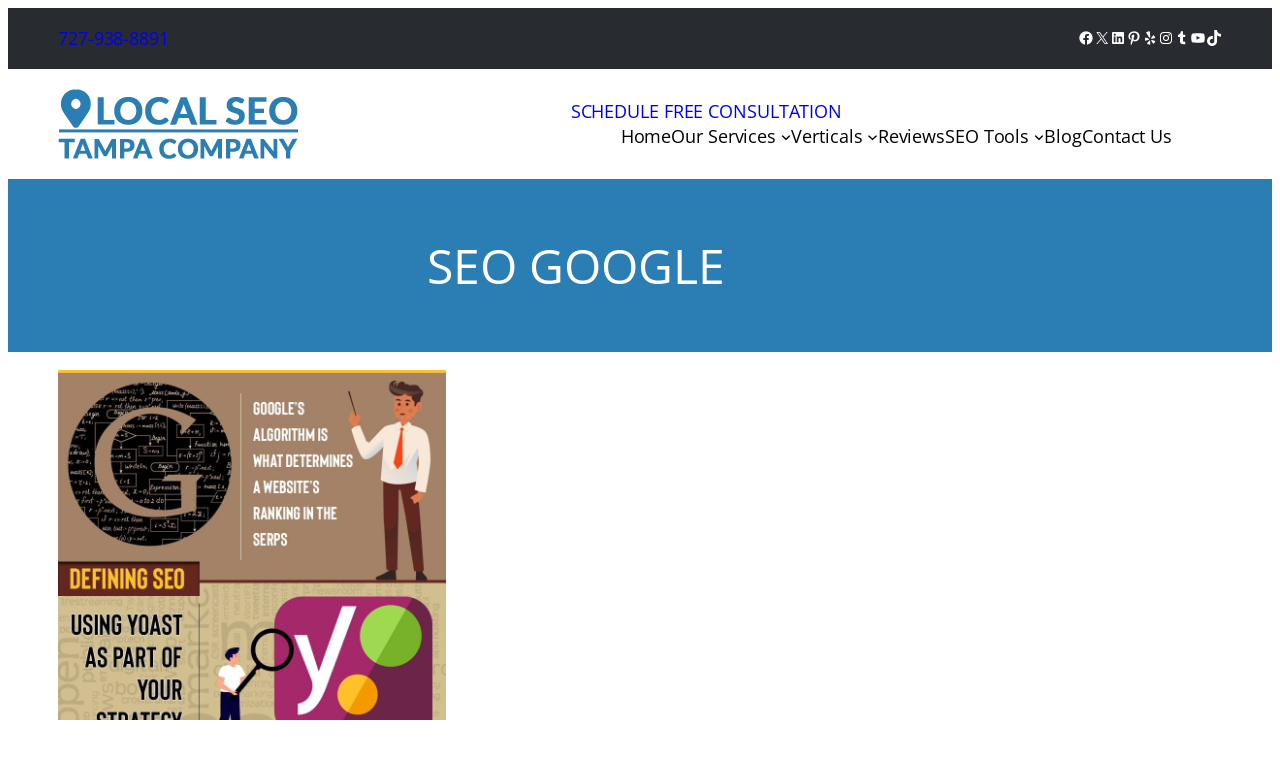

--- FILE ---
content_type: text/html; charset=UTF-8
request_url: https://localseotampa.com/tag/seo-google/
body_size: 36113
content:
<!DOCTYPE html><html lang="en-US"><head><meta charset="UTF-8" /><meta name="viewport" content="width=device-width, initial-scale=1" /><meta name='robots' content='index, follow, max-image-preview:large, max-snippet:-1, max-video-preview:-1' /><link rel="canonical" href="https://localseotampa.com/tag/seo-google/" /><meta property="og:locale" content="en_US" /><meta property="og:type" content="article" /><meta property="og:title" content="SEO Google Archives - Local SEO Tampa Company" /><meta property="og:url" content="https://localseotampa.com/tag/seo-google/" /><meta property="og:site_name" content="Local SEO Tampa Company" /><meta name="twitter:card" content="summary_large_image" /> <script type="application/ld+json" class="yoast-schema-graph">{"@context":"https://schema.org","@graph":[{"@type":"CollectionPage","@id":"https://localseotampa.com/tag/seo-google/","url":"https://localseotampa.com/tag/seo-google/","name":"SEO Google Archives - Local SEO Tampa Company","isPartOf":{"@id":"https://localseotampa.com/#website"},"primaryImageOfPage":{"@id":"https://localseotampa.com/tag/seo-google/#primaryimage"},"image":{"@id":"https://localseotampa.com/tag/seo-google/#primaryimage"},"thumbnailUrl":"https://localseotampa.com/wp-content/uploads/2020/12/Defining-SEO.jpg","breadcrumb":{"@id":"https://localseotampa.com/tag/seo-google/#breadcrumb"},"inLanguage":"en-US"},{"@type":"ImageObject","inLanguage":"en-US","@id":"https://localseotampa.com/tag/seo-google/#primaryimage","url":"https://localseotampa.com/wp-content/uploads/2020/12/Defining-SEO.jpg","contentUrl":"https://localseotampa.com/wp-content/uploads/2020/12/Defining-SEO.jpg","width":800,"height":800},{"@type":"BreadcrumbList","@id":"https://localseotampa.com/tag/seo-google/#breadcrumb","itemListElement":[{"@type":"ListItem","position":1,"name":"Home","item":"https://localseotampa.com/"},{"@type":"ListItem","position":2,"name":"SEO Google"}]},{"@type":"WebSite","@id":"https://localseotampa.com/#website","url":"https://localseotampa.com/","name":"Local SEO Tampa Company","description":"Providing local SEO services for small businesses in Tampa FL","publisher":{"@id":"https://localseotampa.com/#organization"},"potentialAction":[{"@type":"SearchAction","target":{"@type":"EntryPoint","urlTemplate":"https://localseotampa.com/?s={search_term_string}"},"query-input":{"@type":"PropertyValueSpecification","valueRequired":true,"valueName":"search_term_string"}}],"inLanguage":"en-US"},{"@type":"Organization","@id":"https://localseotampa.com/#organization","name":"Local SEO Tampa Company","url":"https://localseotampa.com/","logo":{"@type":"ImageObject","inLanguage":"en-US","@id":"https://localseotampa.com/#/schema/logo/image/","url":"https://localseotampa.com/wp-content/uploads/2023/01/logo.webp","contentUrl":"https://localseotampa.com/wp-content/uploads/2023/01/logo.webp","width":240,"height":70,"caption":"Local SEO Tampa Company"},"image":{"@id":"https://localseotampa.com/#/schema/logo/image/"}}]}</script> <link media="all" href="https://localseotampa.com/wp-content/cache/autoptimize/css/autoptimize_7bc325a89bfc0b9e999dd332d8b9c3f4.css" rel="stylesheet"><title>SEO Google Archives - Local SEO Tampa Company</title><link rel="alternate" type="application/rss+xml" title="Local SEO Tampa Company &raquo; Feed" href="https://localseotampa.com/feed/" /><link rel="alternate" type="application/rss+xml" title="Local SEO Tampa Company &raquo; SEO Google Tag Feed" href="https://localseotampa.com/tag/seo-google/feed/" /><style id='wp-img-auto-sizes-contain-inline-css'>img:is([sizes=auto i],[sizes^="auto," i]){contain-intrinsic-size:3000px 1500px}
/*# sourceURL=wp-img-auto-sizes-contain-inline-css */</style><style id='wp-block-paragraph-inline-css'>.is-small-text{font-size:.875em}.is-regular-text{font-size:1em}.is-large-text{font-size:2.25em}.is-larger-text{font-size:3em}.has-drop-cap:not(:focus):first-letter{float:left;font-size:8.4em;font-style:normal;font-weight:100;line-height:.68;margin:.05em .1em 0 0;text-transform:uppercase}body.rtl .has-drop-cap:not(:focus):first-letter{float:none;margin-left:.1em}p.has-drop-cap.has-background{overflow:hidden}:root :where(p.has-background){padding:1.25em 2.375em}:where(p.has-text-color:not(.has-link-color)) a{color:inherit}p.has-text-align-left[style*="writing-mode:vertical-lr"],p.has-text-align-right[style*="writing-mode:vertical-rl"]{rotate:180deg}
/*# sourceURL=https://localseotampa.com/wp-includes/blocks/paragraph/style.min.css */</style><style id='wp-block-social-links-inline-css'>.wp-block-social-links{background:none;box-sizing:border-box;margin-left:0;padding-left:0;padding-right:0;text-indent:0}.wp-block-social-links .wp-social-link a,.wp-block-social-links .wp-social-link a:hover{border-bottom:0;box-shadow:none;text-decoration:none}.wp-block-social-links .wp-social-link svg{height:1em;width:1em}.wp-block-social-links .wp-social-link span:not(.screen-reader-text){font-size:.65em;margin-left:.5em;margin-right:.5em}.wp-block-social-links.has-small-icon-size{font-size:16px}.wp-block-social-links,.wp-block-social-links.has-normal-icon-size{font-size:24px}.wp-block-social-links.has-large-icon-size{font-size:36px}.wp-block-social-links.has-huge-icon-size{font-size:48px}.wp-block-social-links.aligncenter{display:flex;justify-content:center}.wp-block-social-links.alignright{justify-content:flex-end}.wp-block-social-link{border-radius:9999px;display:block}@media not (prefers-reduced-motion){.wp-block-social-link{transition:transform .1s ease}}.wp-block-social-link{height:auto}.wp-block-social-link a{align-items:center;display:flex;line-height:0}.wp-block-social-link:hover{transform:scale(1.1)}.wp-block-social-links .wp-block-social-link.wp-social-link{display:inline-block;margin:0;padding:0}.wp-block-social-links .wp-block-social-link.wp-social-link .wp-block-social-link-anchor,.wp-block-social-links .wp-block-social-link.wp-social-link .wp-block-social-link-anchor svg,.wp-block-social-links .wp-block-social-link.wp-social-link .wp-block-social-link-anchor:active,.wp-block-social-links .wp-block-social-link.wp-social-link .wp-block-social-link-anchor:hover,.wp-block-social-links .wp-block-social-link.wp-social-link .wp-block-social-link-anchor:visited{color:currentColor;fill:currentColor}:where(.wp-block-social-links:not(.is-style-logos-only)) .wp-social-link{background-color:#f0f0f0;color:#444}:where(.wp-block-social-links:not(.is-style-logos-only)) .wp-social-link-amazon{background-color:#f90;color:#fff}:where(.wp-block-social-links:not(.is-style-logos-only)) .wp-social-link-bandcamp{background-color:#1ea0c3;color:#fff}:where(.wp-block-social-links:not(.is-style-logos-only)) .wp-social-link-behance{background-color:#0757fe;color:#fff}:where(.wp-block-social-links:not(.is-style-logos-only)) .wp-social-link-bluesky{background-color:#0a7aff;color:#fff}:where(.wp-block-social-links:not(.is-style-logos-only)) .wp-social-link-codepen{background-color:#1e1f26;color:#fff}:where(.wp-block-social-links:not(.is-style-logos-only)) .wp-social-link-deviantart{background-color:#02e49b;color:#fff}:where(.wp-block-social-links:not(.is-style-logos-only)) .wp-social-link-discord{background-color:#5865f2;color:#fff}:where(.wp-block-social-links:not(.is-style-logos-only)) .wp-social-link-dribbble{background-color:#e94c89;color:#fff}:where(.wp-block-social-links:not(.is-style-logos-only)) .wp-social-link-dropbox{background-color:#4280ff;color:#fff}:where(.wp-block-social-links:not(.is-style-logos-only)) .wp-social-link-etsy{background-color:#f45800;color:#fff}:where(.wp-block-social-links:not(.is-style-logos-only)) .wp-social-link-facebook{background-color:#0866ff;color:#fff}:where(.wp-block-social-links:not(.is-style-logos-only)) .wp-social-link-fivehundredpx{background-color:#000;color:#fff}:where(.wp-block-social-links:not(.is-style-logos-only)) .wp-social-link-flickr{background-color:#0461dd;color:#fff}:where(.wp-block-social-links:not(.is-style-logos-only)) .wp-social-link-foursquare{background-color:#e65678;color:#fff}:where(.wp-block-social-links:not(.is-style-logos-only)) .wp-social-link-github{background-color:#24292d;color:#fff}:where(.wp-block-social-links:not(.is-style-logos-only)) .wp-social-link-goodreads{background-color:#eceadd;color:#382110}:where(.wp-block-social-links:not(.is-style-logos-only)) .wp-social-link-google{background-color:#ea4434;color:#fff}:where(.wp-block-social-links:not(.is-style-logos-only)) .wp-social-link-gravatar{background-color:#1d4fc4;color:#fff}:where(.wp-block-social-links:not(.is-style-logos-only)) .wp-social-link-instagram{background-color:#f00075;color:#fff}:where(.wp-block-social-links:not(.is-style-logos-only)) .wp-social-link-lastfm{background-color:#e21b24;color:#fff}:where(.wp-block-social-links:not(.is-style-logos-only)) .wp-social-link-linkedin{background-color:#0d66c2;color:#fff}:where(.wp-block-social-links:not(.is-style-logos-only)) .wp-social-link-mastodon{background-color:#3288d4;color:#fff}:where(.wp-block-social-links:not(.is-style-logos-only)) .wp-social-link-medium{background-color:#000;color:#fff}:where(.wp-block-social-links:not(.is-style-logos-only)) .wp-social-link-meetup{background-color:#f6405f;color:#fff}:where(.wp-block-social-links:not(.is-style-logos-only)) .wp-social-link-patreon{background-color:#000;color:#fff}:where(.wp-block-social-links:not(.is-style-logos-only)) .wp-social-link-pinterest{background-color:#e60122;color:#fff}:where(.wp-block-social-links:not(.is-style-logos-only)) .wp-social-link-pocket{background-color:#ef4155;color:#fff}:where(.wp-block-social-links:not(.is-style-logos-only)) .wp-social-link-reddit{background-color:#ff4500;color:#fff}:where(.wp-block-social-links:not(.is-style-logos-only)) .wp-social-link-skype{background-color:#0478d7;color:#fff}:where(.wp-block-social-links:not(.is-style-logos-only)) .wp-social-link-snapchat{background-color:#fefc00;color:#fff;stroke:#000}:where(.wp-block-social-links:not(.is-style-logos-only)) .wp-social-link-soundcloud{background-color:#ff5600;color:#fff}:where(.wp-block-social-links:not(.is-style-logos-only)) .wp-social-link-spotify{background-color:#1bd760;color:#fff}:where(.wp-block-social-links:not(.is-style-logos-only)) .wp-social-link-telegram{background-color:#2aabee;color:#fff}:where(.wp-block-social-links:not(.is-style-logos-only)) .wp-social-link-threads{background-color:#000;color:#fff}:where(.wp-block-social-links:not(.is-style-logos-only)) .wp-social-link-tiktok{background-color:#000;color:#fff}:where(.wp-block-social-links:not(.is-style-logos-only)) .wp-social-link-tumblr{background-color:#011835;color:#fff}:where(.wp-block-social-links:not(.is-style-logos-only)) .wp-social-link-twitch{background-color:#6440a4;color:#fff}:where(.wp-block-social-links:not(.is-style-logos-only)) .wp-social-link-twitter{background-color:#1da1f2;color:#fff}:where(.wp-block-social-links:not(.is-style-logos-only)) .wp-social-link-vimeo{background-color:#1eb7ea;color:#fff}:where(.wp-block-social-links:not(.is-style-logos-only)) .wp-social-link-vk{background-color:#4680c2;color:#fff}:where(.wp-block-social-links:not(.is-style-logos-only)) .wp-social-link-wordpress{background-color:#3499cd;color:#fff}:where(.wp-block-social-links:not(.is-style-logos-only)) .wp-social-link-whatsapp{background-color:#25d366;color:#fff}:where(.wp-block-social-links:not(.is-style-logos-only)) .wp-social-link-x{background-color:#000;color:#fff}:where(.wp-block-social-links:not(.is-style-logos-only)) .wp-social-link-yelp{background-color:#d32422;color:#fff}:where(.wp-block-social-links:not(.is-style-logos-only)) .wp-social-link-youtube{background-color:red;color:#fff}:where(.wp-block-social-links.is-style-logos-only) .wp-social-link{background:none}:where(.wp-block-social-links.is-style-logos-only) .wp-social-link svg{height:1.25em;width:1.25em}:where(.wp-block-social-links.is-style-logos-only) .wp-social-link-amazon{color:#f90}:where(.wp-block-social-links.is-style-logos-only) .wp-social-link-bandcamp{color:#1ea0c3}:where(.wp-block-social-links.is-style-logos-only) .wp-social-link-behance{color:#0757fe}:where(.wp-block-social-links.is-style-logos-only) .wp-social-link-bluesky{color:#0a7aff}:where(.wp-block-social-links.is-style-logos-only) .wp-social-link-codepen{color:#1e1f26}:where(.wp-block-social-links.is-style-logos-only) .wp-social-link-deviantart{color:#02e49b}:where(.wp-block-social-links.is-style-logos-only) .wp-social-link-discord{color:#5865f2}:where(.wp-block-social-links.is-style-logos-only) .wp-social-link-dribbble{color:#e94c89}:where(.wp-block-social-links.is-style-logos-only) .wp-social-link-dropbox{color:#4280ff}:where(.wp-block-social-links.is-style-logos-only) .wp-social-link-etsy{color:#f45800}:where(.wp-block-social-links.is-style-logos-only) .wp-social-link-facebook{color:#0866ff}:where(.wp-block-social-links.is-style-logos-only) .wp-social-link-fivehundredpx{color:#000}:where(.wp-block-social-links.is-style-logos-only) .wp-social-link-flickr{color:#0461dd}:where(.wp-block-social-links.is-style-logos-only) .wp-social-link-foursquare{color:#e65678}:where(.wp-block-social-links.is-style-logos-only) .wp-social-link-github{color:#24292d}:where(.wp-block-social-links.is-style-logos-only) .wp-social-link-goodreads{color:#382110}:where(.wp-block-social-links.is-style-logos-only) .wp-social-link-google{color:#ea4434}:where(.wp-block-social-links.is-style-logos-only) .wp-social-link-gravatar{color:#1d4fc4}:where(.wp-block-social-links.is-style-logos-only) .wp-social-link-instagram{color:#f00075}:where(.wp-block-social-links.is-style-logos-only) .wp-social-link-lastfm{color:#e21b24}:where(.wp-block-social-links.is-style-logos-only) .wp-social-link-linkedin{color:#0d66c2}:where(.wp-block-social-links.is-style-logos-only) .wp-social-link-mastodon{color:#3288d4}:where(.wp-block-social-links.is-style-logos-only) .wp-social-link-medium{color:#000}:where(.wp-block-social-links.is-style-logos-only) .wp-social-link-meetup{color:#f6405f}:where(.wp-block-social-links.is-style-logos-only) .wp-social-link-patreon{color:#000}:where(.wp-block-social-links.is-style-logos-only) .wp-social-link-pinterest{color:#e60122}:where(.wp-block-social-links.is-style-logos-only) .wp-social-link-pocket{color:#ef4155}:where(.wp-block-social-links.is-style-logos-only) .wp-social-link-reddit{color:#ff4500}:where(.wp-block-social-links.is-style-logos-only) .wp-social-link-skype{color:#0478d7}:where(.wp-block-social-links.is-style-logos-only) .wp-social-link-snapchat{color:#fff;stroke:#000}:where(.wp-block-social-links.is-style-logos-only) .wp-social-link-soundcloud{color:#ff5600}:where(.wp-block-social-links.is-style-logos-only) .wp-social-link-spotify{color:#1bd760}:where(.wp-block-social-links.is-style-logos-only) .wp-social-link-telegram{color:#2aabee}:where(.wp-block-social-links.is-style-logos-only) .wp-social-link-threads{color:#000}:where(.wp-block-social-links.is-style-logos-only) .wp-social-link-tiktok{color:#000}:where(.wp-block-social-links.is-style-logos-only) .wp-social-link-tumblr{color:#011835}:where(.wp-block-social-links.is-style-logos-only) .wp-social-link-twitch{color:#6440a4}:where(.wp-block-social-links.is-style-logos-only) .wp-social-link-twitter{color:#1da1f2}:where(.wp-block-social-links.is-style-logos-only) .wp-social-link-vimeo{color:#1eb7ea}:where(.wp-block-social-links.is-style-logos-only) .wp-social-link-vk{color:#4680c2}:where(.wp-block-social-links.is-style-logos-only) .wp-social-link-whatsapp{color:#25d366}:where(.wp-block-social-links.is-style-logos-only) .wp-social-link-wordpress{color:#3499cd}:where(.wp-block-social-links.is-style-logos-only) .wp-social-link-x{color:#000}:where(.wp-block-social-links.is-style-logos-only) .wp-social-link-yelp{color:#d32422}:where(.wp-block-social-links.is-style-logos-only) .wp-social-link-youtube{color:red}.wp-block-social-links.is-style-pill-shape .wp-social-link{width:auto}:root :where(.wp-block-social-links .wp-social-link a){padding:.25em}:root :where(.wp-block-social-links.is-style-logos-only .wp-social-link a){padding:0}:root :where(.wp-block-social-links.is-style-pill-shape .wp-social-link a){padding-left:.6666666667em;padding-right:.6666666667em}.wp-block-social-links:not(.has-icon-color):not(.has-icon-background-color) .wp-social-link-snapchat .wp-block-social-link-label{color:#000}
/*# sourceURL=https://localseotampa.com/wp-includes/blocks/social-links/style.min.css */</style><style id='wp-block-group-inline-css'>.wp-block-group{box-sizing:border-box}:where(.wp-block-group.wp-block-group-is-layout-constrained){position:relative}
/*# sourceURL=https://localseotampa.com/wp-includes/blocks/group/style.min.css */</style><style id='wp-block-site-logo-inline-css'>.wp-block-site-logo{box-sizing:border-box;line-height:0}.wp-block-site-logo a{display:inline-block;line-height:0}.wp-block-site-logo.is-default-size img{height:auto;width:120px}.wp-block-site-logo img{height:auto;max-width:100%}.wp-block-site-logo a,.wp-block-site-logo img{border-radius:inherit}.wp-block-site-logo.aligncenter{margin-left:auto;margin-right:auto;text-align:center}:root :where(.wp-block-site-logo.is-style-rounded){border-radius:9999px}
/*# sourceURL=https://localseotampa.com/wp-includes/blocks/site-logo/style.min.css */</style><style id='wp-block-button-inline-css'>.wp-block-button__link{align-content:center;box-sizing:border-box;cursor:pointer;display:inline-block;height:100%;text-align:center;word-break:break-word}.wp-block-button__link.aligncenter{text-align:center}.wp-block-button__link.alignright{text-align:right}:where(.wp-block-button__link){border-radius:9999px;box-shadow:none;padding:calc(.667em + 2px) calc(1.333em + 2px);text-decoration:none}.wp-block-button[style*=text-decoration] .wp-block-button__link{text-decoration:inherit}.wp-block-buttons>.wp-block-button.has-custom-width{max-width:none}.wp-block-buttons>.wp-block-button.has-custom-width .wp-block-button__link{width:100%}.wp-block-buttons>.wp-block-button.has-custom-font-size .wp-block-button__link{font-size:inherit}.wp-block-buttons>.wp-block-button.wp-block-button__width-25{width:calc(25% - var(--wp--style--block-gap, .5em)*.75)}.wp-block-buttons>.wp-block-button.wp-block-button__width-50{width:calc(50% - var(--wp--style--block-gap, .5em)*.5)}.wp-block-buttons>.wp-block-button.wp-block-button__width-75{width:calc(75% - var(--wp--style--block-gap, .5em)*.25)}.wp-block-buttons>.wp-block-button.wp-block-button__width-100{flex-basis:100%;width:100%}.wp-block-buttons.is-vertical>.wp-block-button.wp-block-button__width-25{width:25%}.wp-block-buttons.is-vertical>.wp-block-button.wp-block-button__width-50{width:50%}.wp-block-buttons.is-vertical>.wp-block-button.wp-block-button__width-75{width:75%}.wp-block-button.is-style-squared,.wp-block-button__link.wp-block-button.is-style-squared{border-radius:0}.wp-block-button.no-border-radius,.wp-block-button__link.no-border-radius{border-radius:0!important}:root :where(.wp-block-button .wp-block-button__link.is-style-outline),:root :where(.wp-block-button.is-style-outline>.wp-block-button__link){border:2px solid;padding:.667em 1.333em}:root :where(.wp-block-button .wp-block-button__link.is-style-outline:not(.has-text-color)),:root :where(.wp-block-button.is-style-outline>.wp-block-button__link:not(.has-text-color)){color:currentColor}:root :where(.wp-block-button .wp-block-button__link.is-style-outline:not(.has-background)),:root :where(.wp-block-button.is-style-outline>.wp-block-button__link:not(.has-background)){background-color:initial;background-image:none}
/*# sourceURL=https://localseotampa.com/wp-includes/blocks/button/style.min.css */</style><style id='wp-block-buttons-inline-css'>.wp-block-buttons{box-sizing:border-box}.wp-block-buttons.is-vertical{flex-direction:column}.wp-block-buttons.is-vertical>.wp-block-button:last-child{margin-bottom:0}.wp-block-buttons>.wp-block-button{display:inline-block;margin:0}.wp-block-buttons.is-content-justification-left{justify-content:flex-start}.wp-block-buttons.is-content-justification-left.is-vertical{align-items:flex-start}.wp-block-buttons.is-content-justification-center{justify-content:center}.wp-block-buttons.is-content-justification-center.is-vertical{align-items:center}.wp-block-buttons.is-content-justification-right{justify-content:flex-end}.wp-block-buttons.is-content-justification-right.is-vertical{align-items:flex-end}.wp-block-buttons.is-content-justification-space-between{justify-content:space-between}.wp-block-buttons.aligncenter{text-align:center}.wp-block-buttons:not(.is-content-justification-space-between,.is-content-justification-right,.is-content-justification-left,.is-content-justification-center) .wp-block-button.aligncenter{margin-left:auto;margin-right:auto;width:100%}.wp-block-buttons[style*=text-decoration] .wp-block-button,.wp-block-buttons[style*=text-decoration] .wp-block-button__link{text-decoration:inherit}.wp-block-buttons.has-custom-font-size .wp-block-button__link{font-size:inherit}.wp-block-buttons .wp-block-button__link{width:100%}.wp-block-button.aligncenter{text-align:center}
/*# sourceURL=https://localseotampa.com/wp-includes/blocks/buttons/style.min.css */</style><style id='wp-block-image-inline-css'>.wp-block-image>a,.wp-block-image>figure>a{display:inline-block}.wp-block-image img{box-sizing:border-box;height:auto;max-width:100%;vertical-align:bottom}@media not (prefers-reduced-motion){.wp-block-image img.hide{visibility:hidden}.wp-block-image img.show{animation:show-content-image .4s}}.wp-block-image[style*=border-radius] img,.wp-block-image[style*=border-radius]>a{border-radius:inherit}.wp-block-image.has-custom-border img{box-sizing:border-box}.wp-block-image.aligncenter{text-align:center}.wp-block-image.alignfull>a,.wp-block-image.alignwide>a{width:100%}.wp-block-image.alignfull img,.wp-block-image.alignwide img{height:auto;width:100%}.wp-block-image .aligncenter,.wp-block-image .alignleft,.wp-block-image .alignright,.wp-block-image.aligncenter,.wp-block-image.alignleft,.wp-block-image.alignright{display:table}.wp-block-image .aligncenter>figcaption,.wp-block-image .alignleft>figcaption,.wp-block-image .alignright>figcaption,.wp-block-image.aligncenter>figcaption,.wp-block-image.alignleft>figcaption,.wp-block-image.alignright>figcaption{caption-side:bottom;display:table-caption}.wp-block-image .alignleft{float:left;margin:.5em 1em .5em 0}.wp-block-image .alignright{float:right;margin:.5em 0 .5em 1em}.wp-block-image .aligncenter{margin-left:auto;margin-right:auto}.wp-block-image :where(figcaption){margin-bottom:1em;margin-top:.5em}.wp-block-image.is-style-circle-mask img{border-radius:9999px}@supports ((-webkit-mask-image:none) or (mask-image:none)) or (-webkit-mask-image:none){.wp-block-image.is-style-circle-mask img{border-radius:0;-webkit-mask-image:url('data:image/svg+xml;utf8,<svg viewBox="0 0 100 100" xmlns="http://www.w3.org/2000/svg"><circle cx="50" cy="50" r="50"/></svg>');mask-image:url('data:image/svg+xml;utf8,<svg viewBox="0 0 100 100" xmlns="http://www.w3.org/2000/svg"><circle cx="50" cy="50" r="50"/></svg>');mask-mode:alpha;-webkit-mask-position:center;mask-position:center;-webkit-mask-repeat:no-repeat;mask-repeat:no-repeat;-webkit-mask-size:contain;mask-size:contain}}:root :where(.wp-block-image.is-style-rounded img,.wp-block-image .is-style-rounded img){border-radius:9999px}.wp-block-image figure{margin:0}.wp-lightbox-container{display:flex;flex-direction:column;position:relative}.wp-lightbox-container img{cursor:zoom-in}.wp-lightbox-container img:hover+button{opacity:1}.wp-lightbox-container button{align-items:center;backdrop-filter:blur(16px) saturate(180%);background-color:#5a5a5a40;border:none;border-radius:4px;cursor:zoom-in;display:flex;height:20px;justify-content:center;opacity:0;padding:0;position:absolute;right:16px;text-align:center;top:16px;width:20px;z-index:100}@media not (prefers-reduced-motion){.wp-lightbox-container button{transition:opacity .2s ease}}.wp-lightbox-container button:focus-visible{outline:3px auto #5a5a5a40;outline:3px auto -webkit-focus-ring-color;outline-offset:3px}.wp-lightbox-container button:hover{cursor:pointer;opacity:1}.wp-lightbox-container button:focus{opacity:1}.wp-lightbox-container button:focus,.wp-lightbox-container button:hover,.wp-lightbox-container button:not(:hover):not(:active):not(.has-background){background-color:#5a5a5a40;border:none}.wp-lightbox-overlay{box-sizing:border-box;cursor:zoom-out;height:100vh;left:0;overflow:hidden;position:fixed;top:0;visibility:hidden;width:100%;z-index:100000}.wp-lightbox-overlay .close-button{align-items:center;cursor:pointer;display:flex;justify-content:center;min-height:40px;min-width:40px;padding:0;position:absolute;right:calc(env(safe-area-inset-right) + 16px);top:calc(env(safe-area-inset-top) + 16px);z-index:5000000}.wp-lightbox-overlay .close-button:focus,.wp-lightbox-overlay .close-button:hover,.wp-lightbox-overlay .close-button:not(:hover):not(:active):not(.has-background){background:none;border:none}.wp-lightbox-overlay .lightbox-image-container{height:var(--wp--lightbox-container-height);left:50%;overflow:hidden;position:absolute;top:50%;transform:translate(-50%,-50%);transform-origin:top left;width:var(--wp--lightbox-container-width);z-index:9999999999}.wp-lightbox-overlay .wp-block-image{align-items:center;box-sizing:border-box;display:flex;height:100%;justify-content:center;margin:0;position:relative;transform-origin:0 0;width:100%;z-index:3000000}.wp-lightbox-overlay .wp-block-image img{height:var(--wp--lightbox-image-height);min-height:var(--wp--lightbox-image-height);min-width:var(--wp--lightbox-image-width);width:var(--wp--lightbox-image-width)}.wp-lightbox-overlay .wp-block-image figcaption{display:none}.wp-lightbox-overlay button{background:none;border:none}.wp-lightbox-overlay .scrim{background-color:#fff;height:100%;opacity:.9;position:absolute;width:100%;z-index:2000000}.wp-lightbox-overlay.active{visibility:visible}@media not (prefers-reduced-motion){.wp-lightbox-overlay.active{animation:turn-on-visibility .25s both}.wp-lightbox-overlay.active img{animation:turn-on-visibility .35s both}.wp-lightbox-overlay.show-closing-animation:not(.active){animation:turn-off-visibility .35s both}.wp-lightbox-overlay.show-closing-animation:not(.active) img{animation:turn-off-visibility .25s both}.wp-lightbox-overlay.zoom.active{animation:none;opacity:1;visibility:visible}.wp-lightbox-overlay.zoom.active .lightbox-image-container{animation:lightbox-zoom-in .4s}.wp-lightbox-overlay.zoom.active .lightbox-image-container img{animation:none}.wp-lightbox-overlay.zoom.active .scrim{animation:turn-on-visibility .4s forwards}.wp-lightbox-overlay.zoom.show-closing-animation:not(.active){animation:none}.wp-lightbox-overlay.zoom.show-closing-animation:not(.active) .lightbox-image-container{animation:lightbox-zoom-out .4s}.wp-lightbox-overlay.zoom.show-closing-animation:not(.active) .lightbox-image-container img{animation:none}.wp-lightbox-overlay.zoom.show-closing-animation:not(.active) .scrim{animation:turn-off-visibility .4s forwards}}@keyframes show-content-image{0%{visibility:hidden}99%{visibility:hidden}to{visibility:visible}}@keyframes turn-on-visibility{0%{opacity:0}to{opacity:1}}@keyframes turn-off-visibility{0%{opacity:1;visibility:visible}99%{opacity:0;visibility:visible}to{opacity:0;visibility:hidden}}@keyframes lightbox-zoom-in{0%{transform:translate(calc((-100vw + var(--wp--lightbox-scrollbar-width))/2 + var(--wp--lightbox-initial-left-position)),calc(-50vh + var(--wp--lightbox-initial-top-position))) scale(var(--wp--lightbox-scale))}to{transform:translate(-50%,-50%) scale(1)}}@keyframes lightbox-zoom-out{0%{transform:translate(-50%,-50%) scale(1);visibility:visible}99%{visibility:visible}to{transform:translate(calc((-100vw + var(--wp--lightbox-scrollbar-width))/2 + var(--wp--lightbox-initial-left-position)),calc(-50vh + var(--wp--lightbox-initial-top-position))) scale(var(--wp--lightbox-scale));visibility:hidden}}
/*# sourceURL=https://localseotampa.com/wp-includes/blocks/image/style.min.css */</style><style id='wp-block-navigation-link-inline-css'>.wp-block-navigation .wp-block-navigation-item__label{overflow-wrap:break-word}.wp-block-navigation .wp-block-navigation-item__description{display:none}.link-ui-tools{outline:1px solid #f0f0f0;padding:8px}.link-ui-block-inserter{padding-top:8px}.link-ui-block-inserter__back{margin-left:8px;text-transform:uppercase}
/*# sourceURL=https://localseotampa.com/wp-includes/blocks/navigation-link/style.min.css */</style><style id='wp-block-heading-inline-css'>h1:where(.wp-block-heading).has-background,h2:where(.wp-block-heading).has-background,h3:where(.wp-block-heading).has-background,h4:where(.wp-block-heading).has-background,h5:where(.wp-block-heading).has-background,h6:where(.wp-block-heading).has-background{padding:1.25em 2.375em}h1.has-text-align-left[style*=writing-mode]:where([style*=vertical-lr]),h1.has-text-align-right[style*=writing-mode]:where([style*=vertical-rl]),h2.has-text-align-left[style*=writing-mode]:where([style*=vertical-lr]),h2.has-text-align-right[style*=writing-mode]:where([style*=vertical-rl]),h3.has-text-align-left[style*=writing-mode]:where([style*=vertical-lr]),h3.has-text-align-right[style*=writing-mode]:where([style*=vertical-rl]),h4.has-text-align-left[style*=writing-mode]:where([style*=vertical-lr]),h4.has-text-align-right[style*=writing-mode]:where([style*=vertical-rl]),h5.has-text-align-left[style*=writing-mode]:where([style*=vertical-lr]),h5.has-text-align-right[style*=writing-mode]:where([style*=vertical-rl]),h6.has-text-align-left[style*=writing-mode]:where([style*=vertical-lr]),h6.has-text-align-right[style*=writing-mode]:where([style*=vertical-rl]){rotate:180deg}
/*# sourceURL=https://localseotampa.com/wp-includes/blocks/heading/style.min.css */</style><style id='wp-block-query-title-inline-css'>.wp-block-query-title{box-sizing:border-box}
/*# sourceURL=https://localseotampa.com/wp-includes/blocks/query-title/style.min.css */</style><style id='wp-block-post-featured-image-inline-css'>.wp-block-post-featured-image{margin-left:0;margin-right:0}.wp-block-post-featured-image a{display:block;height:100%}.wp-block-post-featured-image :where(img){box-sizing:border-box;height:auto;max-width:100%;vertical-align:bottom;width:100%}.wp-block-post-featured-image.alignfull img,.wp-block-post-featured-image.alignwide img{width:100%}.wp-block-post-featured-image .wp-block-post-featured-image__overlay.has-background-dim{background-color:#000;inset:0;position:absolute}.wp-block-post-featured-image{position:relative}.wp-block-post-featured-image .wp-block-post-featured-image__overlay.has-background-gradient{background-color:initial}.wp-block-post-featured-image .wp-block-post-featured-image__overlay.has-background-dim-0{opacity:0}.wp-block-post-featured-image .wp-block-post-featured-image__overlay.has-background-dim-10{opacity:.1}.wp-block-post-featured-image .wp-block-post-featured-image__overlay.has-background-dim-20{opacity:.2}.wp-block-post-featured-image .wp-block-post-featured-image__overlay.has-background-dim-30{opacity:.3}.wp-block-post-featured-image .wp-block-post-featured-image__overlay.has-background-dim-40{opacity:.4}.wp-block-post-featured-image .wp-block-post-featured-image__overlay.has-background-dim-50{opacity:.5}.wp-block-post-featured-image .wp-block-post-featured-image__overlay.has-background-dim-60{opacity:.6}.wp-block-post-featured-image .wp-block-post-featured-image__overlay.has-background-dim-70{opacity:.7}.wp-block-post-featured-image .wp-block-post-featured-image__overlay.has-background-dim-80{opacity:.8}.wp-block-post-featured-image .wp-block-post-featured-image__overlay.has-background-dim-90{opacity:.9}.wp-block-post-featured-image .wp-block-post-featured-image__overlay.has-background-dim-100{opacity:1}.wp-block-post-featured-image:where(.alignleft,.alignright){width:100%}
/*# sourceURL=https://localseotampa.com/wp-includes/blocks/post-featured-image/style.min.css */</style><style id='wp-block-post-date-inline-css'>.wp-block-post-date{box-sizing:border-box}
/*# sourceURL=https://localseotampa.com/wp-includes/blocks/post-date/style.min.css */</style><style id='wp-block-post-title-inline-css'>.wp-block-post-title{box-sizing:border-box;word-break:break-word}.wp-block-post-title :where(a){display:inline-block;font-family:inherit;font-size:inherit;font-style:inherit;font-weight:inherit;letter-spacing:inherit;line-height:inherit;text-decoration:inherit}
/*# sourceURL=https://localseotampa.com/wp-includes/blocks/post-title/style.min.css */</style><style id='wp-block-post-excerpt-inline-css'>:where(.wp-block-post-excerpt){box-sizing:border-box;margin-bottom:var(--wp--style--block-gap);margin-top:var(--wp--style--block-gap)}.wp-block-post-excerpt__excerpt{margin-bottom:0;margin-top:0}.wp-block-post-excerpt__more-text{margin-bottom:0;margin-top:var(--wp--style--block-gap)}.wp-block-post-excerpt__more-link{display:inline-block}
/*# sourceURL=https://localseotampa.com/wp-includes/blocks/post-excerpt/style.min.css */</style><style id='wp-block-post-template-inline-css'>.wp-block-post-template{box-sizing:border-box;list-style:none;margin-bottom:0;margin-top:0;max-width:100%;padding:0}.wp-block-post-template.is-flex-container{display:flex;flex-direction:row;flex-wrap:wrap;gap:1.25em}.wp-block-post-template.is-flex-container>li{margin:0;width:100%}@media (min-width:600px){.wp-block-post-template.is-flex-container.is-flex-container.columns-2>li{width:calc(50% - .625em)}.wp-block-post-template.is-flex-container.is-flex-container.columns-3>li{width:calc(33.33333% - .83333em)}.wp-block-post-template.is-flex-container.is-flex-container.columns-4>li{width:calc(25% - .9375em)}.wp-block-post-template.is-flex-container.is-flex-container.columns-5>li{width:calc(20% - 1em)}.wp-block-post-template.is-flex-container.is-flex-container.columns-6>li{width:calc(16.66667% - 1.04167em)}}@media (max-width:600px){.wp-block-post-template-is-layout-grid.wp-block-post-template-is-layout-grid.wp-block-post-template-is-layout-grid.wp-block-post-template-is-layout-grid{grid-template-columns:1fr}}.wp-block-post-template-is-layout-constrained>li>.alignright,.wp-block-post-template-is-layout-flow>li>.alignright{float:right;margin-inline-end:0;margin-inline-start:2em}.wp-block-post-template-is-layout-constrained>li>.alignleft,.wp-block-post-template-is-layout-flow>li>.alignleft{float:left;margin-inline-end:2em;margin-inline-start:0}.wp-block-post-template-is-layout-constrained>li>.aligncenter,.wp-block-post-template-is-layout-flow>li>.aligncenter{margin-inline-end:auto;margin-inline-start:auto}
/*# sourceURL=https://localseotampa.com/wp-includes/blocks/post-template/style.min.css */</style><style id='wp-block-search-inline-css'>.wp-block-search__button{margin-left:10px;word-break:normal}.wp-block-search__button.has-icon{line-height:0}.wp-block-search__button svg{height:1.25em;min-height:24px;min-width:24px;width:1.25em;fill:currentColor;vertical-align:text-bottom}:where(.wp-block-search__button){border:1px solid #ccc;padding:6px 10px}.wp-block-search__inside-wrapper{display:flex;flex:auto;flex-wrap:nowrap;max-width:100%}.wp-block-search__label{width:100%}.wp-block-search.wp-block-search__button-only .wp-block-search__button{box-sizing:border-box;display:flex;flex-shrink:0;justify-content:center;margin-left:0;max-width:100%}.wp-block-search.wp-block-search__button-only .wp-block-search__inside-wrapper{min-width:0!important;transition-property:width}.wp-block-search.wp-block-search__button-only .wp-block-search__input{flex-basis:100%;transition-duration:.3s}.wp-block-search.wp-block-search__button-only.wp-block-search__searchfield-hidden,.wp-block-search.wp-block-search__button-only.wp-block-search__searchfield-hidden .wp-block-search__inside-wrapper{overflow:hidden}.wp-block-search.wp-block-search__button-only.wp-block-search__searchfield-hidden .wp-block-search__input{border-left-width:0!important;border-right-width:0!important;flex-basis:0;flex-grow:0;margin:0;min-width:0!important;padding-left:0!important;padding-right:0!important;width:0!important}:where(.wp-block-search__input){appearance:none;border:1px solid #949494;flex-grow:1;font-family:inherit;font-size:inherit;font-style:inherit;font-weight:inherit;letter-spacing:inherit;line-height:inherit;margin-left:0;margin-right:0;min-width:3rem;padding:8px;text-decoration:unset!important;text-transform:inherit}:where(.wp-block-search__button-inside .wp-block-search__inside-wrapper){background-color:#fff;border:1px solid #949494;box-sizing:border-box;padding:4px}:where(.wp-block-search__button-inside .wp-block-search__inside-wrapper) .wp-block-search__input{border:none;border-radius:0;padding:0 4px}:where(.wp-block-search__button-inside .wp-block-search__inside-wrapper) .wp-block-search__input:focus{outline:none}:where(.wp-block-search__button-inside .wp-block-search__inside-wrapper) :where(.wp-block-search__button){padding:4px 8px}.wp-block-search.aligncenter .wp-block-search__inside-wrapper{margin:auto}.wp-block[data-align=right] .wp-block-search.wp-block-search__button-only .wp-block-search__inside-wrapper{float:right}
/*# sourceURL=https://localseotampa.com/wp-includes/blocks/search/style.min.css */</style><style id='wp-block-tag-cloud-inline-css'>.wp-block-tag-cloud{box-sizing:border-box}.wp-block-tag-cloud.aligncenter{justify-content:center;text-align:center}.wp-block-tag-cloud a{display:inline-block;margin-right:5px}.wp-block-tag-cloud span{display:inline-block;margin-left:5px;text-decoration:none}:root :where(.wp-block-tag-cloud.is-style-outline){display:flex;flex-wrap:wrap;gap:1ch}:root :where(.wp-block-tag-cloud.is-style-outline a){border:1px solid;font-size:unset!important;margin-right:0;padding:1ch 2ch;text-decoration:none!important}
/*# sourceURL=https://localseotampa.com/wp-includes/blocks/tag-cloud/style.min.css */</style><style id='wp-block-columns-inline-css'>.wp-block-columns{box-sizing:border-box;display:flex;flex-wrap:wrap!important}@media (min-width:782px){.wp-block-columns{flex-wrap:nowrap!important}}.wp-block-columns{align-items:normal!important}.wp-block-columns.are-vertically-aligned-top{align-items:flex-start}.wp-block-columns.are-vertically-aligned-center{align-items:center}.wp-block-columns.are-vertically-aligned-bottom{align-items:flex-end}@media (max-width:781px){.wp-block-columns:not(.is-not-stacked-on-mobile)>.wp-block-column{flex-basis:100%!important}}@media (min-width:782px){.wp-block-columns:not(.is-not-stacked-on-mobile)>.wp-block-column{flex-basis:0;flex-grow:1}.wp-block-columns:not(.is-not-stacked-on-mobile)>.wp-block-column[style*=flex-basis]{flex-grow:0}}.wp-block-columns.is-not-stacked-on-mobile{flex-wrap:nowrap!important}.wp-block-columns.is-not-stacked-on-mobile>.wp-block-column{flex-basis:0;flex-grow:1}.wp-block-columns.is-not-stacked-on-mobile>.wp-block-column[style*=flex-basis]{flex-grow:0}:where(.wp-block-columns){margin-bottom:1.75em}:where(.wp-block-columns.has-background){padding:1.25em 2.375em}.wp-block-column{flex-grow:1;min-width:0;overflow-wrap:break-word;word-break:break-word}.wp-block-column.is-vertically-aligned-top{align-self:flex-start}.wp-block-column.is-vertically-aligned-center{align-self:center}.wp-block-column.is-vertically-aligned-bottom{align-self:flex-end}.wp-block-column.is-vertically-aligned-stretch{align-self:stretch}.wp-block-column.is-vertically-aligned-bottom,.wp-block-column.is-vertically-aligned-center,.wp-block-column.is-vertically-aligned-top{width:100%}
/*# sourceURL=https://localseotampa.com/wp-includes/blocks/columns/style.min.css */</style><style id='wp-block-separator-inline-css'>@charset "UTF-8";.wp-block-separator{border:none;border-top:2px solid}:root :where(.wp-block-separator.is-style-dots){height:auto;line-height:1;text-align:center}:root :where(.wp-block-separator.is-style-dots):before{color:currentColor;content:"···";font-family:serif;font-size:1.5em;letter-spacing:2em;padding-left:2em}.wp-block-separator.is-style-dots{background:none!important;border:none!important}
/*# sourceURL=https://localseotampa.com/wp-includes/blocks/separator/style.min.css */</style><style id='wp-block-library-inline-css'>:root{--wp-block-synced-color:#7a00df;--wp-block-synced-color--rgb:122,0,223;--wp-bound-block-color:var(--wp-block-synced-color);--wp-editor-canvas-background:#ddd;--wp-admin-theme-color:#007cba;--wp-admin-theme-color--rgb:0,124,186;--wp-admin-theme-color-darker-10:#006ba1;--wp-admin-theme-color-darker-10--rgb:0,107,160.5;--wp-admin-theme-color-darker-20:#005a87;--wp-admin-theme-color-darker-20--rgb:0,90,135;--wp-admin-border-width-focus:2px}@media (min-resolution:192dpi){:root{--wp-admin-border-width-focus:1.5px}}.wp-element-button{cursor:pointer}:root .has-very-light-gray-background-color{background-color:#eee}:root .has-very-dark-gray-background-color{background-color:#313131}:root .has-very-light-gray-color{color:#eee}:root .has-very-dark-gray-color{color:#313131}:root .has-vivid-green-cyan-to-vivid-cyan-blue-gradient-background{background:linear-gradient(135deg,#00d084,#0693e3)}:root .has-purple-crush-gradient-background{background:linear-gradient(135deg,#34e2e4,#4721fb 50%,#ab1dfe)}:root .has-hazy-dawn-gradient-background{background:linear-gradient(135deg,#faaca8,#dad0ec)}:root .has-subdued-olive-gradient-background{background:linear-gradient(135deg,#fafae1,#67a671)}:root .has-atomic-cream-gradient-background{background:linear-gradient(135deg,#fdd79a,#004a59)}:root .has-nightshade-gradient-background{background:linear-gradient(135deg,#330968,#31cdcf)}:root .has-midnight-gradient-background{background:linear-gradient(135deg,#020381,#2874fc)}:root{--wp--preset--font-size--normal:16px;--wp--preset--font-size--huge:42px}.has-regular-font-size{font-size:1em}.has-larger-font-size{font-size:2.625em}.has-normal-font-size{font-size:var(--wp--preset--font-size--normal)}.has-huge-font-size{font-size:var(--wp--preset--font-size--huge)}.has-text-align-center{text-align:center}.has-text-align-left{text-align:left}.has-text-align-right{text-align:right}.has-fit-text{white-space:nowrap!important}#end-resizable-editor-section{display:none}.aligncenter{clear:both}.items-justified-left{justify-content:flex-start}.items-justified-center{justify-content:center}.items-justified-right{justify-content:flex-end}.items-justified-space-between{justify-content:space-between}.screen-reader-text{border:0;clip-path:inset(50%);height:1px;margin:-1px;overflow:hidden;padding:0;position:absolute;width:1px;word-wrap:normal!important}.screen-reader-text:focus{background-color:#ddd;clip-path:none;color:#444;display:block;font-size:1em;height:auto;left:5px;line-height:normal;padding:15px 23px 14px;text-decoration:none;top:5px;width:auto;z-index:100000}html :where(.has-border-color){border-style:solid}html :where([style*=border-top-color]){border-top-style:solid}html :where([style*=border-right-color]){border-right-style:solid}html :where([style*=border-bottom-color]){border-bottom-style:solid}html :where([style*=border-left-color]){border-left-style:solid}html :where([style*=border-width]){border-style:solid}html :where([style*=border-top-width]){border-top-style:solid}html :where([style*=border-right-width]){border-right-style:solid}html :where([style*=border-bottom-width]){border-bottom-style:solid}html :where([style*=border-left-width]){border-left-style:solid}html :where(img[class*=wp-image-]){height:auto;max-width:100%}:where(figure){margin:0 0 1em}html :where(.is-position-sticky){--wp-admin--admin-bar--position-offset:var(--wp-admin--admin-bar--height,0px)}@media screen and (max-width:600px){html :where(.is-position-sticky){--wp-admin--admin-bar--position-offset:0px}}
/*# sourceURL=/wp-includes/css/dist/block-library/common.min.css */</style><style id='global-styles-inline-css'>:root{--wp--preset--aspect-ratio--square: 1;--wp--preset--aspect-ratio--4-3: 4/3;--wp--preset--aspect-ratio--3-4: 3/4;--wp--preset--aspect-ratio--3-2: 3/2;--wp--preset--aspect-ratio--2-3: 2/3;--wp--preset--aspect-ratio--16-9: 16/9;--wp--preset--aspect-ratio--9-16: 9/16;--wp--preset--color--black: #000000;--wp--preset--color--cyan-bluish-gray: #abb8c3;--wp--preset--color--white: #FFFFFF;--wp--preset--color--pale-pink: #f78da7;--wp--preset--color--vivid-red: #cf2e2e;--wp--preset--color--luminous-vivid-orange: #ff6900;--wp--preset--color--luminous-vivid-amber: #fcb900;--wp--preset--color--light-green-cyan: #7bdcb5;--wp--preset--color--vivid-green-cyan: #00d084;--wp--preset--color--pale-cyan-blue: #8ed1fc;--wp--preset--color--vivid-cyan-blue: #0693e3;--wp--preset--color--vivid-purple: #9b51e0;--wp--preset--color--primary: #2a7eb3;--wp--preset--color--secondary: #58A7D8;--wp--preset--color--primary-20: #297eb338;--wp--preset--color--gray: #F3F3F7;--wp--preset--color--blue-light: #D7E7F1;--wp--preset--color--bblack: #282c31;--wp--preset--gradient--vivid-cyan-blue-to-vivid-purple: linear-gradient(135deg,rgb(6,147,227) 0%,rgb(155,81,224) 100%);--wp--preset--gradient--light-green-cyan-to-vivid-green-cyan: linear-gradient(135deg,rgb(122,220,180) 0%,rgb(0,208,130) 100%);--wp--preset--gradient--luminous-vivid-amber-to-luminous-vivid-orange: linear-gradient(135deg,rgb(252,185,0) 0%,rgb(255,105,0) 100%);--wp--preset--gradient--luminous-vivid-orange-to-vivid-red: linear-gradient(135deg,rgb(255,105,0) 0%,rgb(207,46,46) 100%);--wp--preset--gradient--very-light-gray-to-cyan-bluish-gray: linear-gradient(135deg,rgb(238,238,238) 0%,rgb(169,184,195) 100%);--wp--preset--gradient--cool-to-warm-spectrum: linear-gradient(135deg,rgb(74,234,220) 0%,rgb(151,120,209) 20%,rgb(207,42,186) 40%,rgb(238,44,130) 60%,rgb(251,105,98) 80%,rgb(254,248,76) 100%);--wp--preset--gradient--blush-light-purple: linear-gradient(135deg,rgb(255,206,236) 0%,rgb(152,150,240) 100%);--wp--preset--gradient--blush-bordeaux: linear-gradient(135deg,rgb(254,205,165) 0%,rgb(254,45,45) 50%,rgb(107,0,62) 100%);--wp--preset--gradient--luminous-dusk: linear-gradient(135deg,rgb(255,203,112) 0%,rgb(199,81,192) 50%,rgb(65,88,208) 100%);--wp--preset--gradient--pale-ocean: linear-gradient(135deg,rgb(255,245,203) 0%,rgb(182,227,212) 50%,rgb(51,167,181) 100%);--wp--preset--gradient--electric-grass: linear-gradient(135deg,rgb(202,248,128) 0%,rgb(113,206,126) 100%);--wp--preset--gradient--midnight: linear-gradient(135deg,rgb(2,3,129) 0%,rgb(40,116,252) 100%);--wp--preset--font-size--small: 0.875rem;--wp--preset--font-size--medium: clamp(1rem, 1rem + ((1vw - 0.2rem) * 0.204), 1.125rem);--wp--preset--font-size--large: clamp(1.125rem, 1.125rem + ((1vw - 0.2rem) * 0.408), 1.375rem);--wp--preset--font-size--x-large: clamp(1.75rem, 1.75rem + ((1vw - 0.2rem) * 0.408), 2rem);--wp--preset--font-size--xx-large: clamp(2.15rem, 2.15rem + ((1vw - 0.2rem) * 1.388), 3rem);--wp--preset--font-size--custom-1: clamp(1.125rem, 1.125rem + ((1vw - 0.2rem) * 0.204), 1.25rem);--wp--preset--font-size--custom-2: clamp(1.688rem, 1.688rem + ((1vw - 0.2rem) * 3.673), 3.938rem);--wp--preset--font-size--custom-3: clamp(2.0rem, 2rem + ((1vw - 0.2rem) * 3.878), 4.375rem);--wp--preset--font-size--custom-4: clamp(1.375rem, 1.375rem + ((1vw - 0.2rem) * 1.327), 2.188rem);--wp--preset--font-size--custom-5: clamp(1.875rem, 1.875rem + ((1vw - 0.2rem) * 2.041), 3.125rem);--wp--preset--font-size--custom-6: clamp(2.188rem, 2.188rem + ((1vw - 0.2rem) * 2.041), 3.438rem);--wp--preset--font-family--open-sans: "Open Sans", sans-serif;--wp--preset--spacing--20: 10px;--wp--preset--spacing--30: 20px;--wp--preset--spacing--40: 30px;--wp--preset--spacing--50: clamp(30px, 5vw, 50px);--wp--preset--spacing--60: clamp(30px, 7vw, 70px);--wp--preset--spacing--70: clamp(50px, 7vw, 90px);--wp--preset--spacing--80: clamp(70px, 10vw, 140px);--wp--preset--shadow--natural: 6px 6px 9px rgba(0, 0, 0, 0.2);--wp--preset--shadow--deep: 12px 12px 50px rgba(0, 0, 0, 0.4);--wp--preset--shadow--sharp: 6px 6px 0px rgba(0, 0, 0, 0.2);--wp--preset--shadow--outlined: 6px 6px 0px -3px rgba(255, 255, 255, 1), 6px 6px rgba(0, 0, 0, 1);--wp--preset--shadow--crisp: 6px 6px 0px rgba(0, 0, 0, 1);--wp--preset--shadow--shadow-1: 0px 4px 15px 0px rgba(0, 0, 0, 0.2);}:root { --wp--style--global--content-size: 1300px;--wp--style--global--wide-size: 1300px; }:where(body) { margin: 0; }.wp-site-blocks { padding-top: var(--wp--style--root--padding-top); padding-bottom: var(--wp--style--root--padding-bottom); }.has-global-padding { padding-right: var(--wp--style--root--padding-right); padding-left: var(--wp--style--root--padding-left); }.has-global-padding > .alignfull { margin-right: calc(var(--wp--style--root--padding-right) * -1); margin-left: calc(var(--wp--style--root--padding-left) * -1); }.has-global-padding :where(:not(.alignfull.is-layout-flow) > .has-global-padding:not(.wp-block-block, .alignfull)) { padding-right: 0; padding-left: 0; }.has-global-padding :where(:not(.alignfull.is-layout-flow) > .has-global-padding:not(.wp-block-block, .alignfull)) > .alignfull { margin-left: 0; margin-right: 0; }.wp-site-blocks > .alignleft { float: left; margin-right: 2em; }.wp-site-blocks > .alignright { float: right; margin-left: 2em; }.wp-site-blocks > .aligncenter { justify-content: center; margin-left: auto; margin-right: auto; }:where(.wp-site-blocks) > * { margin-block-start: 1.2rem; margin-block-end: 0; }:where(.wp-site-blocks) > :first-child { margin-block-start: 0; }:where(.wp-site-blocks) > :last-child { margin-block-end: 0; }:root { --wp--style--block-gap: 1.2rem; }:root :where(.is-layout-flow) > :first-child{margin-block-start: 0;}:root :where(.is-layout-flow) > :last-child{margin-block-end: 0;}:root :where(.is-layout-flow) > *{margin-block-start: 1.2rem;margin-block-end: 0;}:root :where(.is-layout-constrained) > :first-child{margin-block-start: 0;}:root :where(.is-layout-constrained) > :last-child{margin-block-end: 0;}:root :where(.is-layout-constrained) > *{margin-block-start: 1.2rem;margin-block-end: 0;}:root :where(.is-layout-flex){gap: 1.2rem;}:root :where(.is-layout-grid){gap: 1.2rem;}.is-layout-flow > .alignleft{float: left;margin-inline-start: 0;margin-inline-end: 2em;}.is-layout-flow > .alignright{float: right;margin-inline-start: 2em;margin-inline-end: 0;}.is-layout-flow > .aligncenter{margin-left: auto !important;margin-right: auto !important;}.is-layout-constrained > .alignleft{float: left;margin-inline-start: 0;margin-inline-end: 2em;}.is-layout-constrained > .alignright{float: right;margin-inline-start: 2em;margin-inline-end: 0;}.is-layout-constrained > .aligncenter{margin-left: auto !important;margin-right: auto !important;}.is-layout-constrained > :where(:not(.alignleft):not(.alignright):not(.alignfull)){max-width: var(--wp--style--global--content-size);margin-left: auto !important;margin-right: auto !important;}.is-layout-constrained > .alignwide{max-width: var(--wp--style--global--wide-size);}body .is-layout-flex{display: flex;}.is-layout-flex{flex-wrap: wrap;align-items: center;}.is-layout-flex > :is(*, div){margin: 0;}body .is-layout-grid{display: grid;}.is-layout-grid > :is(*, div){margin: 0;}body{background-color: var(--wp--preset--color--base);color: var(--wp--preset--color--contrast);font-family: var(--wp--preset--font-family--open-sans);font-size: var(--wp--preset--font-size--medium);font-style: normal;font-weight: 300;letter-spacing: -0.1px;line-height: 1.4;--wp--style--root--padding-top: 0px;--wp--style--root--padding-right: var(--wp--preset--spacing--50);--wp--style--root--padding-bottom: 0px;--wp--style--root--padding-left: var(--wp--preset--spacing--50);}a:where(:not(.wp-element-button)){color: var(--wp--preset--color--primary);text-decoration: underline;}:root :where(a:where(:not(.wp-element-button)):hover){color: var(--wp--preset--color--secondary);text-decoration: none;}h1, h2, h3, h4, h5, h6{font-weight: 400;letter-spacing: -0.1px;line-height: 1.125;}h1{font-size: var(--wp--preset--font-size--xx-large);}h2{font-size: var(--wp--preset--font-size--x-large);}h3{font-size: var(--wp--preset--font-size--large);}h4{font-size: var(--wp--preset--font-size--medium);}h5{font-size: var(--wp--preset--font-size--small);letter-spacing: 0.5px;}h6{font-size: var(--wp--preset--font-size--small);font-weight: 700;letter-spacing: 1.4px;text-transform: uppercase;}:root :where(.wp-element-button, .wp-block-button__link){background-color: var(--wp--preset--color--contrast);border-width: 0;color: var(--wp--preset--color--base);font-family: inherit;font-size: var(--wp--preset--font-size--medium);font-style: inherit;font-weight: inherit;letter-spacing: inherit;line-height: inherit;padding-top: 1rem;padding-right: 2.25rem;padding-bottom: 1rem;padding-left: 2.25rem;text-decoration: none;text-transform: inherit;}:root :where(.wp-element-button:hover, .wp-block-button__link:hover){background-color: color-mix(in srgb, var(--wp--preset--color--contrast) 85%, transparent);border-color: transparent;color: var(--wp--preset--color--base);}:root :where(.wp-element-button:focus, .wp-block-button__link:focus){outline-color: var(--wp--preset--color--accent-4);outline-offset: 2px;}:root :where(.wp-element-caption, .wp-block-audio figcaption, .wp-block-embed figcaption, .wp-block-gallery figcaption, .wp-block-image figcaption, .wp-block-table figcaption, .wp-block-video figcaption){font-size: var(--wp--preset--font-size--small);line-height: 1.4;}.has-black-color{color: var(--wp--preset--color--black) !important;}.has-cyan-bluish-gray-color{color: var(--wp--preset--color--cyan-bluish-gray) !important;}.has-white-color{color: var(--wp--preset--color--white) !important;}.has-pale-pink-color{color: var(--wp--preset--color--pale-pink) !important;}.has-vivid-red-color{color: var(--wp--preset--color--vivid-red) !important;}.has-luminous-vivid-orange-color{color: var(--wp--preset--color--luminous-vivid-orange) !important;}.has-luminous-vivid-amber-color{color: var(--wp--preset--color--luminous-vivid-amber) !important;}.has-light-green-cyan-color{color: var(--wp--preset--color--light-green-cyan) !important;}.has-vivid-green-cyan-color{color: var(--wp--preset--color--vivid-green-cyan) !important;}.has-pale-cyan-blue-color{color: var(--wp--preset--color--pale-cyan-blue) !important;}.has-vivid-cyan-blue-color{color: var(--wp--preset--color--vivid-cyan-blue) !important;}.has-vivid-purple-color{color: var(--wp--preset--color--vivid-purple) !important;}.has-primary-color{color: var(--wp--preset--color--primary) !important;}.has-secondary-color{color: var(--wp--preset--color--secondary) !important;}.has-primary-20-color{color: var(--wp--preset--color--primary-20) !important;}.has-gray-color{color: var(--wp--preset--color--gray) !important;}.has-blue-light-color{color: var(--wp--preset--color--blue-light) !important;}.has-bblack-color{color: var(--wp--preset--color--bblack) !important;}.has-black-background-color{background-color: var(--wp--preset--color--black) !important;}.has-cyan-bluish-gray-background-color{background-color: var(--wp--preset--color--cyan-bluish-gray) !important;}.has-white-background-color{background-color: var(--wp--preset--color--white) !important;}.has-pale-pink-background-color{background-color: var(--wp--preset--color--pale-pink) !important;}.has-vivid-red-background-color{background-color: var(--wp--preset--color--vivid-red) !important;}.has-luminous-vivid-orange-background-color{background-color: var(--wp--preset--color--luminous-vivid-orange) !important;}.has-luminous-vivid-amber-background-color{background-color: var(--wp--preset--color--luminous-vivid-amber) !important;}.has-light-green-cyan-background-color{background-color: var(--wp--preset--color--light-green-cyan) !important;}.has-vivid-green-cyan-background-color{background-color: var(--wp--preset--color--vivid-green-cyan) !important;}.has-pale-cyan-blue-background-color{background-color: var(--wp--preset--color--pale-cyan-blue) !important;}.has-vivid-cyan-blue-background-color{background-color: var(--wp--preset--color--vivid-cyan-blue) !important;}.has-vivid-purple-background-color{background-color: var(--wp--preset--color--vivid-purple) !important;}.has-primary-background-color{background-color: var(--wp--preset--color--primary) !important;}.has-secondary-background-color{background-color: var(--wp--preset--color--secondary) !important;}.has-primary-20-background-color{background-color: var(--wp--preset--color--primary-20) !important;}.has-gray-background-color{background-color: var(--wp--preset--color--gray) !important;}.has-blue-light-background-color{background-color: var(--wp--preset--color--blue-light) !important;}.has-bblack-background-color{background-color: var(--wp--preset--color--bblack) !important;}.has-black-border-color{border-color: var(--wp--preset--color--black) !important;}.has-cyan-bluish-gray-border-color{border-color: var(--wp--preset--color--cyan-bluish-gray) !important;}.has-white-border-color{border-color: var(--wp--preset--color--white) !important;}.has-pale-pink-border-color{border-color: var(--wp--preset--color--pale-pink) !important;}.has-vivid-red-border-color{border-color: var(--wp--preset--color--vivid-red) !important;}.has-luminous-vivid-orange-border-color{border-color: var(--wp--preset--color--luminous-vivid-orange) !important;}.has-luminous-vivid-amber-border-color{border-color: var(--wp--preset--color--luminous-vivid-amber) !important;}.has-light-green-cyan-border-color{border-color: var(--wp--preset--color--light-green-cyan) !important;}.has-vivid-green-cyan-border-color{border-color: var(--wp--preset--color--vivid-green-cyan) !important;}.has-pale-cyan-blue-border-color{border-color: var(--wp--preset--color--pale-cyan-blue) !important;}.has-vivid-cyan-blue-border-color{border-color: var(--wp--preset--color--vivid-cyan-blue) !important;}.has-vivid-purple-border-color{border-color: var(--wp--preset--color--vivid-purple) !important;}.has-primary-border-color{border-color: var(--wp--preset--color--primary) !important;}.has-secondary-border-color{border-color: var(--wp--preset--color--secondary) !important;}.has-primary-20-border-color{border-color: var(--wp--preset--color--primary-20) !important;}.has-gray-border-color{border-color: var(--wp--preset--color--gray) !important;}.has-blue-light-border-color{border-color: var(--wp--preset--color--blue-light) !important;}.has-bblack-border-color{border-color: var(--wp--preset--color--bblack) !important;}.has-vivid-cyan-blue-to-vivid-purple-gradient-background{background: var(--wp--preset--gradient--vivid-cyan-blue-to-vivid-purple) !important;}.has-light-green-cyan-to-vivid-green-cyan-gradient-background{background: var(--wp--preset--gradient--light-green-cyan-to-vivid-green-cyan) !important;}.has-luminous-vivid-amber-to-luminous-vivid-orange-gradient-background{background: var(--wp--preset--gradient--luminous-vivid-amber-to-luminous-vivid-orange) !important;}.has-luminous-vivid-orange-to-vivid-red-gradient-background{background: var(--wp--preset--gradient--luminous-vivid-orange-to-vivid-red) !important;}.has-very-light-gray-to-cyan-bluish-gray-gradient-background{background: var(--wp--preset--gradient--very-light-gray-to-cyan-bluish-gray) !important;}.has-cool-to-warm-spectrum-gradient-background{background: var(--wp--preset--gradient--cool-to-warm-spectrum) !important;}.has-blush-light-purple-gradient-background{background: var(--wp--preset--gradient--blush-light-purple) !important;}.has-blush-bordeaux-gradient-background{background: var(--wp--preset--gradient--blush-bordeaux) !important;}.has-luminous-dusk-gradient-background{background: var(--wp--preset--gradient--luminous-dusk) !important;}.has-pale-ocean-gradient-background{background: var(--wp--preset--gradient--pale-ocean) !important;}.has-electric-grass-gradient-background{background: var(--wp--preset--gradient--electric-grass) !important;}.has-midnight-gradient-background{background: var(--wp--preset--gradient--midnight) !important;}.has-small-font-size{font-size: var(--wp--preset--font-size--small) !important;}.has-medium-font-size{font-size: var(--wp--preset--font-size--medium) !important;}.has-large-font-size{font-size: var(--wp--preset--font-size--large) !important;}.has-x-large-font-size{font-size: var(--wp--preset--font-size--x-large) !important;}.has-xx-large-font-size{font-size: var(--wp--preset--font-size--xx-large) !important;}.has-custom-1-font-size{font-size: var(--wp--preset--font-size--custom-1) !important;}.has-custom-2-font-size{font-size: var(--wp--preset--font-size--custom-2) !important;}.has-custom-3-font-size{font-size: var(--wp--preset--font-size--custom-3) !important;}.has-custom-4-font-size{font-size: var(--wp--preset--font-size--custom-4) !important;}.has-custom-5-font-size{font-size: var(--wp--preset--font-size--custom-5) !important;}.has-custom-6-font-size{font-size: var(--wp--preset--font-size--custom-6) !important;}.has-open-sans-font-family{font-family: var(--wp--preset--font-family--open-sans) !important;}/* Default: desktop visible, mobile hidden */
.hero-image-mobile {
  display: none !important;
}

.hero-image-desktop {
  display: block !important;
}

/* Ensure images take full width */
.hero-image-mobile img,
.hero-image-desktop img {
  width: 100% !important;
  height: auto !important;
  display: block !important;
}

/* On mobile (max-width: 450px): reverse visibility */
@media (max-width: 450px) {
  .hero-image-mobile {
    display: block !important;
  }

  .hero-image-desktop {
    display: none !important;
  }
}

:root :where(.wp-block-button .wp-block-button__link){background-color: var(--wp--preset--color--primary);border-radius: 4px;color: var(--wp--preset--color--white);}
:root :where(.wp-block-button .wp-block-button__link a:where(:not(.wp-element-button))){color: var(--wp--preset--color--white);}
:root :where(.wp-block-buttons-is-layout-flow) > :first-child{margin-block-start: 0;}:root :where(.wp-block-buttons-is-layout-flow) > :last-child{margin-block-end: 0;}:root :where(.wp-block-buttons-is-layout-flow) > *{margin-block-start: 16px;margin-block-end: 0;}:root :where(.wp-block-buttons-is-layout-constrained) > :first-child{margin-block-start: 0;}:root :where(.wp-block-buttons-is-layout-constrained) > :last-child{margin-block-end: 0;}:root :where(.wp-block-buttons-is-layout-constrained) > *{margin-block-start: 16px;margin-block-end: 0;}:root :where(.wp-block-buttons-is-layout-flex){gap: 16px;}:root :where(.wp-block-buttons-is-layout-grid){gap: 16px;}
:root :where(.wp-block-post-date){color: var(--wp--preset--color--accent-4);font-size: var(--wp--preset--font-size--small);}
:root :where(.wp-block-post-date a:where(:not(.wp-element-button))){color: var(--wp--preset--color--accent-4);text-decoration: none;}
:root :where(.wp-block-post-date a:where(:not(.wp-element-button)):hover){text-decoration: underline;}
:root :where(.wp-block-post-title a:where(:not(.wp-element-button))){text-decoration: none;}
:root :where(.wp-block-post-title a:where(:not(.wp-element-button)):hover){text-decoration: underline;}
:root :where(.wp-block-search .wp-block-search__label, .wp-block-search .wp-block-search__input, .wp-block-search .wp-block-search__button){font-size: var(--wp--preset--font-size--medium);line-height: 1.6;}:root :where(.wp-block-search .wp-block-search__input){border-radius:3.125rem;padding-left:1.5625rem;padding-right:1.5625rem;border-color:var(--wp--preset--color--accent-6);}
:root :where(.wp-block-search .wp-element-button,.wp-block-search  .wp-block-button__link){border-radius: 3.125rem;margin-left: 1.125rem;}
:root :where(.wp-block-search .wp-element-button:hover,.wp-block-search  .wp-block-button__link:hover){border-color: transparent;}
:root :where(.wp-block-separator){border-color: currentColor;border-width: 0 0 1px 0;border-style: solid;color: var(--wp--preset--color--accent-6);}
:root :where(.wp-block-navigation){font-size: var(--wp--preset--font-size--medium);}
:root :where(.wp-block-navigation a:where(:not(.wp-element-button))){text-decoration: none;}
:root :where(.wp-block-navigation a:where(:not(.wp-element-button)):hover){text-decoration: underline;}
/*# sourceURL=global-styles-inline-css */</style><style id='block-style-variation-styles-inline-css'>:root :where(.wp-block-button.is-style-outline--3 .wp-block-button__link){background: transparent none;border-color: currentColor;border-width: 1px;border-style: solid;color: currentColor;padding-top: calc(1rem - 1px);padding-right: calc(2.25rem - 1px);padding-bottom: calc(1rem - 1px);padding-left: calc(2.25rem - 1px);}:root :where(.wp-block-button.is-style-outline--3 .wp-block-button__link.wp-block-button__link:not(.has-background):hover ){background-color:color-mix(in srgb, var(--wp--preset--color--contrast) 5%, transparent);}
:root :where(.wp-block-separator.is-style-wide--4){}:root :where(.wp-block-separator.is-style-wide--4:not(.alignfull)){max-width: var(--wp--style--global--wide-size) !important;}
/*# sourceURL=block-style-variation-styles-inline-css */</style><link rel='stylesheet' id='dashicons-css' href='https://localseotampa.com/wp-includes/css/dashicons.min.css?ver=d7e23b095a011b76e631c368bce40b64' media='all' /><style id='core-block-supports-inline-css'>.wp-elements-a9e45056d9f6391179a0b0cde51f9aac a:where(:not(.wp-element-button)){color:var(--wp--preset--color--gray);}.wp-elements-a9e45056d9f6391179a0b0cde51f9aac a:where(:not(.wp-element-button)):hover{color:var(--wp--preset--color--white);}.wp-container-core-social-links-is-layout-5cd8b12a{flex-wrap:nowrap;gap:0.5em var(--wp--preset--spacing--20);justify-content:flex-end;}.wp-container-core-group-is-layout-cb46ffcb{flex-wrap:nowrap;justify-content:space-between;}.wp-container-core-navigation-is-layout-13d863a1{gap:var(--wp--preset--spacing--30);justify-content:flex-start;}.wp-container-core-group-is-layout-c0dd7891{flex-wrap:nowrap;justify-content:space-between;align-items:center;}.wp-container-core-group-is-layout-c9ee0c5a{gap:var(--wp--preset--spacing--30);flex-direction:column;align-items:center;}.wp-container-core-group-is-layout-c0c83afa{justify-content:center;}.wp-elements-570acddf5c73afbab60277e91918092f a:where(:not(.wp-element-button)){color:var(--wp--preset--color--black);}.wp-container-core-group-is-layout-da470a24 > .alignfull{margin-right:calc(var(--wp--preset--spacing--40) * -1);margin-left:calc(var(--wp--preset--spacing--40) * -1);}.wp-container-core-group-is-layout-78868122 > .alignfull{margin-right:calc(0px * -1);margin-left:calc(0px * -1);}.wp-container-core-group-is-layout-78868122 > *{margin-block-start:0;margin-block-end:0;}.wp-container-core-group-is-layout-78868122 > * + *{margin-block-start:var(--wp--preset--spacing--20);margin-block-end:0;}.wp-elements-a2dc34def3e1372ecdb5c350091e7527 a:where(:not(.wp-element-button)){color:var(--wp--preset--color--base);}.wp-elements-d5e482f2d0ef3b3cd165e19fc2080b69 a:where(:not(.wp-element-button)){color:var(--wp--preset--color--white);}.wp-container-core-group-is-layout-704e782a > :where(:not(.alignleft):not(.alignright):not(.alignfull)){max-width:1000px;margin-left:auto !important;margin-right:auto !important;}.wp-container-core-group-is-layout-704e782a > .alignwide{max-width:1000px;}.wp-container-core-group-is-layout-704e782a .alignfull{max-width:none;}.wp-elements-a568c40964230a9ab039bc9671ba52bd a:where(:not(.wp-element-button)){color:var(--wp--preset--color--black);}.wp-container-content-32e3a40d{flex-basis:min(2.5rem, 3vw);}.wp-container-core-group-is-layout-cf8e67c6{flex-wrap:nowrap;gap:0px;flex-direction:column;align-items:flex-start;}.wp-container-core-post-template-is-layout-6d3fbd8f{grid-template-columns:repeat(3, minmax(0, 1fr));}.wp-container-core-columns-is-layout-28f84493{flex-wrap:nowrap;}.wp-container-core-group-is-layout-c791fe82 > :where(:not(.alignleft):not(.alignright):not(.alignfull)){max-width:1200px;margin-left:auto !important;margin-right:auto !important;}.wp-container-core-group-is-layout-c791fe82 > .alignwide{max-width:1200px;}.wp-container-core-group-is-layout-c791fe82 .alignfull{max-width:none;}.wp-container-core-group-is-layout-abb6fe41 > :where(:not(.alignleft):not(.alignright):not(.alignfull)){max-width:1300px;margin-left:auto !important;margin-right:auto !important;}.wp-container-core-group-is-layout-abb6fe41 > .alignwide{max-width:1300px;}.wp-container-core-group-is-layout-abb6fe41 .alignfull{max-width:none;}.wp-elements-3d9d6009c9e83fa816b4b276194ed623 a:where(:not(.wp-element-button)){color:var(--wp--preset--color--white);}.wp-elements-3d9d6009c9e83fa816b4b276194ed623 a:where(:not(.wp-element-button)):hover{color:var(--wp--preset--color--gray);}.wp-container-core-group-is-layout-fe9cc265{flex-direction:column;align-items:flex-start;}.wp-container-core-navigation-is-layout-01814474{gap:0.5rem;flex-direction:column;align-items:flex-start;}.wp-container-core-group-is-layout-2ab75a7b{gap:var(--wp--preset--spacing--10);flex-direction:column;align-items:flex-start;}.wp-container-core-group-is-layout-7e003bba{gap:var(--wp--preset--spacing--20);flex-direction:column;align-items:stretch;}.wp-container-core-group-is-layout-6c531013{flex-wrap:nowrap;}.wp-container-core-group-is-layout-6b5a3047{gap:var(--wp--preset--spacing--30);flex-direction:column;align-items:flex-start;}.wp-container-core-group-is-layout-353c4f5a{flex-direction:column;align-items:stretch;}.wp-container-core-group-is-layout-6b94c528{gap:var(--wp--preset--spacing--40);justify-content:space-between;align-items:flex-start;}.wp-elements-c22a24422c4dfec572d4954e041bd116 a:where(:not(.wp-element-button)){color:var(--wp--preset--color--base-2);}.wp-container-core-group-is-layout-9366075c{justify-content:space-between;}
/*# sourceURL=core-block-supports-inline-css */</style><style id='wp-block-template-skip-link-inline-css'>.skip-link.screen-reader-text {
			border: 0;
			clip-path: inset(50%);
			height: 1px;
			margin: -1px;
			overflow: hidden;
			padding: 0;
			position: absolute !important;
			width: 1px;
			word-wrap: normal !important;
		}

		.skip-link.screen-reader-text:focus {
			background-color: #eee;
			clip-path: none;
			color: #444;
			display: block;
			font-size: 1em;
			height: auto;
			left: 5px;
			line-height: normal;
			padding: 15px 23px 14px;
			text-decoration: none;
			top: 5px;
			width: auto;
			z-index: 100000;
		}
/*# sourceURL=wp-block-template-skip-link-inline-css */</style><style id='twentytwentyfive-style-inline-css'>a{text-decoration-thickness:1px!important;text-underline-offset:.1em}:where(.wp-site-blocks :focus){outline-style:solid;outline-width:2px}.wp-block-navigation .wp-block-navigation-submenu .wp-block-navigation-item:not(:last-child){margin-bottom:3px}.wp-block-navigation .wp-block-navigation-item .wp-block-navigation-item__content{outline-offset:4px}.wp-block-navigation .wp-block-navigation-item ul.wp-block-navigation__submenu-container .wp-block-navigation-item__content{outline-offset:0}blockquote,caption,figcaption,h1,h2,h3,h4,h5,h6,p{text-wrap:pretty}.more-link{display:block}:where(pre){overflow-x:auto}
/*# sourceURL=https://localseotampa.com/wp-content/themes/twentytwentyfive/style.min.css */</style><link rel="https://api.w.org/" href="https://localseotampa.com/wp-json/" /><link rel="alternate" title="JSON" type="application/json" href="https://localseotampa.com/wp-json/wp/v2/tags/691" /><link rel="EditURI" type="application/rsd+xml" title="RSD" href="https://localseotampa.com/xmlrpc.php?rsd" /><link rel="llms-sitemap" href="https://localseotampa.com/llms.txt" /> <script type="importmap" id="wp-importmap">{"imports":{"@wordpress/interactivity":"https://localseotampa.com/wp-includes/js/dist/script-modules/interactivity/index.min.js?ver=8964710565a1d258501f"}}</script> <link rel="modulepreload" href="https://localseotampa.com/wp-includes/js/dist/script-modules/interactivity/index.min.js?ver=8964710565a1d258501f" id="@wordpress/interactivity-js-modulepreload" fetchpriority="low"><style class='wp-fonts-local'>@font-face{font-family:"Open Sans";font-style:normal;font-weight:500;font-display:fallback;src:url('https://localseotampa.com/wp-content/uploads/fonts/memSYaGs126MiZpBA-UvWbX2vVnXBbObj2OVZyOOSr4dVJWUgsjr0C4iY1M2xLER.woff2') format('woff2');}
@font-face{font-family:"Open Sans";font-style:normal;font-weight:600;font-display:fallback;src:url('https://localseotampa.com/wp-content/uploads/fonts/memSYaGs126MiZpBA-UvWbX2vVnXBbObj2OVZyOOSr4dVJWUgsgH1y4iY1M2xLER.woff2') format('woff2');}
@font-face{font-family:"Open Sans";font-style:normal;font-weight:700;font-display:fallback;src:url('https://localseotampa.com/wp-content/uploads/fonts/memSYaGs126MiZpBA-UvWbX2vVnXBbObj2OVZyOOSr4dVJWUgsg-1y4iY1M2xLER.woff2') format('woff2');}
@font-face{font-family:"Open Sans";font-style:normal;font-weight:800;font-display:fallback;src:url('https://localseotampa.com/wp-content/uploads/fonts/memSYaGs126MiZpBA-UvWbX2vVnXBbObj2OVZyOOSr4dVJWUgshZ1y4iY1M2xLER.woff2') format('woff2');}
@font-face{font-family:"Open Sans";font-style:italic;font-weight:400;font-display:fallback;src:url('https://localseotampa.com/wp-content/uploads/fonts/memQYaGs126MiZpBA-UFUIcVXSCEkx2cmqvXlWq8tWZ0Pw86hd0Rk8ZkaVIUwaERZjA.woff2') format('woff2');}
@font-face{font-family:"Open Sans";font-style:normal;font-weight:400;font-display:fallback;src:url('https://localseotampa.com/wp-content/uploads/fonts/memSYaGs126MiZpBA-UvWbX2vVnXBbObj2OVZyOOSr4dVJWUgsjZ0C4iY1M2xLER.woff2') format('woff2');}</style></head><body class="archive tag tag-seo-google tag-691 wp-custom-logo wp-embed-responsive wp-theme-twentytwentyfive wp-child-theme-localseotampa"><div class="wp-site-blocks"><header class="wp-block-template-part"><div class="wp-block-group has-white-color has-bblack-background-color has-text-color has-background has-link-color wp-elements-a9e45056d9f6391179a0b0cde51f9aac has-global-padding is-layout-constrained wp-block-group-is-layout-constrained"><div class="wp-block-group is-content-justification-space-between is-nowrap is-layout-flex wp-container-core-group-is-layout-cb46ffcb wp-block-group-is-layout-flex"><p><a href="tel:+17279388891" rel="nofollow">727-938-8891</a></p><ul class="wp-block-social-links has-small-icon-size has-icon-color is-style-logos-only is-content-justification-right is-nowrap is-layout-flex wp-container-core-social-links-is-layout-5cd8b12a wp-block-social-links-is-layout-flex"><li style="color:#FFFFFF;" class="wp-social-link wp-social-link-facebook has-white-color wp-block-social-link"><a rel="noopener nofollow" target="_blank" href="https://www.facebook.com/LocalSEOTampa" class="wp-block-social-link-anchor"><svg width="24" height="24" viewBox="0 0 24 24" version="1.1" xmlns="http://www.w3.org/2000/svg" aria-hidden="true" focusable="false"><path d="M12 2C6.5 2 2 6.5 2 12c0 5 3.7 9.1 8.4 9.9v-7H7.9V12h2.5V9.8c0-2.5 1.5-3.9 3.8-3.9 1.1 0 2.2.2 2.2.2v2.5h-1.3c-1.2 0-1.6.8-1.6 1.6V12h2.8l-.4 2.9h-2.3v7C18.3 21.1 22 17 22 12c0-5.5-4.5-10-10-10z"></path></svg><span class="wp-block-social-link-label screen-reader-text">Facebook</span></a></li><li style="color:#FFFFFF;" class="wp-social-link wp-social-link-x has-white-color wp-block-social-link"><a rel="noopener nofollow" target="_blank" href="https://x.com/LocalSEOTampa" class="wp-block-social-link-anchor"><svg width="24" height="24" viewBox="0 0 24 24" version="1.1" xmlns="http://www.w3.org/2000/svg" aria-hidden="true" focusable="false"><path d="M13.982 10.622 20.54 3h-1.554l-5.693 6.618L8.745 3H3.5l6.876 10.007L3.5 21h1.554l6.012-6.989L15.868 21h5.245l-7.131-10.378Zm-2.128 2.474-.697-.997-5.543-7.93H8l4.474 6.4.697.996 5.815 8.318h-2.387l-4.745-6.787Z" /></svg><span class="wp-block-social-link-label screen-reader-text">X</span></a></li><li style="color:#FFFFFF;" class="wp-social-link wp-social-link-linkedin has-white-color wp-block-social-link"><a rel="noopener nofollow" target="_blank" href="https://www.linkedin.com/company/local-seo-tampa" class="wp-block-social-link-anchor"><svg width="24" height="24" viewBox="0 0 24 24" version="1.1" xmlns="http://www.w3.org/2000/svg" aria-hidden="true" focusable="false"><path d="M19.7,3H4.3C3.582,3,3,3.582,3,4.3v15.4C3,20.418,3.582,21,4.3,21h15.4c0.718,0,1.3-0.582,1.3-1.3V4.3 C21,3.582,20.418,3,19.7,3z M8.339,18.338H5.667v-8.59h2.672V18.338z M7.004,8.574c-0.857,0-1.549-0.694-1.549-1.548 c0-0.855,0.691-1.548,1.549-1.548c0.854,0,1.547,0.694,1.547,1.548C8.551,7.881,7.858,8.574,7.004,8.574z M18.339,18.338h-2.669 v-4.177c0-0.996-0.017-2.278-1.387-2.278c-1.389,0-1.601,1.086-1.601,2.206v4.249h-2.667v-8.59h2.559v1.174h0.037 c0.356-0.675,1.227-1.387,2.526-1.387c2.703,0,3.203,1.779,3.203,4.092V18.338z"></path></svg><span class="wp-block-social-link-label screen-reader-text">LinkedIn</span></a></li><li style="color:#FFFFFF;" class="wp-social-link wp-social-link-pinterest has-white-color wp-block-social-link"><a rel="noopener nofollow" target="_blank" href="http://www.pinterest.com/LocalSeoTampa/" class="wp-block-social-link-anchor"><svg width="24" height="24" viewBox="0 0 24 24" version="1.1" xmlns="http://www.w3.org/2000/svg" aria-hidden="true" focusable="false"><path d="M12.289,2C6.617,2,3.606,5.648,3.606,9.622c0,1.846,1.025,4.146,2.666,4.878c0.25,0.111,0.381,0.063,0.439-0.169 c0.044-0.175,0.267-1.029,0.365-1.428c0.032-0.128,0.017-0.237-0.091-0.362C6.445,11.911,6.01,10.75,6.01,9.668 c0-2.777,2.194-5.464,5.933-5.464c3.23,0,5.49,2.108,5.49,5.122c0,3.407-1.794,5.768-4.13,5.768c-1.291,0-2.257-1.021-1.948-2.277 c0.372-1.495,1.089-3.112,1.089-4.191c0-0.967-0.542-1.775-1.663-1.775c-1.319,0-2.379,1.309-2.379,3.059 c0,1.115,0.394,1.869,0.394,1.869s-1.302,5.279-1.54,6.261c-0.405,1.666,0.053,4.368,0.094,4.604 c0.021,0.126,0.167,0.169,0.25,0.063c0.129-0.165,1.699-2.419,2.142-4.051c0.158-0.59,0.817-2.995,0.817-2.995 c0.43,0.784,1.681,1.446,3.013,1.446c3.963,0,6.822-3.494,6.822-7.833C20.394,5.112,16.849,2,12.289,2"></path></svg><span class="wp-block-social-link-label screen-reader-text">Pinterest</span></a></li><li style="color:#FFFFFF;" class="wp-social-link wp-social-link-yelp has-white-color wp-block-social-link"><a rel="noopener nofollow" target="_blank" href="http://www.yelp.com/biz/local-tampa-seo-tampa" class="wp-block-social-link-anchor"><svg width="24" height="24" viewBox="0 0 24 24" version="1.1" xmlns="http://www.w3.org/2000/svg" aria-hidden="true" focusable="false"><path d="M12.271,16.718v1.417q-.011,3.257-.067,3.4a.707.707,0,0,1-.569.446,4.637,4.637,0,0,1-2.024-.424A4.609,4.609,0,0,1,7.8,20.565a.844.844,0,0,1-.19-.4.692.692,0,0,1,.044-.29,3.181,3.181,0,0,1,.379-.524q.335-.412,2.019-2.409.011,0,.669-.781a.757.757,0,0,1,.44-.274.965.965,0,0,1,.552.039.945.945,0,0,1,.418.324.732.732,0,0,1,.139.468Zm-1.662-2.8a.783.783,0,0,1-.58.781l-1.339.435q-3.067.981-3.257.981a.711.711,0,0,1-.6-.4,2.636,2.636,0,0,1-.19-.836,9.134,9.134,0,0,1,.011-1.857,3.559,3.559,0,0,1,.335-1.389.659.659,0,0,1,.625-.357,22.629,22.629,0,0,1,2.253.859q.781.324,1.283.524l.937.379a.771.771,0,0,1,.4.34A.982.982,0,0,1,10.609,13.917Zm9.213,3.313a4.467,4.467,0,0,1-1.021,1.8,4.559,4.559,0,0,1-1.512,1.417.671.671,0,0,1-.7-.078q-.156-.112-2.052-3.2l-.524-.859a.761.761,0,0,1-.128-.513.957.957,0,0,1,.217-.513.774.774,0,0,1,.926-.29q.011.011,1.327.446,2.264.736,2.7.887a2.082,2.082,0,0,1,.524.229.673.673,0,0,1,.245.68Zm-7.5-7.049q.056,1.137-.6,1.361-.647.19-1.272-.792L6.237,4.08a.7.7,0,0,1,.212-.691,5.788,5.788,0,0,1,2.314-1,5.928,5.928,0,0,1,2.5-.352.681.681,0,0,1,.547.5q.034.2.245,3.407T12.327,10.181Zm7.384,1.2a.679.679,0,0,1-.29.658q-.167.112-3.67.959-.747.167-1.015.257l.011-.022a.769.769,0,0,1-.513-.044.914.914,0,0,1-.413-.357.786.786,0,0,1,0-.971q.011-.011.836-1.137,1.394-1.908,1.673-2.275a2.423,2.423,0,0,1,.379-.435A.7.7,0,0,1,17.435,8a4.482,4.482,0,0,1,1.372,1.489,4.81,4.81,0,0,1,.9,1.868v.034Z"></path></svg><span class="wp-block-social-link-label screen-reader-text">Yelp</span></a></li><li style="color:#FFFFFF;" class="wp-social-link wp-social-link-instagram has-white-color wp-block-social-link"><a rel="noopener nofollow" target="_blank" href="https://instagram.com/localseotampa" class="wp-block-social-link-anchor"><svg width="24" height="24" viewBox="0 0 24 24" version="1.1" xmlns="http://www.w3.org/2000/svg" aria-hidden="true" focusable="false"><path d="M12,4.622c2.403,0,2.688,0.009,3.637,0.052c0.877,0.04,1.354,0.187,1.671,0.31c0.42,0.163,0.72,0.358,1.035,0.673 c0.315,0.315,0.51,0.615,0.673,1.035c0.123,0.317,0.27,0.794,0.31,1.671c0.043,0.949,0.052,1.234,0.052,3.637 s-0.009,2.688-0.052,3.637c-0.04,0.877-0.187,1.354-0.31,1.671c-0.163,0.42-0.358,0.72-0.673,1.035 c-0.315,0.315-0.615,0.51-1.035,0.673c-0.317,0.123-0.794,0.27-1.671,0.31c-0.949,0.043-1.233,0.052-3.637,0.052 s-2.688-0.009-3.637-0.052c-0.877-0.04-1.354-0.187-1.671-0.31c-0.42-0.163-0.72-0.358-1.035-0.673 c-0.315-0.315-0.51-0.615-0.673-1.035c-0.123-0.317-0.27-0.794-0.31-1.671C4.631,14.688,4.622,14.403,4.622,12 s0.009-2.688,0.052-3.637c0.04-0.877,0.187-1.354,0.31-1.671c0.163-0.42,0.358-0.72,0.673-1.035 c0.315-0.315,0.615-0.51,1.035-0.673c0.317-0.123,0.794-0.27,1.671-0.31C9.312,4.631,9.597,4.622,12,4.622 M12,3 C9.556,3,9.249,3.01,8.289,3.054C7.331,3.098,6.677,3.25,6.105,3.472C5.513,3.702,5.011,4.01,4.511,4.511 c-0.5,0.5-0.808,1.002-1.038,1.594C3.25,6.677,3.098,7.331,3.054,8.289C3.01,9.249,3,9.556,3,12c0,2.444,0.01,2.751,0.054,3.711 c0.044,0.958,0.196,1.612,0.418,2.185c0.23,0.592,0.538,1.094,1.038,1.594c0.5,0.5,1.002,0.808,1.594,1.038 c0.572,0.222,1.227,0.375,2.185,0.418C9.249,20.99,9.556,21,12,21s2.751-0.01,3.711-0.054c0.958-0.044,1.612-0.196,2.185-0.418 c0.592-0.23,1.094-0.538,1.594-1.038c0.5-0.5,0.808-1.002,1.038-1.594c0.222-0.572,0.375-1.227,0.418-2.185 C20.99,14.751,21,14.444,21,12s-0.01-2.751-0.054-3.711c-0.044-0.958-0.196-1.612-0.418-2.185c-0.23-0.592-0.538-1.094-1.038-1.594 c-0.5-0.5-1.002-0.808-1.594-1.038c-0.572-0.222-1.227-0.375-2.185-0.418C14.751,3.01,14.444,3,12,3L12,3z M12,7.378 c-2.552,0-4.622,2.069-4.622,4.622S9.448,16.622,12,16.622s4.622-2.069,4.622-4.622S14.552,7.378,12,7.378z M12,15 c-1.657,0-3-1.343-3-3s1.343-3,3-3s3,1.343,3,3S13.657,15,12,15z M16.804,6.116c-0.596,0-1.08,0.484-1.08,1.08 s0.484,1.08,1.08,1.08c0.596,0,1.08-0.484,1.08-1.08S17.401,6.116,16.804,6.116z"></path></svg><span class="wp-block-social-link-label screen-reader-text">Instagram</span></a></li><li style="color:#FFFFFF;" class="wp-social-link wp-social-link-tumblr has-white-color wp-block-social-link"><a rel="noopener nofollow" target="_blank" href="https://localseotampabay.tumblr.com/" class="wp-block-social-link-anchor"><svg width="24" height="24" viewBox="0 0 24 24" version="1.1" xmlns="http://www.w3.org/2000/svg" aria-hidden="true" focusable="false"><path d="M17.04 21.28h-3.28c-2.84 0-4.94-1.37-4.94-5.02v-5.67H6.08V7.5c2.93-.73 4.11-3.3 4.3-5.48h3.01v4.93h3.47v3.65H13.4v4.93c0 1.47.73 2.01 1.92 2.01h1.73v3.75z" /></path></svg><span class="wp-block-social-link-label screen-reader-text">Tumblr</span></a></li><li style="color:#FFFFFF;" class="wp-social-link wp-social-link-youtube has-white-color wp-block-social-link"><a rel="noopener nofollow" target="_blank" href="https://www.youtube.com/channel/UCpobcnvIHv-Su21YJ-pj_qA/videos" class="wp-block-social-link-anchor"><svg width="24" height="24" viewBox="0 0 24 24" version="1.1" xmlns="http://www.w3.org/2000/svg" aria-hidden="true" focusable="false"><path d="M21.8,8.001c0,0-0.195-1.378-0.795-1.985c-0.76-0.797-1.613-0.801-2.004-0.847c-2.799-0.202-6.997-0.202-6.997-0.202 h-0.009c0,0-4.198,0-6.997,0.202C4.608,5.216,3.756,5.22,2.995,6.016C2.395,6.623,2.2,8.001,2.2,8.001S2,9.62,2,11.238v1.517 c0,1.618,0.2,3.237,0.2,3.237s0.195,1.378,0.795,1.985c0.761,0.797,1.76,0.771,2.205,0.855c1.6,0.153,6.8,0.201,6.8,0.201 s4.203-0.006,7.001-0.209c0.391-0.047,1.243-0.051,2.004-0.847c0.6-0.607,0.795-1.985,0.795-1.985s0.2-1.618,0.2-3.237v-1.517 C22,9.62,21.8,8.001,21.8,8.001z M9.935,14.594l-0.001-5.62l5.404,2.82L9.935,14.594z"></path></svg><span class="wp-block-social-link-label screen-reader-text">YouTube</span></a></li><li style="color:#FFFFFF;" class="wp-social-link wp-social-link-tiktok has-white-color wp-block-social-link"><a rel="noopener nofollow" target="_blank" href="https://www.tiktok.com/@local.seo.tampa" class="wp-block-social-link-anchor"><svg width="24" height="24" viewBox="0 0 32 32" version="1.1" xmlns="http://www.w3.org/2000/svg" aria-hidden="true" focusable="false"><path d="M16.708 0.027c1.745-0.027 3.48-0.011 5.213-0.027 0.105 2.041 0.839 4.12 2.333 5.563 1.491 1.479 3.6 2.156 5.652 2.385v5.369c-1.923-0.063-3.855-0.463-5.6-1.291-0.76-0.344-1.468-0.787-2.161-1.24-0.009 3.896 0.016 7.787-0.025 11.667-0.104 1.864-0.719 3.719-1.803 5.255-1.744 2.557-4.771 4.224-7.88 4.276-1.907 0.109-3.812-0.411-5.437-1.369-2.693-1.588-4.588-4.495-4.864-7.615-0.032-0.667-0.043-1.333-0.016-1.984 0.24-2.537 1.495-4.964 3.443-6.615 2.208-1.923 5.301-2.839 8.197-2.297 0.027 1.975-0.052 3.948-0.052 5.923-1.323-0.428-2.869-0.308-4.025 0.495-0.844 0.547-1.485 1.385-1.819 2.333-0.276 0.676-0.197 1.427-0.181 2.145 0.317 2.188 2.421 4.027 4.667 3.828 1.489-0.016 2.916-0.88 3.692-2.145 0.251-0.443 0.532-0.896 0.547-1.417 0.131-2.385 0.079-4.76 0.095-7.145 0.011-5.375-0.016-10.735 0.025-16.093z" /></svg><span class="wp-block-social-link-label screen-reader-text">TikTok</span></a></li></ul></div></div><div class="wp-block-group alignfull fixed-nav-wrap is-layout-flow wp-block-group-is-layout-flow" style="border-bottom-color:var(--wp--preset--color--gray);border-bottom-width:1px"><div class="wp-block-group has-global-padding is-layout-constrained wp-block-group-is-layout-constrained"><div class="wp-block-group alignwide header-wrap is-content-justification-center is-layout-flex wp-container-core-group-is-layout-c0c83afa wp-block-group-is-layout-flex" style="padding-top:var(--wp--preset--spacing--30);padding-bottom:var(--wp--preset--spacing--30)"><div class="wp-block-site-logo"><a href="https://localseotampa.com/" class="custom-logo-link" rel="home"><img width="240" height="70" src="https://localseotampa.com/wp-content/uploads/2023/01/logo.webp" class="custom-logo" alt="Local SEO Tampa Company" decoding="async" /></a></div><div class="wp-block-group wrap-menu-btn is-vertical is-content-justification-center is-layout-flex wp-container-core-group-is-layout-c9ee0c5a wp-block-group-is-layout-flex"><div class="wp-block-buttons schedule-free-consultation is-layout-flex wp-block-buttons-is-layout-flex"><div class="wp-block-button"><a class="wp-block-button__link has-border-color has-white-border-color wp-element-button" href="https://localseotampa.com/schedule-free-consultation/" style="border-width:1px;text-transform:uppercase">Schedule free consultation</a></div></div><div class="wp-block-group main-menu has-global-padding is-layout-constrained wp-block-group-is-layout-constrained"><div class="wp-block-group is-content-justification-space-between is-nowrap is-layout-flex wp-container-core-group-is-layout-c0dd7891 wp-block-group-is-layout-flex"><figure class="wp-block-image size-full d-none"><a href="/"><noscript><img decoding="async" width="128" height="40" src="https://localseotampa.com/wp-content/uploads/2025/04/logo-white-40.webp" alt="" class="wp-image-7560"/></noscript><img decoding="async" width="128" height="40" src='data:image/svg+xml,%3Csvg%20xmlns=%22http://www.w3.org/2000/svg%22%20viewBox=%220%200%20128%2040%22%3E%3C/svg%3E' data-src="https://localseotampa.com/wp-content/uploads/2025/04/logo-white-40.webp" alt="" class="lazyload wp-image-7560"/></a></figure><nav class="has-medium-font-size is-responsive items-justified-left main-menu-nav wp-block-navigation is-content-justification-left is-layout-flex wp-container-core-navigation-is-layout-13d863a1 wp-block-navigation-is-layout-flex" aria-label="Main" 
 data-wp-interactive="core/navigation" data-wp-context='{"overlayOpenedBy":{"click":false,"hover":false,"focus":false},"type":"overlay","roleAttribute":"","ariaLabel":"Menu"}'><button aria-haspopup="dialog" aria-label="Open menu" class="wp-block-navigation__responsive-container-open" 
 data-wp-on--click="actions.openMenuOnClick"
 data-wp-on--keydown="actions.handleMenuKeydown"
 ><svg width="24" height="24" xmlns="http://www.w3.org/2000/svg" viewBox="0 0 24 24"><path d="M5 5v1.5h14V5H5z"></path><path d="M5 12.8h14v-1.5H5v1.5z"></path><path d="M5 19h14v-1.5H5V19z"></path></svg></button><div class="wp-block-navigation__responsive-container  has-text-color has-contrast-color has-background has-base-background-color"  id="modal-1" 
 data-wp-class--has-modal-open="state.isMenuOpen"
 data-wp-class--is-menu-open="state.isMenuOpen"
 data-wp-watch="callbacks.initMenu"
 data-wp-on--keydown="actions.handleMenuKeydown"
 data-wp-on--focusout="actions.handleMenuFocusout"
 tabindex="-1"
 ><div class="wp-block-navigation__responsive-close" tabindex="-1"><div class="wp-block-navigation__responsive-dialog" 
 data-wp-bind--aria-modal="state.ariaModal"
 data-wp-bind--aria-label="state.ariaLabel"
 data-wp-bind--role="state.roleAttribute"
 > <button aria-label="Close menu" class="wp-block-navigation__responsive-container-close" 
 data-wp-on--click="actions.closeMenuOnClick"
 ><svg xmlns="http://www.w3.org/2000/svg" viewBox="0 0 24 24" width="24" height="24" aria-hidden="true" focusable="false"><path d="m13.06 12 6.47-6.47-1.06-1.06L12 10.94 5.53 4.47 4.47 5.53 10.94 12l-6.47 6.47 1.06 1.06L12 13.06l6.47 6.47 1.06-1.06L13.06 12Z"></path></svg></button><div class="wp-block-navigation__responsive-container-content" 
 data-wp-watch="callbacks.focusFirstElement"
 id="modal-1-content"><ul class="wp-block-navigation__container has-medium-font-size is-responsive items-justified-left main-menu-nav wp-block-navigation has-medium-font-size"><li class="has-medium-font-size wp-block-navigation-item wp-block-navigation-link"><a class="wp-block-navigation-item__content"  href="https://localseotampa.com/"><span class="wp-block-navigation-item__label">Home</span></a></li><li data-wp-context="{ &quot;submenuOpenedBy&quot;: { &quot;click&quot;: false, &quot;hover&quot;: false, &quot;focus&quot;: false }, &quot;type&quot;: &quot;submenu&quot;, &quot;modal&quot;: null, &quot;previousFocus&quot;: null }" data-wp-interactive="core/navigation" data-wp-on--focusout="actions.handleMenuFocusout" data-wp-on--keydown="actions.handleMenuKeydown" data-wp-on--mouseenter="actions.openMenuOnHover" data-wp-on--mouseleave="actions.closeMenuOnHover" data-wp-watch="callbacks.initMenu" tabindex="-1" class="wp-block-navigation-item has-medium-font-size has-child open-on-hover-click wp-block-navigation-submenu"><a class="wp-block-navigation-item__content" href="#"><span class="wp-block-navigation-item__label">Our Services</span></a><button data-wp-bind--aria-expanded="state.isMenuOpen" data-wp-on--click="actions.toggleMenuOnClick" aria-label="Our Services submenu" class="wp-block-navigation__submenu-icon wp-block-navigation-submenu__toggle" ><svg xmlns="http://www.w3.org/2000/svg" width="12" height="12" viewBox="0 0 12 12" fill="none" aria-hidden="true" focusable="false"><path d="M1.50002 4L6.00002 8L10.5 4" stroke-width="1.5"></path></svg></button><ul data-wp-on--focus="actions.openMenuOnFocus" class="wp-block-navigation__submenu-container has-text-color has-contrast-color has-background has-base-background-color wp-block-navigation-submenu"><li class="has-medium-font-size wp-block-navigation-item wp-block-navigation-link"><a class="wp-block-navigation-item__content"  href="https://localseotampa.com/ai-seo-service-tampa-bay-fl/"><span class="wp-block-navigation-item__label">AI SEO</span></a></li><li class="has-medium-font-size wp-block-navigation-item wp-block-navigation-link"><a class="wp-block-navigation-item__content"  href="https://localseotampa.com/seo-search-engine-optimization/"><span class="wp-block-navigation-item__label">SEO</span></a></li><li class="has-medium-font-size wp-block-navigation-item wp-block-navigation-link"><a class="wp-block-navigation-item__content"  href="https://localseotampa.com/local-seo-services-tampa/"><span class="wp-block-navigation-item__label">Local SEO</span></a></li><li class="has-medium-font-size wp-block-navigation-item wp-block-navigation-link"><a class="wp-block-navigation-item__content"  href="https://localseotampa.com/google-adwords-services-tampa-fl/"><span class="wp-block-navigation-item__label">Google Ads</span></a></li><li class="has-medium-font-size wp-block-navigation-item wp-block-navigation-link"><a class="wp-block-navigation-item__content"  href="https://localseotampa.com/google-business-profile-support/"><span class="wp-block-navigation-item__label">Google Business Profile Support</span></a></li><li class="has-medium-font-size wp-block-navigation-item wp-block-navigation-link"><a class="wp-block-navigation-item__content"  href="https://localseotampa.com/website-design-tampa/"><span class="wp-block-navigation-item__label">Website Design</span></a></li><li class="has-medium-font-size wp-block-navigation-item wp-block-navigation-link"><a class="wp-block-navigation-item__content"  href="https://localseotampa.com/wordpress-maintenance-service/"><span class="wp-block-navigation-item__label">WordPress Maintenance</span></a></li><li class="has-medium-font-size wp-block-navigation-item wp-block-navigation-link"><a class="wp-block-navigation-item__content"  href="https://localseotampa.com/blog-content-creation-tampa-bay-florida/"><span class="wp-block-navigation-item__label">Content Creation</span></a></li></ul></li><li data-wp-context="{ &quot;submenuOpenedBy&quot;: { &quot;click&quot;: false, &quot;hover&quot;: false, &quot;focus&quot;: false }, &quot;type&quot;: &quot;submenu&quot;, &quot;modal&quot;: null, &quot;previousFocus&quot;: null }" data-wp-interactive="core/navigation" data-wp-on--focusout="actions.handleMenuFocusout" data-wp-on--keydown="actions.handleMenuKeydown" data-wp-on--mouseenter="actions.openMenuOnHover" data-wp-on--mouseleave="actions.closeMenuOnHover" data-wp-watch="callbacks.initMenu" tabindex="-1" class="wp-block-navigation-item has-medium-font-size has-child open-on-hover-click wp-block-navigation-submenu"><a class="wp-block-navigation-item__content" href="#"><span class="wp-block-navigation-item__label">Verticals</span></a><button data-wp-bind--aria-expanded="state.isMenuOpen" data-wp-on--click="actions.toggleMenuOnClick" aria-label="Verticals submenu" class="wp-block-navigation__submenu-icon wp-block-navigation-submenu__toggle" ><svg xmlns="http://www.w3.org/2000/svg" width="12" height="12" viewBox="0 0 12 12" fill="none" aria-hidden="true" focusable="false"><path d="M1.50002 4L6.00002 8L10.5 4" stroke-width="1.5"></path></svg></button><ul data-wp-on--focus="actions.openMenuOnFocus" class="wp-block-navigation__submenu-container has-text-color has-contrast-color has-background has-base-background-color wp-block-navigation-submenu"><li class="has-medium-font-size wp-block-navigation-item wp-block-navigation-link"><a class="wp-block-navigation-item__content"  href="https://localseotampa.com/seo-service-for-attorneys-and-law-firms-tampa-bay-fl/"><span class="wp-block-navigation-item__label">Attorneys and Law Firms</span></a></li><li class="has-medium-font-size wp-block-navigation-item wp-block-navigation-link"><a class="wp-block-navigation-item__content"  href="https://localseotampa.com/seo-service-for-residential-and-commercial-cleaning-companies-tampa-bay-fl/"><span class="wp-block-navigation-item__label">Cleaning Companies</span></a></li><li class="has-medium-font-size wp-block-navigation-item wp-block-navigation-link"><a class="wp-block-navigation-item__content"  href="https://localseotampa.com/seo-service-for-dental-practices-tampa-bay-fl/"><span class="wp-block-navigation-item__label">Dental Practices</span></a></li><li class="has-medium-font-size wp-block-navigation-item wp-block-navigation-link"><a class="wp-block-navigation-item__content"  href="https://localseotampa.com/seo-service-for-health-coaches-and-personal-trainers-tampa-bay-fl/"><span class="wp-block-navigation-item__label">Health Coaches and Personal Trainers</span></a></li><li class="has-medium-font-size wp-block-navigation-item wp-block-navigation-link"><a class="wp-block-navigation-item__content"  href="https://localseotampa.com/seo-service-for-home-improvement-and-contractor-businesses-tampa-bay-fl/"><span class="wp-block-navigation-item__label">Home Improvement Contractors</span></a></li><li class="has-medium-font-size wp-block-navigation-item wp-block-navigation-link"><a class="wp-block-navigation-item__content"  href="https://localseotampa.com/seo-service-for-massage-therapy-companies-tampa-bay-fl/"><span class="wp-block-navigation-item__label">Massage Therapists</span></a></li><li class="has-medium-font-size wp-block-navigation-item wp-block-navigation-link"><a class="wp-block-navigation-item__content"  href="https://localseotampa.com/seo-service-for-mental-health-providers-tampa-bay/"><span class="wp-block-navigation-item__label">Mental Health Providers</span></a></li><li class="has-medium-font-size wp-block-navigation-item wp-block-navigation-link"><a class="wp-block-navigation-item__content"  href="https://localseotampa.com/seo-service-for-moving-companies-tampa-bay-fl/"><span class="wp-block-navigation-item__label">Moving Companies</span></a></li><li class="has-medium-font-size wp-block-navigation-item wp-block-navigation-link"><a class="wp-block-navigation-item__content"  href="https://localseotampa.com/seo-service-for-roofing-contractors-tampa-bay-fl/"><span class="wp-block-navigation-item__label">Roofing Contractors</span></a></li></ul></li><li class="has-medium-font-size wp-block-navigation-item wp-block-navigation-link"><a class="wp-block-navigation-item__content"  href="https://localseotampa.com/reviews/"><span class="wp-block-navigation-item__label">Reviews</span></a></li><li data-wp-context="{ &quot;submenuOpenedBy&quot;: { &quot;click&quot;: false, &quot;hover&quot;: false, &quot;focus&quot;: false }, &quot;type&quot;: &quot;submenu&quot;, &quot;modal&quot;: null, &quot;previousFocus&quot;: null }" data-wp-interactive="core/navigation" data-wp-on--focusout="actions.handleMenuFocusout" data-wp-on--keydown="actions.handleMenuKeydown" data-wp-on--mouseenter="actions.openMenuOnHover" data-wp-on--mouseleave="actions.closeMenuOnHover" data-wp-watch="callbacks.initMenu" tabindex="-1" class="wp-block-navigation-item has-medium-font-size has-child open-on-hover-click wp-block-navigation-submenu"><a class="wp-block-navigation-item__content" href="#"><span class="wp-block-navigation-item__label">SEO Tools</span></a><button data-wp-bind--aria-expanded="state.isMenuOpen" data-wp-on--click="actions.toggleMenuOnClick" aria-label="SEO Tools submenu" class="wp-block-navigation__submenu-icon wp-block-navigation-submenu__toggle" ><svg xmlns="http://www.w3.org/2000/svg" width="12" height="12" viewBox="0 0 12 12" fill="none" aria-hidden="true" focusable="false"><path d="M1.50002 4L6.00002 8L10.5 4" stroke-width="1.5"></path></svg></button><ul data-wp-on--focus="actions.openMenuOnFocus" class="wp-block-navigation__submenu-container has-text-color has-contrast-color has-background has-base-background-color wp-block-navigation-submenu"><li class="has-medium-font-size wp-block-navigation-item wp-block-navigation-link"><a class="wp-block-navigation-item__content"  href="https://localseotampa.com/local-seo-check-nap-consistency-of-your-business-location-information/"><span class="wp-block-navigation-item__label">NAP Consistency Checker</span></a></li><li class="has-medium-font-size wp-block-navigation-item wp-block-navigation-link"><a class="wp-block-navigation-item__content"  href="https://localseotampa.com/seo-tools-word-counter/"><span class="wp-block-navigation-item__label">Word Counter</span></a></li><li class="has-medium-font-size wp-block-navigation-item wp-block-navigation-link"><a class="wp-block-navigation-item__content"  href="https://localseotampa.com/seo-tools-character-counter/"><span class="wp-block-navigation-item__label">Character Counter</span></a></li><li class="has-medium-font-size wp-block-navigation-item wp-block-navigation-link"><a class="wp-block-navigation-item__content"  href="https://localseotampa.com/seo-tools-page-metatag-data/"><span class="wp-block-navigation-item__label">Page Metatag Data</span></a></li></ul></li><li class="has-medium-font-size wp-block-navigation-item wp-block-navigation-link"><a class="wp-block-navigation-item__content"  href="https://localseotampa.com/blog/"><span class="wp-block-navigation-item__label">Blog</span></a></li><li class="has-medium-font-size wp-block-navigation-item wp-block-navigation-link"><a class="wp-block-navigation-item__content"  href="https://localseotampa.com/contact-us/"><span class="wp-block-navigation-item__label">Contact Us</span></a></li></ul></div></div></div></div></nav></div></div></div></div></div></div><div class="wp-block-group schedule-free-consultation-modal has-black-color has-primary-background-color has-text-color has-background has-link-color wp-elements-570acddf5c73afbab60277e91918092f has-global-padding is-layout-constrained wp-container-core-group-is-layout-da470a24 wp-block-group-is-layout-constrained" style="padding-top:0;padding-right:var(--wp--preset--spacing--40);padding-bottom:0;padding-left:var(--wp--preset--spacing--40)"><h2 class="wp-block-heading has-text-align-center has-white-color has-text-color has-old-standard-tt-font-family has-large-font-size" style="font-style:normal;font-weight:700;line-height:1.4;text-transform:capitalize">Schedule Free Consultation</h2><div class="wp-block-contact-form-7-contact-form-selector"><div class="wpcf7 no-js" id="wpcf7-f7181-o2" lang="en-US" dir="ltr" data-wpcf7-id="7181"><div class="screen-reader-response"><p role="status" aria-live="polite" aria-atomic="true"></p><ul></ul></div><form action="/tag/seo-google/#wpcf7-f7181-o2" method="post" class="wpcf7-form init" aria-label="Contact form" novalidate="novalidate" data-status="init"><fieldset class="hidden-fields-container"><input type="hidden" name="_wpcf7" value="7181" /><input type="hidden" name="_wpcf7_version" value="6.1.4" /><input type="hidden" name="_wpcf7_locale" value="en_US" /><input type="hidden" name="_wpcf7_unit_tag" value="wpcf7-f7181-o2" /><input type="hidden" name="_wpcf7_container_post" value="0" /><input type="hidden" name="_wpcf7_posted_data_hash" value="" /><input type="hidden" name="form_title" value="Quick Contact Us Modal" /><input type="hidden" name="_wpcf7_recaptcha_response" value="" /></fieldset> <input class="wpcf7-form-control wpcf7-hidden" value="--" type="hidden" name="hlnk" /><p><span class="wpcf7-form-control-wrap" data-name="your-name"><input size="40" maxlength="400" class="wpcf7-form-control wpcf7-text wpcf7-validates-as-required" aria-required="true" aria-invalid="false" placeholder="Your Name*" value="" type="text" name="your-name" /></span><br /> <span class="wpcf7-form-control-wrap" data-name="your-email"><input size="40" maxlength="400" class="wpcf7-form-control wpcf7-email wpcf7-validates-as-required wpcf7-text wpcf7-validates-as-email" aria-required="true" aria-invalid="false" placeholder="Your Email*" value="" type="email" name="your-email" /></span><br /> <span class="wpcf7-form-control-wrap" data-name="your-phone"><input size="40" maxlength="400" class="wpcf7-form-control wpcf7-text" aria-invalid="false" placeholder="Your Phone" value="" type="text" name="your-phone" /></span><br /> <span class="wpcf7-form-control-wrap" data-name="your-website"><input size="40" maxlength="400" class="wpcf7-form-control wpcf7-text" aria-invalid="false" placeholder="Your Website" value="" type="text" name="your-website" /></span><br /> <span class="wpcf7-form-control-wrap" data-name="your-services"><select class="wpcf7-form-control wpcf7-select wpcf7-validates-as-required" aria-required="true" aria-invalid="false" name="your-services"><option value="">Services you are interested*</option><option value="AI SEO">AI SEO</option><option value="SEO">SEO</option><option value="Local SEO">Local SEO</option><option value="Google Ads">Google Ads</option><option value="Google Business Profile Support">Google Business Profile Support</option><option value="Website Design">Website Design</option><option value="WordPress Maintenance">WordPress Maintenance</option><option value="Content Creation">Content Creation</option></select></span><br /> <span class="wpcf7-form-control-wrap" data-name="method-of-contact"><select class="wpcf7-form-control wpcf7-select wpcf7-validates-as-required" aria-required="true" aria-invalid="false" name="method-of-contact"><option value="">Preferred Method of Contact*</option><option value="Email">Email</option><option value="Phone">Phone</option><option value="Either">Either</option></select></span><br /> <span class="wp-block-button"><input class="wpcf7-form-control wpcf7-submit has-spinner wp-block-button__link has-primary-color has-white-background-color has-text-color has-background has-link-color w-100 min-w-250px" type="submit" value="Send" /></span></p><div class="wpcf7-response-output" aria-hidden="true"></div></form></div></div></div><div class="wp-block-group subscriber-content d-none has-global-padding is-layout-constrained wp-container-core-group-is-layout-78868122 wp-block-group-is-layout-constrained" style="padding-right:0;padding-left:0"><p>Subscribe to the Local SEO Tampa Company Newsletter:</p><div class="wp-block-contact-form-7-contact-form-selector"><div class="wpcf7 no-js" id="wpcf7-f8462-o3" lang="en-US" dir="ltr" data-wpcf7-id="8462"><div class="screen-reader-response"><p role="status" aria-live="polite" aria-atomic="true"></p><ul></ul></div><form action="/tag/seo-google/#wpcf7-f8462-o3" method="post" class="wpcf7-form init" aria-label="Contact form" novalidate="novalidate" data-status="init"><fieldset class="hidden-fields-container"><input type="hidden" name="_wpcf7" value="8462" /><input type="hidden" name="_wpcf7_version" value="6.1.4" /><input type="hidden" name="_wpcf7_locale" value="en_US" /><input type="hidden" name="_wpcf7_unit_tag" value="wpcf7-f8462-o3" /><input type="hidden" name="_wpcf7_container_post" value="0" /><input type="hidden" name="_wpcf7_posted_data_hash" value="" /><input type="hidden" name="form_title" value="Subscribe" /><input type="hidden" name="_wpcf7_recaptcha_response" value="" /></fieldset> <input class="wpcf7-form-control wpcf7-hidden" value="--" type="hidden" name="hlnk" /><p><span class="wpcf7-form-control-wrap" data-name="your-email"><input size="40" maxlength="400" class="wpcf7-form-control wpcf7-email wpcf7-validates-as-required wpcf7-text wpcf7-validates-as-email" aria-required="true" aria-invalid="false" placeholder="Your Email*" value="" type="email" name="your-email" /></span><br /> <span class="wp-block-button"><input class="wpcf7-form-control wpcf7-submit has-spinner wp-block-button__link has-white-color has-text-color has-background has-link-color w-100" type="submit" value="Subscribe" /></span></p><div class="wpcf7-response-output" aria-hidden="true"></div></form></div></div></div></header><main class="wp-block-group is-layout-flow wp-block-group-is-layout-flow" style="margin-top:0;margin-bottom:0;padding-top:0;padding-bottom:0"><div class="wp-block-cover alignwide is-light has-base-color has-text-color has-link-color wp-elements-a2dc34def3e1372ecdb5c350091e7527" style="min-height:50px;aspect-ratio:unset;"><span aria-hidden="true" class="wp-block-cover__background has-primary-background-color has-background-dim-100 has-background-dim"></span><div class="wp-block-cover__inner-container is-layout-flow wp-block-cover-is-layout-flow"><div class="wp-block-group alignwide has-global-padding is-layout-constrained wp-container-core-group-is-layout-704e782a wp-block-group-is-layout-constrained"><h1 style="text-transform:uppercase; padding-top:var(--wp--preset--spacing--20);padding-bottom:var(--wp--preset--spacing--20);" class="has-text-align-center alignwide wp-elements-d5e482f2d0ef3b3cd165e19fc2080b69 wp-block-query-title has-text-color has-white-color">SEO Google</h1></div></div></div><div class="wp-block-group alignfull has-global-padding is-layout-constrained wp-container-core-group-is-layout-abb6fe41 wp-block-group-is-layout-constrained"><div class="wp-block-group is-layout-flow wp-block-group-is-layout-flow"><div class="wp-block-query alignfull is-layout-flow wp-block-query-is-layout-flow"><ul class="columns-3 alignfull wp-block-post-template is-layout-grid wp-container-core-post-template-is-layout-6d3fbd8f wp-block-post-template-is-layout-grid"><li class="wp-block-post post-3649 post type-post status-publish format-standard has-post-thumbnail hentry category-affordable-seo category-content-marketing category-google category-local-seo category-local-seo-tampa category-search-engine category-seo category-seo-agency category-seo-company category-seo-tips category-serp category-small-business category-social-media category-social-media-marketing category-social-networks category-tampa category-tip category-web-marketing tag-content tag-content-marketing tag-defining-seo tag-google tag-googles-algorithms tag-how-to-do-seo tag-local-seo tag-local-seo-ranking tag-online-marketing tag-seo tag-seo-company tag-seo-content tag-seo-google tag-seo-meaning-in-business tag-seo-strategy tag-seo-tips tag-serps tag-small-businesses tag-social-media tag-social-media-marketing tag-social-networking tag-website tag-what-is-seo"><figure style="aspect-ratio:3/2;" class="wp-block-post-featured-image"><a href="https://localseotampa.com/defining-seo-202012/" target="_self"  ><img width="800" height="800" src="https://localseotampa.com/wp-content/uploads/2020/12/Defining-SEO.jpg" class="attachment-post-thumbnail size-post-thumbnail wp-post-image" alt="Defining SEO" style="width:100%;height:100%;object-fit:fill;" decoding="async" fetchpriority="high" srcset="https://localseotampa.com/wp-content/uploads/2020/12/Defining-SEO.jpg 800w, https://localseotampa.com/wp-content/uploads/2020/12/Defining-SEO-150x150.jpg 150w, https://localseotampa.com/wp-content/uploads/2020/12/Defining-SEO-450x450.jpg 450w, https://localseotampa.com/wp-content/uploads/2020/12/Defining-SEO-270x270.jpg 270w" sizes="(max-width: 800px) 100vw, 800px" /></a></figure><div class="wp-block-group has-x-small-font-size is-vertical is-nowrap is-layout-flex wp-container-core-group-is-layout-cf8e67c6 wp-block-group-is-layout-flex" style="margin-top:5px;padding-top:0"><div style="font-size:14px;" class="wp-block-post-date"><time datetime="2020-12-21T17:23:51-05:00">December 21, 2020</time></div><h2 style="font-style:normal;font-weight:700;" class="has-link-color wp-elements-a568c40964230a9ab039bc9671ba52bd wp-block-post-title has-small-font-size wp-container-content-32e3a40d"><a href="https://localseotampa.com/defining-seo-202012/" target="_self" >Defining SEO</a></h2><div style="font-size:clamp(0.875rem, 0.875rem + ((1vw - 0.2rem) * 0.204), 1rem);" class="wp-block-post-excerpt wp-container-content-32e3a40d"><p class="wp-block-post-excerpt__excerpt">Search engine optimization (SEO for short) is the practice of optimizing your website so that it reaches a high ranking on the major search results&#8230;</p></div></div></li></ul><div class="wp-block-group alignwide has-global-padding is-layout-constrained wp-block-group-is-layout-constrained" style="margin-top:0;margin-bottom:0"></div></div><div class="wp-block-group has-global-padding is-layout-constrained wp-container-core-group-is-layout-c791fe82 wp-block-group-is-layout-constrained" style="padding-top:var(--wp--preset--spacing--10);padding-bottom:var(--wp--preset--spacing--10)"><form role="search" method="get" action="https://localseotampa.com/" class="wp-block-search__button-inside wp-block-search__text-button wp-block-search"    ><label class="wp-block-search__label screen-reader-text" for="wp-block-search__input-2" >Search</label><div class="wp-block-search__inside-wrapper" ><input class="wp-block-search__input has-small-font-size" id="wp-block-search__input-2" placeholder="" value="" type="search" name="s" required /><button aria-label="Search" class="wp-block-search__button has-text-color has-white-color has-background has-secondary-background-color has-small-font-size wp-element-button" type="submit" >Search</button></div></form><div class="wp-block-columns is-layout-flex wp-container-core-columns-is-layout-28f84493 wp-block-columns-is-layout-flex"><div class="wp-block-column is-layout-flow wp-block-column-is-layout-flow" style="flex-basis:60%"><h2 class="wp-block-heading has-large-font-size">Tags</h2><p class="wp-block-tag-cloud"><a href="https://localseotampa.com/tag/content/" class="tag-cloud-link tag-link-126 tag-link-position-1" style="font-size: 20.025641025641pt;" aria-label="Content (194 items)">Content</a> <a href="https://localseotampa.com/tag/content-marketing/" class="tag-cloud-link tag-link-132 tag-link-position-2" style="font-size: 20.205128205128pt;" aria-label="content marketing (205 items)">content marketing</a> <a href="https://localseotampa.com/tag/dental-seo/" class="tag-cloud-link tag-link-282 tag-link-position-3" style="font-size: 8.4487179487179pt;" aria-label="dental SEO (9 items)">dental SEO</a> <a href="https://localseotampa.com/tag/digital-marketing/" class="tag-cloud-link tag-link-815 tag-link-position-4" style="font-size: 10.064102564103pt;" aria-label="Digital Marketing (14 items)">Digital Marketing</a> <a href="https://localseotampa.com/tag/e-commerce/" class="tag-cloud-link tag-link-104 tag-link-position-5" style="font-size: 8pt;" aria-label="e-commerce (8 items)">e-commerce</a> <a href="https://localseotampa.com/tag/facebook/" class="tag-cloud-link tag-link-256 tag-link-position-6" style="font-size: 9.4358974358974pt;" aria-label="Facebook (12 items)">Facebook</a> <a href="https://localseotampa.com/tag/google/" class="tag-cloud-link tag-link-14 tag-link-position-7" style="font-size: 20.923076923077pt;" aria-label="Google (245 items)">Google</a> <a href="https://localseotampa.com/tag/googles-algorithms/" class="tag-cloud-link tag-link-184 tag-link-position-8" style="font-size: 13.653846153846pt;" aria-label="Google&#039;s algorithms (37 items)">Google&#039;s algorithms</a> <a href="https://localseotampa.com/tag/google-ads/" class="tag-cloud-link tag-link-315 tag-link-position-9" style="font-size: 8.4487179487179pt;" aria-label="Google Ads (9 items)">Google Ads</a> <a href="https://localseotampa.com/tag/google-my-business/" class="tag-cloud-link tag-link-248 tag-link-position-10" style="font-size: 14.641025641026pt;" aria-label="Google My Business (48 items)">Google My Business</a> <a href="https://localseotampa.com/tag/hire-seo-company/" class="tag-cloud-link tag-link-771 tag-link-position-11" style="font-size: 8.8076923076923pt;" aria-label="hire SEO company (10 items)">hire SEO company</a> <a href="https://localseotampa.com/tag/keyword-research/" class="tag-cloud-link tag-link-188 tag-link-position-12" style="font-size: 12.576923076923pt;" aria-label="Keyword research (28 items)">Keyword research</a> <a href="https://localseotampa.com/tag/keywords/" class="tag-cloud-link tag-link-167 tag-link-position-13" style="font-size: 17.782051282051pt;" aria-label="keywords (109 items)">keywords</a> <a href="https://localseotampa.com/tag/law-firm-marketing/" class="tag-cloud-link tag-link-409 tag-link-position-14" style="font-size: 9.1666666666667pt;" aria-label="law firm marketing (11 items)">law firm marketing</a> <a href="https://localseotampa.com/tag/law-firm-seo/" class="tag-cloud-link tag-link-270 tag-link-position-15" style="font-size: 9.1666666666667pt;" aria-label="law firm SEO (11 items)">law firm SEO</a> <a href="https://localseotampa.com/tag/law-firm-seo-agency/" class="tag-cloud-link tag-link-625 tag-link-position-16" style="font-size: 8.8076923076923pt;" aria-label="Law Firm SEO Agency (10 items)">Law Firm SEO Agency</a> <a href="https://localseotampa.com/tag/law-firm-seo-expert/" class="tag-cloud-link tag-link-626 tag-link-position-17" style="font-size: 8.4487179487179pt;" aria-label="Law Firm SEO Expert (9 items)">Law Firm SEO Expert</a> <a href="https://localseotampa.com/tag/link-building/" class="tag-cloud-link tag-link-119 tag-link-position-18" style="font-size: 10.512820512821pt;" aria-label="link building (16 items)">link building</a> <a href="https://localseotampa.com/tag/local-seo/" class="tag-cloud-link tag-link-102 tag-link-position-19" style="font-size: 21.461538461538pt;" aria-label="Local SEO (278 items)">Local SEO</a> <a href="https://localseotampa.com/tag/local-seo-ranking/" class="tag-cloud-link tag-link-246 tag-link-position-20" style="font-size: 18.410256410256pt;" aria-label="Local SEO Ranking (127 items)">Local SEO Ranking</a> <a href="https://localseotampa.com/tag/nap/" class="tag-cloud-link tag-link-111 tag-link-position-21" style="font-size: 12.307692307692pt;" aria-label="NAP (26 items)">NAP</a> <a href="https://localseotampa.com/tag/online-marketing/" class="tag-cloud-link tag-link-58 tag-link-position-22" style="font-size: 19.935897435897pt;" aria-label="Online Marketing (190 items)">Online Marketing</a> <a href="https://localseotampa.com/tag/organic-traffic/" class="tag-cloud-link tag-link-168 tag-link-position-23" style="font-size: 14.730769230769pt;" aria-label="organic traffic (49 items)">organic traffic</a> <a href="https://localseotampa.com/tag/ppc/" class="tag-cloud-link tag-link-214 tag-link-position-24" style="font-size: 8.8076923076923pt;" aria-label="PPC (10 items)">PPC</a> <a href="https://localseotampa.com/tag/roi/" class="tag-cloud-link tag-link-79 tag-link-position-25" style="font-size: 9.1666666666667pt;" aria-label="ROI (11 items)">ROI</a> <a href="https://localseotampa.com/tag/seo/" class="tag-cloud-link tag-link-11 tag-link-position-26" style="font-size: 22pt;" aria-label="SEO (319 items)">SEO</a> <a href="https://localseotampa.com/tag/seo-campaign/" class="tag-cloud-link tag-link-94 tag-link-position-27" style="font-size: 15.358974358974pt;" aria-label="SEO Campaign (58 items)">SEO Campaign</a> <a href="https://localseotampa.com/tag/seo-company/" class="tag-cloud-link tag-link-137 tag-link-position-28" style="font-size: 20.923076923077pt;" aria-label="SEO Company (247 items)">SEO Company</a> <a href="https://localseotampa.com/tag/seo-content/" class="tag-cloud-link tag-link-89 tag-link-position-29" style="font-size: 19.935897435897pt;" aria-label="SEO content (189 items)">SEO content</a> <a href="https://localseotampa.com/tag/seo-keywords/" class="tag-cloud-link tag-link-15 tag-link-position-30" style="font-size: 16.705128205128pt;" aria-label="SEO keywords (82 items)">SEO keywords</a> <a href="https://localseotampa.com/tag/seo-strategies/" class="tag-cloud-link tag-link-12 tag-link-position-31" style="font-size: 15.269230769231pt;" aria-label="SEO Strategies (57 items)">SEO Strategies</a> <a href="https://localseotampa.com/tag/seo-strategy/" class="tag-cloud-link tag-link-107 tag-link-position-32" style="font-size: 21.371794871795pt;" aria-label="SEO Strategy (277 items)">SEO Strategy</a> <a href="https://localseotampa.com/tag/seo-tips/" class="tag-cloud-link tag-link-49 tag-link-position-33" style="font-size: 21.820512820513pt;" aria-label="SEO Tips (307 items)">SEO Tips</a> <a href="https://localseotampa.com/tag/seo-trends/" class="tag-cloud-link tag-link-219 tag-link-position-34" style="font-size: 13.74358974359pt;" aria-label="SEO trends (38 items)">SEO trends</a> <a href="https://localseotampa.com/tag/serp/" class="tag-cloud-link tag-link-120 tag-link-position-35" style="font-size: 14.910256410256pt;" aria-label="SERP (51 items)">SERP</a> <a href="https://localseotampa.com/tag/serps/" class="tag-cloud-link tag-link-207 tag-link-position-36" style="font-size: 17.064102564103pt;" aria-label="SERPs (91 items)">SERPs</a> <a href="https://localseotampa.com/tag/small-business/" class="tag-cloud-link tag-link-124 tag-link-position-37" style="font-size: 17.423076923077pt;" aria-label="small business (100 items)">small business</a> <a href="https://localseotampa.com/tag/small-businesses/" class="tag-cloud-link tag-link-206 tag-link-position-38" style="font-size: 18.858974358974pt;" aria-label="Small Businesses (142 items)">Small Businesses</a> <a href="https://localseotampa.com/tag/social-media/" class="tag-cloud-link tag-link-17 tag-link-position-39" style="font-size: 16.794871794872pt;" aria-label="Social Media (85 items)">Social Media</a> <a href="https://localseotampa.com/tag/social-media-marketing/" class="tag-cloud-link tag-link-200 tag-link-position-40" style="font-size: 14.730769230769pt;" aria-label="Social Media Marketing (49 items)">Social Media Marketing</a> <a href="https://localseotampa.com/tag/social-networking/" class="tag-cloud-link tag-link-18 tag-link-position-41" style="font-size: 12.75641025641pt;" aria-label="Social Networking (29 items)">Social Networking</a> <a href="https://localseotampa.com/tag/tampa/" class="tag-cloud-link tag-link-117 tag-link-position-42" style="font-size: 8.4487179487179pt;" aria-label="Tampa (9 items)">Tampa</a> <a href="https://localseotampa.com/tag/traffic/" class="tag-cloud-link tag-link-275 tag-link-position-43" style="font-size: 13.833333333333pt;" aria-label="Traffic (39 items)">Traffic</a> <a href="https://localseotampa.com/tag/website/" class="tag-cloud-link tag-link-243 tag-link-position-44" style="font-size: 17.782051282051pt;" aria-label="website (108 items)">website</a> <a href="https://localseotampa.com/tag/website-traffic/" class="tag-cloud-link tag-link-289 tag-link-position-45" style="font-size: 10.064102564103pt;" aria-label="website traffic (14 items)">website traffic</a></p></div><div class="wp-block-column is-layout-flow wp-block-column-is-layout-flow" style="flex-basis:40%"><h2 class="wp-block-heading has-large-font-size">Categories</h2><p class="wp-block-tag-cloud"><a href="https://localseotampa.com/category/adwords/" class="tag-cloud-link tag-link-78 tag-link-position-1" style="font-size: 9.1736526946108pt;" aria-label="AdWords (14 items)">AdWords</a> <a href="https://localseotampa.com/category/affordable-seo/" class="tag-cloud-link tag-link-4 tag-link-position-2" style="font-size: 18.311377245509pt;" aria-label="Affordable SEO (185 items)">Affordable SEO</a> <a href="https://localseotampa.com/category/backlinking/" class="tag-cloud-link tag-link-77 tag-link-position-3" style="font-size: 13.197604790419pt;" aria-label="Backlinking (45 items)">Backlinking</a> <a href="https://localseotampa.com/category/blogging/" class="tag-cloud-link tag-link-62 tag-link-position-4" style="font-size: 12.610778443114pt;" aria-label="Blogging (38 items)">Blogging</a> <a href="https://localseotampa.com/category/content-marketing/" class="tag-cloud-link tag-link-82 tag-link-position-5" style="font-size: 19.568862275449pt;" aria-label="Content Marketing (261 items)">Content Marketing</a> <a href="https://localseotampa.com/category/dentist-seo/" class="tag-cloud-link tag-link-142 tag-link-position-6" style="font-size: 8.3353293413174pt;" aria-label="Dentist SEO (11 items)">Dentist SEO</a> <a href="https://localseotampa.com/category/digital-marketing/" class="tag-cloud-link tag-link-1192 tag-link-position-7" style="font-size: 12.610778443114pt;" aria-label="Digital Marketing (38 items)">Digital Marketing</a> <a href="https://localseotampa.com/category/facebook/" class="tag-cloud-link tag-link-64 tag-link-position-8" style="font-size: 12.778443113772pt;" aria-label="Facebook (40 items)">Facebook</a> <a href="https://localseotampa.com/category/florida/" class="tag-cloud-link tag-link-1252 tag-link-position-9" style="font-size: 8.3353293413174pt;" aria-label="Florida (11 items)">Florida</a> <a href="https://localseotampa.com/category/google/" class="tag-cloud-link tag-link-33 tag-link-position-10" style="font-size: 20.574850299401pt;" aria-label="Google (345 items)">Google</a> <a href="https://localseotampa.com/category/keyword-research/" class="tag-cloud-link tag-link-1206 tag-link-position-11" style="font-size: 8pt;" aria-label="Keyword Research (10 items)">Keyword Research</a> <a href="https://localseotampa.com/category/keywords/" class="tag-cloud-link tag-link-46 tag-link-position-12" style="font-size: 17.808383233533pt;" aria-label="Keywords (162 items)">Keywords</a> <a href="https://localseotampa.com/category/link-building/" class="tag-cloud-link tag-link-139 tag-link-position-13" style="font-size: 13.449101796407pt;" aria-label="Link Building (48 items)">Link Building</a> <a href="https://localseotampa.com/category/linking/" class="tag-cloud-link tag-link-61 tag-link-position-14" style="font-size: 13.952095808383pt;" aria-label="Linking (55 items)">Linking</a> <a href="https://localseotampa.com/category/local-seo/" class="tag-cloud-link tag-link-5 tag-link-position-15" style="font-size: 20.994011976048pt;" aria-label="Local SEO (386 items)">Local SEO</a> <a href="https://localseotampa.com/category/local-seo-tampa/" class="tag-cloud-link tag-link-279 tag-link-position-16" style="font-size: 19.652694610778pt;" aria-label="Local SEO Tampa (269 items)">Local SEO Tampa</a> <a href="https://localseotampa.com/category/mobile-design/" class="tag-cloud-link tag-link-35 tag-link-position-17" style="font-size: 8pt;" aria-label="Mobile design (10 items)">Mobile design</a> <a href="https://localseotampa.com/category/mobile-friendly/" class="tag-cloud-link tag-link-59 tag-link-position-18" style="font-size: 12.443113772455pt;" aria-label="Mobile Friendly (36 items)">Mobile Friendly</a> <a href="https://localseotampa.com/category/mobile-seo/" class="tag-cloud-link tag-link-57 tag-link-position-19" style="font-size: 12.526946107784pt;" aria-label="Mobile SEO (37 items)">Mobile SEO</a> <a href="https://localseotampa.com/category/nap/" class="tag-cloud-link tag-link-85 tag-link-position-20" style="font-size: 11.688622754491pt;" aria-label="NAP (29 items)">NAP</a> <a href="https://localseotampa.com/category/negative-seo/" class="tag-cloud-link tag-link-31 tag-link-position-21" style="font-size: 10.682634730539pt;" aria-label="Negative SEO (22 items)">Negative SEO</a> <a href="https://localseotampa.com/category/online-reputation-management/" class="tag-cloud-link tag-link-97 tag-link-position-22" style="font-size: 11.437125748503pt;" aria-label="Online Reputation Management (27 items)">Online Reputation Management</a> <a href="https://localseotampa.com/category/organic-seo/" class="tag-cloud-link tag-link-153 tag-link-position-23" style="font-size: 16.467065868263pt;" aria-label="Organic SEO (112 items)">Organic SEO</a> <a href="https://localseotampa.com/category/pagerank/" class="tag-cloud-link tag-link-42 tag-link-position-24" style="font-size: 10.179640718563pt;" aria-label="PageRank (19 items)">PageRank</a> <a href="https://localseotampa.com/category/ppc/" class="tag-cloud-link tag-link-47 tag-link-position-25" style="font-size: 10.011976047904pt;" aria-label="PPC (18 items)">PPC</a> <a href="https://localseotampa.com/category/roi/" class="tag-cloud-link tag-link-80 tag-link-position-26" style="font-size: 9.5928143712575pt;" aria-label="ROI (16 items)">ROI</a> <a href="https://localseotampa.com/category/search-engine/" class="tag-cloud-link tag-link-54 tag-link-position-27" style="font-size: 19.065868263473pt;" aria-label="Search Engine (230 items)">Search Engine</a> <a href="https://localseotampa.com/category/seo/" class="tag-cloud-link tag-link-6 tag-link-position-28" style="font-size: 22pt;" aria-label="SEO (515 items)">SEO</a> <a href="https://localseotampa.com/category/seo-agency/" class="tag-cloud-link tag-link-69 tag-link-position-29" style="font-size: 18.14371257485pt;" aria-label="SEO Agency (178 items)">SEO Agency</a> <a href="https://localseotampa.com/category/seo-budget/" class="tag-cloud-link tag-link-76 tag-link-position-30" style="font-size: 13.700598802395pt;" aria-label="SEO Budget (52 items)">SEO Budget</a> <a href="https://localseotampa.com/category/seo-company/" class="tag-cloud-link tag-link-83 tag-link-position-31" style="font-size: 19.904191616766pt;" aria-label="SEO Company (286 items)">SEO Company</a> <a href="https://localseotampa.com/category/seo-tips/" class="tag-cloud-link tag-link-48 tag-link-position-32" style="font-size: 21.664670658683pt;" aria-label="SEO Tips (468 items)">SEO Tips</a> <a href="https://localseotampa.com/category/serp/" class="tag-cloud-link tag-link-90 tag-link-position-33" style="font-size: 16.802395209581pt;" aria-label="SERP (121 items)">SERP</a> <a href="https://localseotampa.com/category/small-business/" class="tag-cloud-link tag-link-44 tag-link-position-34" style="font-size: 19.988023952096pt;" aria-label="Small Business (292 items)">Small Business</a> <a href="https://localseotampa.com/category/social-media/" class="tag-cloud-link tag-link-81 tag-link-position-35" style="font-size: 16.550898203593pt;" aria-label="Social Media (114 items)">Social Media</a> <a href="https://localseotampa.com/category/social-media-marketing/" class="tag-cloud-link tag-link-45 tag-link-position-36" style="font-size: 16.299401197605pt;" aria-label="Social Media Marketing (106 items)">Social Media Marketing</a> <a href="https://localseotampa.com/category/social-networks/" class="tag-cloud-link tag-link-8 tag-link-position-37" style="font-size: 14.287425149701pt;" aria-label="Social Networks (60 items)">Social Networks</a> <a href="https://localseotampa.com/category/spam/" class="tag-cloud-link tag-link-38 tag-link-position-38" style="font-size: 8.9221556886228pt;" aria-label="Spam (13 items)">Spam</a> <a href="https://localseotampa.com/category/tampa/" class="tag-cloud-link tag-link-10 tag-link-position-39" style="font-size: 18.814371257485pt;" aria-label="Tampa (214 items)">Tampa</a> <a href="https://localseotampa.com/category/tip/" class="tag-cloud-link tag-link-7 tag-link-position-40" style="font-size: 17.389221556886pt;" aria-label="Tip (144 items)">Tip</a> <a href="https://localseotampa.com/category/video-marketing/" class="tag-cloud-link tag-link-135 tag-link-position-41" style="font-size: 10.347305389222pt;" aria-label="Video Marketing (20 items)">Video Marketing</a> <a href="https://localseotampa.com/category/video-seo/" class="tag-cloud-link tag-link-67 tag-link-position-42" style="font-size: 11.77245508982pt;" aria-label="Video SEO (30 items)">Video SEO</a> <a href="https://localseotampa.com/category/web-marketing/" class="tag-cloud-link tag-link-52 tag-link-position-43" style="font-size: 18.898203592814pt;" aria-label="Web Marketing (219 items)">Web Marketing</a> <a href="https://localseotampa.com/category/website-design/" class="tag-cloud-link tag-link-32 tag-link-position-44" style="font-size: 11.77245508982pt;" aria-label="Website Design (30 items)">Website Design</a> <a href="https://localseotampa.com/category/youtube/" class="tag-cloud-link tag-link-195 tag-link-position-45" style="font-size: 9.5928143712575pt;" aria-label="Youtube (16 items)">Youtube</a></p></div></div></div></div></div><div class="wp-block-group has-global-padding is-layout-constrained wp-block-group-is-layout-constrained"><h2 class="wp-block-heading has-text-align-center">Reviews</h2><p><div class="ib-google-reviews-widget"><div class="ib-google-reviews-header"><div class="ib-reviews-summary"><div class="ib-rating-text"> <strong class="ib-rating-large">EXCELLENT</strong></div><div class="ib-stars-large"> <span class="ib-star ib-star-full">★</span><span class="ib-star ib-star-full">★</span><span class="ib-star ib-star-full">★</span><span class="ib-star ib-star-full">★</span><span class="ib-star ib-star-full">★</span></div><div class="ib-rating-info"> <span>Based on <strong>22 reviews</strong></span></div><div class="ib-google-logo"> <svg width="110" height="35" viewBox="0 0 272 92" xmlns="http://www.w3.org/2000/svg"> <path fill="#EA4335" d="M115.75 47.18c0 12.77-9.99 22.18-22.25 22.18s-22.25-9.41-22.25-22.18C71.25 34.32 81.24 25 93.5 25s22.25 9.32 22.25 22.18zm-9.74 0c0-7.98-5.79-13.44-12.51-13.44S80.99 39.2 80.99 47.18c0 7.9 5.79 13.44 12.51 13.44s12.51-5.55 12.51-13.44z"/> <path fill="#FBBC05" d="M163.75 47.18c0 12.77-9.99 22.18-22.25 22.18s-22.25-9.41-22.25-22.18c0-12.85 9.99-22.18 22.25-22.18s22.25 9.32 22.25 22.18zm-9.74 0c0-7.98-5.79-13.44-12.51-13.44s-12.51 5.46-12.51 13.44c0 7.9 5.79 13.44 12.51 13.44s12.51-5.55 12.51-13.44z"/> <path fill="#4285F4" d="M209.75 26.34v39.82c0 16.38-9.66 23.07-21.08 23.07-10.75 0-17.22-7.19-19.66-13.07l8.48-3.53c1.51 3.61 5.21 7.87 11.17 7.87 7.31 0 11.84-4.51 11.84-13v-3.19h-.34c-2.18 2.69-6.38 5.04-11.68 5.04-11.09 0-21.25-9.66-21.25-22.09 0-12.52 10.16-22.26 21.25-22.26 5.29 0 9.49 2.35 11.68 4.96h.34v-3.61h9.25zm-8.56 20.92c0-7.81-5.21-13.52-11.84-13.52-6.72 0-12.35 5.71-12.35 13.52 0 7.73 5.63 13.36 12.35 13.36 6.63 0 11.84-5.63 11.84-13.36z"/> <path fill="#34A853" d="M225 3v65h-9.5V3h9.5z"/> <path fill="#EA4335" d="M262.02 54.48l7.56 5.04c-2.44 3.61-8.32 9.83-18.48 9.83-12.6 0-22.01-9.74-22.01-22.18 0-13.19 9.49-22.18 20.92-22.18 11.51 0 17.14 9.16 18.98 14.11l1.01 2.52-29.65 12.28c2.27 4.45 5.8 6.72 10.75 6.72 4.96 0 8.4-2.44 10.92-6.14zm-23.27-7.98l19.82-8.23c-1.09-2.77-4.37-4.7-8.23-4.7-4.95 0-11.84 4.37-11.59 12.93z"/> <path fill="#4285F4" d="M35.29 41.41V32H67c.31 1.64.47 3.58.47 5.68 0 7.06-1.93 15.79-8.15 22.01-6.05 6.3-13.78 9.66-24.02 9.66C16.32 69.35.36 53.89.36 34.91.36 15.93 16.32.47 35.3.47c10.5 0 17.98 4.12 23.6 9.49l-6.64 6.64c-4.03-3.78-9.49-6.72-16.97-6.72-13.86 0-24.7 11.17-24.7 25.03 0 13.86 10.84 25.03 24.7 25.03 8.99 0 14.11-3.61 17.39-6.89 2.66-2.66 4.41-6.46 5.1-11.65l-22.49.01z"/> </svg></div><div class="ib-review-link"> <a href="https://search.google.com/local/reviews?placeid=ChIJld_o2vLpwogRHbO7ZycIehI" 
 target="_blank" 
 rel="noopener noreferrer"> More Reviews → </a></div></div></div><div class="wps-slider ib-google-reviews-slider colss-3 gaps-20 dots-hide colss-m-1"><div class="wp-block-columns"><div class="wp-block-column ib-review-item"><div class="ib-review-inner"><div class="ib-review-header"><div class="ib-google-icon"> <svg width="20" height="20" viewBox="0 0 48 48" xmlns="http://www.w3.org/2000/svg"> <path fill="#EA4335" d="M24 9.5c3.54 0 6.71 1.22 9.21 3.6l6.85-6.85C35.9 2.38 30.47 0 24 0 14.62 0 6.51 5.38 2.56 13.22l7.98 6.19C12.43 13.72 17.74 9.5 24 9.5z"/> <path fill="#4285F4" d="M46.98 24.55c0-1.57-.15-3.09-.38-4.55H24v9.02h12.94c-.58 2.96-2.26 5.48-4.78 7.18l7.73 6c4.51-4.18 7.09-10.36 7.09-17.65z"/> <path fill="#FBBC05" d="M10.53 28.59c-.48-1.45-.76-2.99-.76-4.59s.27-3.14.76-4.59l-7.98-6.19C.92 16.46 0 20.12 0 24c0 3.88.92 7.54 2.56 10.78l7.97-6.19z"/> <path fill="#34A853" d="M24 48c6.48 0 11.93-2.13 15.89-5.81l-7.73-6c-2.15 1.45-4.92 2.3-8.16 2.3-6.26 0-11.57-4.22-13.47-9.91l-7.98 6.19C6.51 42.62 14.62 48 24 48z"/> <path fill="none" d="M0 0h48v48H0z"/> </svg></div><div class="ib-profile-img"> <noscript><img src="https://lh3.googleusercontent.com/a/ACg8ocJ52DMyG4RZ3HpRuprmNiLGnXoMYEJHeGfVBVFhjttGL4tO7w=s128-c0x00000000-cc-rp-mo"
 alt="Barbara Sosa" 
 loading="lazy"
 onerror="this.style.display='none';this.nextElementSibling.style.display='block';"></noscript><img class="lazyload" src='data:image/svg+xml,%3Csvg%20xmlns=%22http://www.w3.org/2000/svg%22%20viewBox=%220%200%20210%20140%22%3E%3C/svg%3E' data-src="https://lh3.googleusercontent.com/a/ACg8ocJ52DMyG4RZ3HpRuprmNiLGnXoMYEJHeGfVBVFhjttGL4tO7w=s128-c0x00000000-cc-rp-mo"
 alt="Barbara Sosa" 
 loading="lazy"
 onerror="this.style.display='none';this.nextElementSibling.style.display='block';"> <svg xmlns="http://www.w3.org/2000/svg" viewBox="0 0 24 24" fill="#9aa0a6" width="40" height="40" style="display:none;"> <circle cx="12" cy="8" r="4"/> <path d="M12 14c-6 0-8 3-8 5v1h16v-1c0-2-2-5-8-5z"/> </svg></div><div class="ib-profile-details"><div class="ib-reviewer-name" title="Barbara Sosa">Barbara Sosa</div><div class="ib-review-date"> <span>3 months ago</span></div></div></div><div class="ib-review-stars"> <span class="ib-star ib-star-full">★</span><span class="ib-star ib-star-full">★</span><span class="ib-star ib-star-full">★</span><span class="ib-star ib-star-full">★</span><span class="ib-star ib-star-full">★</span></div><div class="ib-review-text"> Working with Igor has been a bright spot in my practice’s growth. He doesn’t just “do marketing.&#8221; He listens, maps out clear strategies, and delivers results. In the last few weeks, he helped me simplify my funnel, refine my messaging, and implement practical changes that immediately made a difference. Thanks to his SEO optimization, we just received our first organic lead, and I couldn’t be happier! Igor is professional, patient, and deeply knowledgeable. Highly recommend his services! 🙂</div></div></div><div class="wp-block-column ib-review-item"><div class="ib-review-inner"><div class="ib-review-header"><div class="ib-google-icon"> <svg width="20" height="20" viewBox="0 0 48 48" xmlns="http://www.w3.org/2000/svg"> <path fill="#EA4335" d="M24 9.5c3.54 0 6.71 1.22 9.21 3.6l6.85-6.85C35.9 2.38 30.47 0 24 0 14.62 0 6.51 5.38 2.56 13.22l7.98 6.19C12.43 13.72 17.74 9.5 24 9.5z"/> <path fill="#4285F4" d="M46.98 24.55c0-1.57-.15-3.09-.38-4.55H24v9.02h12.94c-.58 2.96-2.26 5.48-4.78 7.18l7.73 6c4.51-4.18 7.09-10.36 7.09-17.65z"/> <path fill="#FBBC05" d="M10.53 28.59c-.48-1.45-.76-2.99-.76-4.59s.27-3.14.76-4.59l-7.98-6.19C.92 16.46 0 20.12 0 24c0 3.88.92 7.54 2.56 10.78l7.97-6.19z"/> <path fill="#34A853" d="M24 48c6.48 0 11.93-2.13 15.89-5.81l-7.73-6c-2.15 1.45-4.92 2.3-8.16 2.3-6.26 0-11.57-4.22-13.47-9.91l-7.98 6.19C6.51 42.62 14.62 48 24 48z"/> <path fill="none" d="M0 0h48v48H0z"/> </svg></div><div class="ib-profile-img"> <noscript><img src="https://lh3.googleusercontent.com/a-/ALV-UjUL5MJNfc-fVNSv6NDg3AQCv0LjIfhf0JrWGN4pHBQ73rjua4ll=s128-c0x00000000-cc-rp-mo"
 alt="Stella Rose" 
 loading="lazy"
 onerror="this.style.display='none';this.nextElementSibling.style.display='block';"></noscript><img class="lazyload" src='data:image/svg+xml,%3Csvg%20xmlns=%22http://www.w3.org/2000/svg%22%20viewBox=%220%200%20210%20140%22%3E%3C/svg%3E' data-src="https://lh3.googleusercontent.com/a-/ALV-UjUL5MJNfc-fVNSv6NDg3AQCv0LjIfhf0JrWGN4pHBQ73rjua4ll=s128-c0x00000000-cc-rp-mo"
 alt="Stella Rose" 
 loading="lazy"
 onerror="this.style.display='none';this.nextElementSibling.style.display='block';"> <svg xmlns="http://www.w3.org/2000/svg" viewBox="0 0 24 24" fill="#9aa0a6" width="40" height="40" style="display:none;"> <circle cx="12" cy="8" r="4"/> <path d="M12 14c-6 0-8 3-8 5v1h16v-1c0-2-2-5-8-5z"/> </svg></div><div class="ib-profile-details"><div class="ib-reviewer-name" title="Stella Rose">Stella Rose</div><div class="ib-review-date"> <span>7 months ago</span></div></div></div><div class="ib-review-stars"> <span class="ib-star ib-star-full">★</span><span class="ib-star ib-star-full">★</span><span class="ib-star ib-star-full">★</span><span class="ib-star ib-star-full">★</span><span class="ib-star ib-star-full">★</span></div><div class="ib-review-text"> Extremely knowledgeable, wise and very helpful. He really listened and provided clear ways to assist me!   Highly recommend!</div></div></div><div class="wp-block-column ib-review-item"><div class="ib-review-inner"><div class="ib-review-header"><div class="ib-google-icon"> <svg width="20" height="20" viewBox="0 0 48 48" xmlns="http://www.w3.org/2000/svg"> <path fill="#EA4335" d="M24 9.5c3.54 0 6.71 1.22 9.21 3.6l6.85-6.85C35.9 2.38 30.47 0 24 0 14.62 0 6.51 5.38 2.56 13.22l7.98 6.19C12.43 13.72 17.74 9.5 24 9.5z"/> <path fill="#4285F4" d="M46.98 24.55c0-1.57-.15-3.09-.38-4.55H24v9.02h12.94c-.58 2.96-2.26 5.48-4.78 7.18l7.73 6c4.51-4.18 7.09-10.36 7.09-17.65z"/> <path fill="#FBBC05" d="M10.53 28.59c-.48-1.45-.76-2.99-.76-4.59s.27-3.14.76-4.59l-7.98-6.19C.92 16.46 0 20.12 0 24c0 3.88.92 7.54 2.56 10.78l7.97-6.19z"/> <path fill="#34A853" d="M24 48c6.48 0 11.93-2.13 15.89-5.81l-7.73-6c-2.15 1.45-4.92 2.3-8.16 2.3-6.26 0-11.57-4.22-13.47-9.91l-7.98 6.19C6.51 42.62 14.62 48 24 48z"/> <path fill="none" d="M0 0h48v48H0z"/> </svg></div><div class="ib-profile-img"> <noscript><img src="https://lh3.googleusercontent.com/a-/ALV-UjVGX0LRyloUuCm-3AlnevgD_O66tw81dQ7_G8WTk_KRxh2msPJ9=w36-h36-p-rp-mo-ba2-br100"
 alt="Angela Russo - -formerly DuVall" 
 loading="lazy"
 onerror="this.style.display='none';this.nextElementSibling.style.display='block';"></noscript><img class="lazyload" src='data:image/svg+xml,%3Csvg%20xmlns=%22http://www.w3.org/2000/svg%22%20viewBox=%220%200%20210%20140%22%3E%3C/svg%3E' data-src="https://lh3.googleusercontent.com/a-/ALV-UjVGX0LRyloUuCm-3AlnevgD_O66tw81dQ7_G8WTk_KRxh2msPJ9=w36-h36-p-rp-mo-ba2-br100"
 alt="Angela Russo - -formerly DuVall" 
 loading="lazy"
 onerror="this.style.display='none';this.nextElementSibling.style.display='block';"> <svg xmlns="http://www.w3.org/2000/svg" viewBox="0 0 24 24" fill="#9aa0a6" width="40" height="40" style="display:none;"> <circle cx="12" cy="8" r="4"/> <path d="M12 14c-6 0-8 3-8 5v1h16v-1c0-2-2-5-8-5z"/> </svg></div><div class="ib-profile-details"><div class="ib-reviewer-name" title="Angela Russo - -formerly DuVall">Angela Russo &#8211; -formerly DuVall</div><div class="ib-review-date"> <span>2 years ago</span></div></div></div><div class="ib-review-stars"> <span class="ib-star ib-star-full">★</span><span class="ib-star ib-star-full">★</span><span class="ib-star ib-star-full">★</span><span class="ib-star ib-star-full">★</span><span class="ib-star ib-star-full">★</span></div><div class="ib-review-text"> I love supporting my fellow local small business community. I receive great service from Local SEO Tampa. I do not get lost in the shuffle as you do when dealing with larger corporate-held SEO companies!</div></div></div><div class="wp-block-column ib-review-item"><div class="ib-review-inner"><div class="ib-review-header"><div class="ib-google-icon"> <svg width="20" height="20" viewBox="0 0 48 48" xmlns="http://www.w3.org/2000/svg"> <path fill="#EA4335" d="M24 9.5c3.54 0 6.71 1.22 9.21 3.6l6.85-6.85C35.9 2.38 30.47 0 24 0 14.62 0 6.51 5.38 2.56 13.22l7.98 6.19C12.43 13.72 17.74 9.5 24 9.5z"/> <path fill="#4285F4" d="M46.98 24.55c0-1.57-.15-3.09-.38-4.55H24v9.02h12.94c-.58 2.96-2.26 5.48-4.78 7.18l7.73 6c4.51-4.18 7.09-10.36 7.09-17.65z"/> <path fill="#FBBC05" d="M10.53 28.59c-.48-1.45-.76-2.99-.76-4.59s.27-3.14.76-4.59l-7.98-6.19C.92 16.46 0 20.12 0 24c0 3.88.92 7.54 2.56 10.78l7.97-6.19z"/> <path fill="#34A853" d="M24 48c6.48 0 11.93-2.13 15.89-5.81l-7.73-6c-2.15 1.45-4.92 2.3-8.16 2.3-6.26 0-11.57-4.22-13.47-9.91l-7.98 6.19C6.51 42.62 14.62 48 24 48z"/> <path fill="none" d="M0 0h48v48H0z"/> </svg></div><div class="ib-profile-img"> <noscript><img src="https://lh3.googleusercontent.com/a/ACg8ocKe2Cv_srQStLnC20JZqKfpAUVPILRtV8BmYP5OONaIznfh_w=w36-h36-p-rp-mo-br100"
 alt="Don Goff" 
 loading="lazy"
 onerror="this.style.display='none';this.nextElementSibling.style.display='block';"></noscript><img class="lazyload" src='data:image/svg+xml,%3Csvg%20xmlns=%22http://www.w3.org/2000/svg%22%20viewBox=%220%200%20210%20140%22%3E%3C/svg%3E' data-src="https://lh3.googleusercontent.com/a/ACg8ocKe2Cv_srQStLnC20JZqKfpAUVPILRtV8BmYP5OONaIznfh_w=w36-h36-p-rp-mo-br100"
 alt="Don Goff" 
 loading="lazy"
 onerror="this.style.display='none';this.nextElementSibling.style.display='block';"> <svg xmlns="http://www.w3.org/2000/svg" viewBox="0 0 24 24" fill="#9aa0a6" width="40" height="40" style="display:none;"> <circle cx="12" cy="8" r="4"/> <path d="M12 14c-6 0-8 3-8 5v1h16v-1c0-2-2-5-8-5z"/> </svg></div><div class="ib-profile-details"><div class="ib-reviewer-name" title="Don Goff">Don Goff</div><div class="ib-review-date"> <span>2 years ago</span></div></div></div><div class="ib-review-stars"> <span class="ib-star ib-star-full">★</span><span class="ib-star ib-star-full">★</span><span class="ib-star ib-star-full">★</span><span class="ib-star ib-star-full">★</span><span class="ib-star ib-star-full">★</span></div><div class="ib-review-text"> Wonderful and very helpful people. They listen to what you want and explain the things you do not know. Going with them was one of the best choices I have made.</div></div></div><div class="wp-block-column ib-review-item"><div class="ib-review-inner"><div class="ib-review-header"><div class="ib-google-icon"> <svg width="20" height="20" viewBox="0 0 48 48" xmlns="http://www.w3.org/2000/svg"> <path fill="#EA4335" d="M24 9.5c3.54 0 6.71 1.22 9.21 3.6l6.85-6.85C35.9 2.38 30.47 0 24 0 14.62 0 6.51 5.38 2.56 13.22l7.98 6.19C12.43 13.72 17.74 9.5 24 9.5z"/> <path fill="#4285F4" d="M46.98 24.55c0-1.57-.15-3.09-.38-4.55H24v9.02h12.94c-.58 2.96-2.26 5.48-4.78 7.18l7.73 6c4.51-4.18 7.09-10.36 7.09-17.65z"/> <path fill="#FBBC05" d="M10.53 28.59c-.48-1.45-.76-2.99-.76-4.59s.27-3.14.76-4.59l-7.98-6.19C.92 16.46 0 20.12 0 24c0 3.88.92 7.54 2.56 10.78l7.97-6.19z"/> <path fill="#34A853" d="M24 48c6.48 0 11.93-2.13 15.89-5.81l-7.73-6c-2.15 1.45-4.92 2.3-8.16 2.3-6.26 0-11.57-4.22-13.47-9.91l-7.98 6.19C6.51 42.62 14.62 48 24 48z"/> <path fill="none" d="M0 0h48v48H0z"/> </svg></div><div class="ib-profile-img"> <noscript><img src="https://lh3.googleusercontent.com/a-/ALV-UjXYmUW87AUOYwnVNG92MSOKEYFMeeczLBIriVH6COwI9Yd5K69L=s128-c0x00000000-cc-rp-mo"
 alt="Joy Hall" 
 loading="lazy"
 onerror="this.style.display='none';this.nextElementSibling.style.display='block';"></noscript><img class="lazyload" src='data:image/svg+xml,%3Csvg%20xmlns=%22http://www.w3.org/2000/svg%22%20viewBox=%220%200%20210%20140%22%3E%3C/svg%3E' data-src="https://lh3.googleusercontent.com/a-/ALV-UjXYmUW87AUOYwnVNG92MSOKEYFMeeczLBIriVH6COwI9Yd5K69L=s128-c0x00000000-cc-rp-mo"
 alt="Joy Hall" 
 loading="lazy"
 onerror="this.style.display='none';this.nextElementSibling.style.display='block';"> <svg xmlns="http://www.w3.org/2000/svg" viewBox="0 0 24 24" fill="#9aa0a6" width="40" height="40" style="display:none;"> <circle cx="12" cy="8" r="4"/> <path d="M12 14c-6 0-8 3-8 5v1h16v-1c0-2-2-5-8-5z"/> </svg></div><div class="ib-profile-details"><div class="ib-reviewer-name" title="Joy Hall">Joy Hall</div><div class="ib-review-date"> <span>3 years ago</span></div></div></div><div class="ib-review-stars"> <span class="ib-star ib-star-full">★</span><span class="ib-star ib-star-full">★</span><span class="ib-star ib-star-full">★</span><span class="ib-star ib-star-full">★</span><span class="ib-star ib-star-full">★</span></div><div class="ib-review-text"> We&#8217;ve been very pleased with SEO services from Local SEO Tampa and all the staff at IB Systems. Igor and his team are extremely knowledgeable and responsive in this very technical space giving good guidance on how to maximize our investment in this work. Highly recommended!</div></div></div><div class="wp-block-column ib-review-item"><div class="ib-review-inner"><div class="ib-review-header"><div class="ib-google-icon"> <svg width="20" height="20" viewBox="0 0 48 48" xmlns="http://www.w3.org/2000/svg"> <path fill="#EA4335" d="M24 9.5c3.54 0 6.71 1.22 9.21 3.6l6.85-6.85C35.9 2.38 30.47 0 24 0 14.62 0 6.51 5.38 2.56 13.22l7.98 6.19C12.43 13.72 17.74 9.5 24 9.5z"/> <path fill="#4285F4" d="M46.98 24.55c0-1.57-.15-3.09-.38-4.55H24v9.02h12.94c-.58 2.96-2.26 5.48-4.78 7.18l7.73 6c4.51-4.18 7.09-10.36 7.09-17.65z"/> <path fill="#FBBC05" d="M10.53 28.59c-.48-1.45-.76-2.99-.76-4.59s.27-3.14.76-4.59l-7.98-6.19C.92 16.46 0 20.12 0 24c0 3.88.92 7.54 2.56 10.78l7.97-6.19z"/> <path fill="#34A853" d="M24 48c6.48 0 11.93-2.13 15.89-5.81l-7.73-6c-2.15 1.45-4.92 2.3-8.16 2.3-6.26 0-11.57-4.22-13.47-9.91l-7.98 6.19C6.51 42.62 14.62 48 24 48z"/> <path fill="none" d="M0 0h48v48H0z"/> </svg></div><div class="ib-profile-img"> <noscript><img src="https://lh3.googleusercontent.com/a-/ALV-UjXOyD6LFFUykZEBrZMOVPpqq5QnlTHEMzMwC7O3HwV8nzRWC9U=s128-c0x00000000-cc-rp-mo"
 alt="Merle Norman Cosmetics" 
 loading="lazy"
 onerror="this.style.display='none';this.nextElementSibling.style.display='block';"></noscript><img class="lazyload" src='data:image/svg+xml,%3Csvg%20xmlns=%22http://www.w3.org/2000/svg%22%20viewBox=%220%200%20210%20140%22%3E%3C/svg%3E' data-src="https://lh3.googleusercontent.com/a-/ALV-UjXOyD6LFFUykZEBrZMOVPpqq5QnlTHEMzMwC7O3HwV8nzRWC9U=s128-c0x00000000-cc-rp-mo"
 alt="Merle Norman Cosmetics" 
 loading="lazy"
 onerror="this.style.display='none';this.nextElementSibling.style.display='block';"> <svg xmlns="http://www.w3.org/2000/svg" viewBox="0 0 24 24" fill="#9aa0a6" width="40" height="40" style="display:none;"> <circle cx="12" cy="8" r="4"/> <path d="M12 14c-6 0-8 3-8 5v1h16v-1c0-2-2-5-8-5z"/> </svg></div><div class="ib-profile-details"><div class="ib-reviewer-name" title="Merle Norman Cosmetics">Merle Norman Cosmetics</div><div class="ib-review-date"> <span>4 years ago</span></div></div></div><div class="ib-review-stars"> <span class="ib-star ib-star-full">★</span><span class="ib-star ib-star-full">★</span><span class="ib-star ib-star-full">★</span><span class="ib-star ib-star-full">★</span><span class="ib-star ib-star-full">★</span></div><div class="ib-review-text"> To small business owners, if looking for marketing your business but not sure which way to go, talk to Igor, the owner of Local SEO Tampa Company. Make notes and pick the best option for your business. No pressure, no phone calls every 24h. Instead, you get a good picture what is available and the most important, what Igor suggest for your business.</div></div></div><div class="wp-block-column ib-review-item"><div class="ib-review-inner"><div class="ib-review-header"><div class="ib-google-icon"> <svg width="20" height="20" viewBox="0 0 48 48" xmlns="http://www.w3.org/2000/svg"> <path fill="#EA4335" d="M24 9.5c3.54 0 6.71 1.22 9.21 3.6l6.85-6.85C35.9 2.38 30.47 0 24 0 14.62 0 6.51 5.38 2.56 13.22l7.98 6.19C12.43 13.72 17.74 9.5 24 9.5z"/> <path fill="#4285F4" d="M46.98 24.55c0-1.57-.15-3.09-.38-4.55H24v9.02h12.94c-.58 2.96-2.26 5.48-4.78 7.18l7.73 6c4.51-4.18 7.09-10.36 7.09-17.65z"/> <path fill="#FBBC05" d="M10.53 28.59c-.48-1.45-.76-2.99-.76-4.59s.27-3.14.76-4.59l-7.98-6.19C.92 16.46 0 20.12 0 24c0 3.88.92 7.54 2.56 10.78l7.97-6.19z"/> <path fill="#34A853" d="M24 48c6.48 0 11.93-2.13 15.89-5.81l-7.73-6c-2.15 1.45-4.92 2.3-8.16 2.3-6.26 0-11.57-4.22-13.47-9.91l-7.98 6.19C6.51 42.62 14.62 48 24 48z"/> <path fill="none" d="M0 0h48v48H0z"/> </svg></div><div class="ib-profile-img"> <noscript><img src="https://lh3.googleusercontent.com/a/ACg8ocI1W5K2pH-2DDqKpzGxJmlB91Z0k__dJv62jQn89rIZUBm_4Q=s128-c0x00000000-cc-rp-mo"
 alt="Ronald Coffin" 
 loading="lazy"
 onerror="this.style.display='none';this.nextElementSibling.style.display='block';"></noscript><img class="lazyload" src='data:image/svg+xml,%3Csvg%20xmlns=%22http://www.w3.org/2000/svg%22%20viewBox=%220%200%20210%20140%22%3E%3C/svg%3E' data-src="https://lh3.googleusercontent.com/a/ACg8ocI1W5K2pH-2DDqKpzGxJmlB91Z0k__dJv62jQn89rIZUBm_4Q=s128-c0x00000000-cc-rp-mo"
 alt="Ronald Coffin" 
 loading="lazy"
 onerror="this.style.display='none';this.nextElementSibling.style.display='block';"> <svg xmlns="http://www.w3.org/2000/svg" viewBox="0 0 24 24" fill="#9aa0a6" width="40" height="40" style="display:none;"> <circle cx="12" cy="8" r="4"/> <path d="M12 14c-6 0-8 3-8 5v1h16v-1c0-2-2-5-8-5z"/> </svg></div><div class="ib-profile-details"><div class="ib-reviewer-name" title="Ronald Coffin">Ronald Coffin</div><div class="ib-review-date"> <span>5 years ago</span></div></div></div><div class="ib-review-stars"> <span class="ib-star ib-star-full">★</span><span class="ib-star ib-star-full">★</span><span class="ib-star ib-star-full">★</span><span class="ib-star ib-star-full">★</span><span class="ib-star ib-star-full">★</span></div><div class="ib-review-text"> I opened a virtual reality arcade in Westfield Mall of Brandon last year and I have been with Igor and his team since I opened. I decided to work with his company after one conversation and he has been a tremendous part of our success. He is very knowledgeable and highly responsive. He designed and maintains or website, stays on top of our SEO marketing, keeps a watchful eye on our social media platforms, and has guided/advised me as far as marketing throughout the opening of my business.  He treats my company as if it were his own and I appreciate all of the great work he has done. Thank you, Igor for your professionalism and hard work. I am completely satisfied and have no plans on changing marketing companies.</div></div></div><div class="wp-block-column ib-review-item"><div class="ib-review-inner"><div class="ib-review-header"><div class="ib-google-icon"> <svg width="20" height="20" viewBox="0 0 48 48" xmlns="http://www.w3.org/2000/svg"> <path fill="#EA4335" d="M24 9.5c3.54 0 6.71 1.22 9.21 3.6l6.85-6.85C35.9 2.38 30.47 0 24 0 14.62 0 6.51 5.38 2.56 13.22l7.98 6.19C12.43 13.72 17.74 9.5 24 9.5z"/> <path fill="#4285F4" d="M46.98 24.55c0-1.57-.15-3.09-.38-4.55H24v9.02h12.94c-.58 2.96-2.26 5.48-4.78 7.18l7.73 6c4.51-4.18 7.09-10.36 7.09-17.65z"/> <path fill="#FBBC05" d="M10.53 28.59c-.48-1.45-.76-2.99-.76-4.59s.27-3.14.76-4.59l-7.98-6.19C.92 16.46 0 20.12 0 24c0 3.88.92 7.54 2.56 10.78l7.97-6.19z"/> <path fill="#34A853" d="M24 48c6.48 0 11.93-2.13 15.89-5.81l-7.73-6c-2.15 1.45-4.92 2.3-8.16 2.3-6.26 0-11.57-4.22-13.47-9.91l-7.98 6.19C6.51 42.62 14.62 48 24 48z"/> <path fill="none" d="M0 0h48v48H0z"/> </svg></div><div class="ib-profile-img"> <noscript><img src="https://lh3.googleusercontent.com/a-/ALV-UjXgd5Jjwzp0UNj3k9CXZ9TcvXB9Hc_zr5Zm0G7gE-LBR5-4CtM=w36-h36-p-rp-mo-br100"
 alt="TurfPro Synthetics" 
 loading="lazy"
 onerror="this.style.display='none';this.nextElementSibling.style.display='block';"></noscript><img class="lazyload" src='data:image/svg+xml,%3Csvg%20xmlns=%22http://www.w3.org/2000/svg%22%20viewBox=%220%200%20210%20140%22%3E%3C/svg%3E' data-src="https://lh3.googleusercontent.com/a-/ALV-UjXgd5Jjwzp0UNj3k9CXZ9TcvXB9Hc_zr5Zm0G7gE-LBR5-4CtM=w36-h36-p-rp-mo-br100"
 alt="TurfPro Synthetics" 
 loading="lazy"
 onerror="this.style.display='none';this.nextElementSibling.style.display='block';"> <svg xmlns="http://www.w3.org/2000/svg" viewBox="0 0 24 24" fill="#9aa0a6" width="40" height="40" style="display:none;"> <circle cx="12" cy="8" r="4"/> <path d="M12 14c-6 0-8 3-8 5v1h16v-1c0-2-2-5-8-5z"/> </svg></div><div class="ib-profile-details"><div class="ib-reviewer-name" title="TurfPro Synthetics">TurfPro Synthetics</div><div class="ib-review-date"> <span>5 years ago</span></div></div></div><div class="ib-review-stars"> <span class="ib-star ib-star-full">★</span><span class="ib-star ib-star-full">★</span><span class="ib-star ib-star-full">★</span><span class="ib-star ib-star-full">★</span><span class="ib-star ib-star-full">★</span></div><div class="ib-review-text"> If you are in need with your website/Google words Igor is your man!!</div></div></div><div class="wp-block-column ib-review-item"><div class="ib-review-inner"><div class="ib-review-header"><div class="ib-google-icon"> <svg width="20" height="20" viewBox="0 0 48 48" xmlns="http://www.w3.org/2000/svg"> <path fill="#EA4335" d="M24 9.5c3.54 0 6.71 1.22 9.21 3.6l6.85-6.85C35.9 2.38 30.47 0 24 0 14.62 0 6.51 5.38 2.56 13.22l7.98 6.19C12.43 13.72 17.74 9.5 24 9.5z"/> <path fill="#4285F4" d="M46.98 24.55c0-1.57-.15-3.09-.38-4.55H24v9.02h12.94c-.58 2.96-2.26 5.48-4.78 7.18l7.73 6c4.51-4.18 7.09-10.36 7.09-17.65z"/> <path fill="#FBBC05" d="M10.53 28.59c-.48-1.45-.76-2.99-.76-4.59s.27-3.14.76-4.59l-7.98-6.19C.92 16.46 0 20.12 0 24c0 3.88.92 7.54 2.56 10.78l7.97-6.19z"/> <path fill="#34A853" d="M24 48c6.48 0 11.93-2.13 15.89-5.81l-7.73-6c-2.15 1.45-4.92 2.3-8.16 2.3-6.26 0-11.57-4.22-13.47-9.91l-7.98 6.19C6.51 42.62 14.62 48 24 48z"/> <path fill="none" d="M0 0h48v48H0z"/> </svg></div><div class="ib-profile-img"> <noscript><img src="https://lh3.googleusercontent.com/a/ACg8ocKNDUsx6NlyKSVyW0hnS-rQSul5zTQ4PHdy1awWcwfr1NU7Z7YI=w36-h36-p-rp-mo-br100"
 alt="Jennifer Button" 
 loading="lazy"
 onerror="this.style.display='none';this.nextElementSibling.style.display='block';"></noscript><img class="lazyload" src='data:image/svg+xml,%3Csvg%20xmlns=%22http://www.w3.org/2000/svg%22%20viewBox=%220%200%20210%20140%22%3E%3C/svg%3E' data-src="https://lh3.googleusercontent.com/a/ACg8ocKNDUsx6NlyKSVyW0hnS-rQSul5zTQ4PHdy1awWcwfr1NU7Z7YI=w36-h36-p-rp-mo-br100"
 alt="Jennifer Button" 
 loading="lazy"
 onerror="this.style.display='none';this.nextElementSibling.style.display='block';"> <svg xmlns="http://www.w3.org/2000/svg" viewBox="0 0 24 24" fill="#9aa0a6" width="40" height="40" style="display:none;"> <circle cx="12" cy="8" r="4"/> <path d="M12 14c-6 0-8 3-8 5v1h16v-1c0-2-2-5-8-5z"/> </svg></div><div class="ib-profile-details"><div class="ib-reviewer-name" title="Jennifer Button">Jennifer Button</div><div class="ib-review-date"> <span>6 years ago</span></div></div></div><div class="ib-review-stars"> <span class="ib-star ib-star-full">★</span><span class="ib-star ib-star-full">★</span><span class="ib-star ib-star-full">★</span><span class="ib-star ib-star-full">★</span><span class="ib-star ib-star-full">★</span></div><div class="ib-review-text"> Very pleasant experience with Igor.  He was punctual, friendly, patient, very knowledgeable and gave me great insight as to problems I&#8217;ve been having with my website.  I had been warned that many seo guys are very pushy and only care about getting the most out of you, but I was pleasantly surprised that that was not at all the case with Igor.  Highly recommend!</div></div></div><div class="wp-block-column ib-review-item"><div class="ib-review-inner"><div class="ib-review-header"><div class="ib-google-icon"> <svg width="20" height="20" viewBox="0 0 48 48" xmlns="http://www.w3.org/2000/svg"> <path fill="#EA4335" d="M24 9.5c3.54 0 6.71 1.22 9.21 3.6l6.85-6.85C35.9 2.38 30.47 0 24 0 14.62 0 6.51 5.38 2.56 13.22l7.98 6.19C12.43 13.72 17.74 9.5 24 9.5z"/> <path fill="#4285F4" d="M46.98 24.55c0-1.57-.15-3.09-.38-4.55H24v9.02h12.94c-.58 2.96-2.26 5.48-4.78 7.18l7.73 6c4.51-4.18 7.09-10.36 7.09-17.65z"/> <path fill="#FBBC05" d="M10.53 28.59c-.48-1.45-.76-2.99-.76-4.59s.27-3.14.76-4.59l-7.98-6.19C.92 16.46 0 20.12 0 24c0 3.88.92 7.54 2.56 10.78l7.97-6.19z"/> <path fill="#34A853" d="M24 48c6.48 0 11.93-2.13 15.89-5.81l-7.73-6c-2.15 1.45-4.92 2.3-8.16 2.3-6.26 0-11.57-4.22-13.47-9.91l-7.98 6.19C6.51 42.62 14.62 48 24 48z"/> <path fill="none" d="M0 0h48v48H0z"/> </svg></div><div class="ib-profile-img"> <noscript><img src="https://lh3.googleusercontent.com/a/ACg8ocItwhPWG95eEZzXq-dMjhnYgwsVNJy7bltDsfJLeWNuSZwbfA=w36-h36-p-rp-mo-ba2-br100"
 alt="michael glasner" 
 loading="lazy"
 onerror="this.style.display='none';this.nextElementSibling.style.display='block';"></noscript><img class="lazyload" src='data:image/svg+xml,%3Csvg%20xmlns=%22http://www.w3.org/2000/svg%22%20viewBox=%220%200%20210%20140%22%3E%3C/svg%3E' data-src="https://lh3.googleusercontent.com/a/ACg8ocItwhPWG95eEZzXq-dMjhnYgwsVNJy7bltDsfJLeWNuSZwbfA=w36-h36-p-rp-mo-ba2-br100"
 alt="michael glasner" 
 loading="lazy"
 onerror="this.style.display='none';this.nextElementSibling.style.display='block';"> <svg xmlns="http://www.w3.org/2000/svg" viewBox="0 0 24 24" fill="#9aa0a6" width="40" height="40" style="display:none;"> <circle cx="12" cy="8" r="4"/> <path d="M12 14c-6 0-8 3-8 5v1h16v-1c0-2-2-5-8-5z"/> </svg></div><div class="ib-profile-details"><div class="ib-reviewer-name" title="michael glasner">michael glasner</div><div class="ib-review-date"> <span>6 years ago</span></div></div></div><div class="ib-review-stars"> <span class="ib-star ib-star-full">★</span><span class="ib-star ib-star-full">★</span><span class="ib-star ib-star-full">★</span><span class="ib-star ib-star-full">★</span><span class="ib-star ib-star-full">★</span></div><div class="ib-review-text"> Local SEO Tampa built my website and its handling my SEO  I couldn&#8217;t be happier with Igor and his staff.<br /> Igor is very attentive and always quick to respond to my questions<br /> I would highly recommend &#8220;local SEO Tampa&#8221;<br /> Thank you Michael</div></div></div><div class="wp-block-column ib-review-item"><div class="ib-review-inner"><div class="ib-review-header"><div class="ib-google-icon"> <svg width="20" height="20" viewBox="0 0 48 48" xmlns="http://www.w3.org/2000/svg"> <path fill="#EA4335" d="M24 9.5c3.54 0 6.71 1.22 9.21 3.6l6.85-6.85C35.9 2.38 30.47 0 24 0 14.62 0 6.51 5.38 2.56 13.22l7.98 6.19C12.43 13.72 17.74 9.5 24 9.5z"/> <path fill="#4285F4" d="M46.98 24.55c0-1.57-.15-3.09-.38-4.55H24v9.02h12.94c-.58 2.96-2.26 5.48-4.78 7.18l7.73 6c4.51-4.18 7.09-10.36 7.09-17.65z"/> <path fill="#FBBC05" d="M10.53 28.59c-.48-1.45-.76-2.99-.76-4.59s.27-3.14.76-4.59l-7.98-6.19C.92 16.46 0 20.12 0 24c0 3.88.92 7.54 2.56 10.78l7.97-6.19z"/> <path fill="#34A853" d="M24 48c6.48 0 11.93-2.13 15.89-5.81l-7.73-6c-2.15 1.45-4.92 2.3-8.16 2.3-6.26 0-11.57-4.22-13.47-9.91l-7.98 6.19C6.51 42.62 14.62 48 24 48z"/> <path fill="none" d="M0 0h48v48H0z"/> </svg></div><div class="ib-profile-img"> <noscript><img src="https://lh3.googleusercontent.com/a-/ALV-UjWhdJxEmTOKzAgN5Ybn-T6uVbOkZLdJFOPHxbfm4zlAPmyb6VQ0=w36-h36-p-rp-mo-br100"
 alt="Sam" 
 loading="lazy"
 onerror="this.style.display='none';this.nextElementSibling.style.display='block';"></noscript><img class="lazyload" src='data:image/svg+xml,%3Csvg%20xmlns=%22http://www.w3.org/2000/svg%22%20viewBox=%220%200%20210%20140%22%3E%3C/svg%3E' data-src="https://lh3.googleusercontent.com/a-/ALV-UjWhdJxEmTOKzAgN5Ybn-T6uVbOkZLdJFOPHxbfm4zlAPmyb6VQ0=w36-h36-p-rp-mo-br100"
 alt="Sam" 
 loading="lazy"
 onerror="this.style.display='none';this.nextElementSibling.style.display='block';"> <svg xmlns="http://www.w3.org/2000/svg" viewBox="0 0 24 24" fill="#9aa0a6" width="40" height="40" style="display:none;"> <circle cx="12" cy="8" r="4"/> <path d="M12 14c-6 0-8 3-8 5v1h16v-1c0-2-2-5-8-5z"/> </svg></div><div class="ib-profile-details"><div class="ib-reviewer-name" title="Sam">Sam</div><div class="ib-review-date"> <span>8 years ago</span></div></div></div><div class="ib-review-stars"> <span class="ib-star ib-star-full">★</span><span class="ib-star ib-star-full">★</span><span class="ib-star ib-star-full">★</span><span class="ib-star ib-star-full">★</span><span class="ib-star ib-star-full">★</span></div><div class="ib-review-text"> Local SEO Tampa Company upgraded us to a 1st class website using WordPress. Making the switch was seamless&#8230; It is now much easier to change, alter or add content. The SEO optimization performed by Local SEO Tampa company has also helped us drive more business to our website. The customer service and experience with Local SEO Tampa was top notch. We also like the fact that they are a local company. A++</div></div></div><div class="wp-block-column ib-review-item"><div class="ib-review-inner"><div class="ib-review-header"><div class="ib-google-icon"> <svg width="20" height="20" viewBox="0 0 48 48" xmlns="http://www.w3.org/2000/svg"> <path fill="#EA4335" d="M24 9.5c3.54 0 6.71 1.22 9.21 3.6l6.85-6.85C35.9 2.38 30.47 0 24 0 14.62 0 6.51 5.38 2.56 13.22l7.98 6.19C12.43 13.72 17.74 9.5 24 9.5z"/> <path fill="#4285F4" d="M46.98 24.55c0-1.57-.15-3.09-.38-4.55H24v9.02h12.94c-.58 2.96-2.26 5.48-4.78 7.18l7.73 6c4.51-4.18 7.09-10.36 7.09-17.65z"/> <path fill="#FBBC05" d="M10.53 28.59c-.48-1.45-.76-2.99-.76-4.59s.27-3.14.76-4.59l-7.98-6.19C.92 16.46 0 20.12 0 24c0 3.88.92 7.54 2.56 10.78l7.97-6.19z"/> <path fill="#34A853" d="M24 48c6.48 0 11.93-2.13 15.89-5.81l-7.73-6c-2.15 1.45-4.92 2.3-8.16 2.3-6.26 0-11.57-4.22-13.47-9.91l-7.98 6.19C6.51 42.62 14.62 48 24 48z"/> <path fill="none" d="M0 0h48v48H0z"/> </svg></div><div class="ib-profile-img"> <noscript><img src="https://lh3.googleusercontent.com/a/ACg8ocICKq0sp5gWbpemjoDYt6EWVtPhJGfQvhnqMXxTeF8Dd959SA=w36-h36-p-rp-mo-br100"
 alt="Tony Builder" 
 loading="lazy"
 onerror="this.style.display='none';this.nextElementSibling.style.display='block';"></noscript><img class="lazyload" src='data:image/svg+xml,%3Csvg%20xmlns=%22http://www.w3.org/2000/svg%22%20viewBox=%220%200%20210%20140%22%3E%3C/svg%3E' data-src="https://lh3.googleusercontent.com/a/ACg8ocICKq0sp5gWbpemjoDYt6EWVtPhJGfQvhnqMXxTeF8Dd959SA=w36-h36-p-rp-mo-br100"
 alt="Tony Builder" 
 loading="lazy"
 onerror="this.style.display='none';this.nextElementSibling.style.display='block';"> <svg xmlns="http://www.w3.org/2000/svg" viewBox="0 0 24 24" fill="#9aa0a6" width="40" height="40" style="display:none;"> <circle cx="12" cy="8" r="4"/> <path d="M12 14c-6 0-8 3-8 5v1h16v-1c0-2-2-5-8-5z"/> </svg></div><div class="ib-profile-details"><div class="ib-reviewer-name" title="Tony Builder">Tony Builder</div><div class="ib-review-date"> <span>8 years ago</span></div></div></div><div class="ib-review-stars"> <span class="ib-star ib-star-full">★</span><span class="ib-star ib-star-full">★</span><span class="ib-star ib-star-full">★</span><span class="ib-star ib-star-full">★</span><span class="ib-star ib-star-full">★</span></div><div class="ib-review-text"> Our experience with Local SEO Tampa company was was great. They helped us to figure out what our goals were and provided complex report the same day. The Local SEO Tampa Company is a reliable company and recommend them if you need SEO and website design!</div></div></div></div></div></div></p></div><div class="wp-block-cover section-talk" style="border-bottom-color:var(--wp--preset--color--gray);border-bottom-width:1px;margin-top:var(--wp--preset--spacing--30);min-height:50px;aspect-ratio:unset;"><span aria-hidden="true" class="wp-block-cover__background has-primary-background-color has-background-dim-100 has-background-dim"></span><div class="wp-block-cover__inner-container has-global-padding is-layout-constrained wp-block-cover-is-layout-constrained"><div class="wp-block-contact-form-7-contact-form-selector"><div class="wpcf7 no-js" id="wpcf7-f6981-o1" lang="en-US" dir="ltr" data-wpcf7-id="6981"><div class="screen-reader-response"><p role="status" aria-live="polite" aria-atomic="true"></p><ul></ul></div><form action="/tag/seo-google/#wpcf7-f6981-o1" method="post" class="wpcf7-form init" aria-label="Contact form" novalidate="novalidate" data-status="init"><fieldset class="hidden-fields-container"><input type="hidden" name="_wpcf7" value="6981" /><input type="hidden" name="_wpcf7_version" value="6.1.4" /><input type="hidden" name="_wpcf7_locale" value="en_US" /><input type="hidden" name="_wpcf7_unit_tag" value="wpcf7-f6981-o1" /><input type="hidden" name="_wpcf7_container_post" value="0" /><input type="hidden" name="_wpcf7_posted_data_hash" value="" /><input type="hidden" name="form_title" value="Lead Generation" /><input type="hidden" name="_wpcf7_recaptcha_response" value="" /></fieldset> <input class="wpcf7-form-control wpcf7-hidden" value="--" type="hidden" name="hlnk" /><p><span class="grid-wrapper grid-wrapper-fr3"><br /> <span class="grid-row-1 grid-column-1"><span class="wpcf7-form-control-wrap" data-name="your-name"><input size="40" maxlength="400" class="wpcf7-form-control wpcf7-text wpcf7-validates-as-required" aria-required="true" aria-invalid="false" placeholder="Your Name*" value="" type="text" name="your-name" /></span></span><br /> <span class="grid-row-1 grid-column-2"><span class="wpcf7-form-control-wrap" data-name="your-phone"><input size="40" maxlength="400" class="wpcf7-form-control wpcf7-text wpcf7-validates-as-required" aria-required="true" aria-invalid="false" placeholder="Your Phone*" value="" type="text" name="your-phone" /></span></span><br /> <span class="grid-row-1 grid-column-3"><span class="wpcf7-form-control-wrap" data-name="your-email"><input size="40" maxlength="400" class="wpcf7-form-control wpcf7-email wpcf7-validates-as-required wpcf7-text wpcf7-validates-as-email" aria-required="true" aria-invalid="false" placeholder="Your Email*" value="" type="email" name="your-email" /></span></span><br /> <span class="grid-row-1 grid-column-4 wp-block-button"><input class="wpcf7-form-control wpcf7-submit has-spinner wp-block-button__link has-primary-color has-white-background-color has-text-color has-background has-link-color w-100 min-w-250px" type="submit" value="Send" /></span><br /> </span></p><div class="wpcf7-response-output" aria-hidden="true"></div></form></div></div></div></div></main><footer class="wp-block-template-part"><div class="wp-block-group has-white-color has-primary-background-color has-text-color has-background has-link-color wp-elements-3d9d6009c9e83fa816b4b276194ed623 is-layout-flow wp-block-group-is-layout-flow" style="margin-top:0;margin-bottom:0;padding-top:var(--wp--preset--spacing--40);padding-bottom:var(--wp--preset--spacing--20)"><div class="wp-block-group alignwide has-global-padding is-layout-constrained wp-block-group-is-layout-constrained"><div class="wp-block-group is-content-justification-space-between is-layout-flex wp-container-core-group-is-layout-6b94c528 wp-block-group-is-layout-flex"><div class="wp-block-group is-vertical is-layout-flex wp-container-core-group-is-layout-fe9cc265 wp-block-group-is-layout-flex"><figure class="wp-block-image size-full is-resized"><a href="/"><noscript><img decoding="async" width="240" height="75" src="https://localseotampa.com/wp-content/uploads/2025/04/logo-white.webp" alt="" class="wp-image-7528" style="width:240px"/></noscript><img decoding="async" width="240" height="75" src='data:image/svg+xml,%3Csvg%20xmlns=%22http://www.w3.org/2000/svg%22%20viewBox=%220%200%20240%2075%22%3E%3C/svg%3E' data-src="https://localseotampa.com/wp-content/uploads/2025/04/logo-white.webp" alt="" class="lazyload wp-image-7528" style="width:240px"/></a></figure><p>Providing local SEO services<br>for small businesses in Tampa FL</p></div><div class="wp-block-group is-vertical is-content-justification-stretch is-layout-flex wp-container-core-group-is-layout-7e003bba wp-block-group-is-layout-flex"><h2 class="wp-block-heading has-medium-font-size footer-header has-body-font-family" style="font-style:normal;font-weight:600;text-decoration:underline;text-transform:uppercase">Menu</h2><div class="wp-block-group is-vertical is-layout-flex wp-container-core-group-is-layout-2ab75a7b wp-block-group-is-layout-flex" style="margin-top:var(--wp--preset--spacing--10)"><nav class="is-vertical wp-block-navigation is-layout-flex wp-container-core-navigation-is-layout-01814474 wp-block-navigation-is-layout-flex" aria-label="Footer 1"><ul class="wp-block-navigation__container  is-vertical wp-block-navigation"><li class=" wp-block-navigation-item wp-block-navigation-link"><a class="wp-block-navigation-item__content"  href="https://localseotampa.com/blog/"><span class="wp-block-navigation-item__label">Blog</span></a></li><li class=" wp-block-navigation-item wp-block-navigation-link"><a class="wp-block-navigation-item__content"  href="https://localseotampa.com/contact-us/"><span class="wp-block-navigation-item__label">Contact Us</span></a></li></ul></nav></div></div><div class="wp-block-group is-vertical is-content-justification-stretch is-layout-flex wp-container-core-group-is-layout-7e003bba wp-block-group-is-layout-flex"><h2 class="wp-block-heading has-medium-font-size footer-header has-body-font-family" style="font-style:normal;font-weight:600;text-decoration:underline;text-transform:uppercase">Services</h2><div class="wp-block-group is-vertical is-layout-flex wp-container-core-group-is-layout-2ab75a7b wp-block-group-is-layout-flex" style="margin-top:var(--wp--preset--spacing--10)"><nav class="is-vertical wp-block-navigation is-layout-flex wp-container-core-navigation-is-layout-01814474 wp-block-navigation-is-layout-flex" aria-label="Footer 2"><ul class="wp-block-navigation__container  is-vertical wp-block-navigation"><li class=" wp-block-navigation-item wp-block-navigation-link"><a class="wp-block-navigation-item__content"  href="https://localseotampa.com/dental-practices-dentists-seo-in-tampa-fl/"><span class="wp-block-navigation-item__label">Dental Practices/Dentists</span></a></li><li class=" wp-block-navigation-item wp-block-navigation-link"><a class="wp-block-navigation-item__content"  href="https://localseotampa.com/home-repairs-home-improvements-seo-in-tampa-fl/"><span class="wp-block-navigation-item__label">Home Repairs/Home Improvements</span></a></li><li class=" wp-block-navigation-item wp-block-navigation-link"><a class="wp-block-navigation-item__content"  href="https://localseotampa.com/law-practices-attorneys-seo-in-tampa-fl/"><span class="wp-block-navigation-item__label">Law Practices/Attorneys</span></a></li><li class=" wp-block-navigation-item wp-block-navigation-link"><a class="wp-block-navigation-item__content"  href="https://localseotampa.com/medical-practices-seo-in-tampa-fl/"><span class="wp-block-navigation-item__label">Medical Practices</span></a></li><li class=" wp-block-navigation-item wp-block-navigation-link"><a class="wp-block-navigation-item__content"  href="https://localseotampa.com/professional-services-seo-in-tampa-fl/"><span class="wp-block-navigation-item__label">Professional Services SEO</span></a></li><li class=" wp-block-navigation-item wp-block-navigation-link"><a class="wp-block-navigation-item__content"  href="https://localseotampa.com/real-estate-seo-in-tampa-fl/"><span class="wp-block-navigation-item__label">Real Estate SEO</span></a></li></ul></nav></div></div><div class="wp-block-group is-vertical is-content-justification-stretch is-layout-flex wp-container-core-group-is-layout-353c4f5a wp-block-group-is-layout-flex"><h2 class="wp-block-heading has-medium-font-size footer-header has-body-font-family" style="font-style:normal;font-weight:600;text-decoration:underline;text-transform:uppercase">Contact us</h2><div class="wp-block-group is-vertical is-layout-flex wp-container-core-group-is-layout-6b5a3047 wp-block-group-is-layout-flex" style="margin-top:var(--wp--preset--spacing--10)"><div class="wp-block-group is-nowrap is-layout-flex wp-container-core-group-is-layout-6c531013 wp-block-group-is-layout-flex"><figure class="wp-block-image size-full is-resized"><noscript><img decoding="async" src="https://localseotampa.com/wp-content/uploads/2025/04/location-white-2.svg" alt="" class="wp-image-7526" style="width:29px"/></noscript><img decoding="async" src='data:image/svg+xml,%3Csvg%20xmlns=%22http://www.w3.org/2000/svg%22%20viewBox=%220%200%20210%20140%22%3E%3C/svg%3E' data-src="https://localseotampa.com/wp-content/uploads/2025/04/location-white-2.svg" alt="" class="lazyload wp-image-7526" style="width:29px"/></figure><p>3030 North Rocky Point Drive West #150C<br>Tampa, FL 33607</p></div><div class="wp-block-group is-nowrap is-layout-flex wp-container-core-group-is-layout-6c531013 wp-block-group-is-layout-flex"><figure class="wp-block-image size-full is-resized"><noscript><img decoding="async" src="https://localseotampa.com/wp-content/uploads/2025/04/phone-white.svg" alt="" class="wp-image-7527" style="width:29px"/></noscript><img decoding="async" src='data:image/svg+xml,%3Csvg%20xmlns=%22http://www.w3.org/2000/svg%22%20viewBox=%220%200%20210%20140%22%3E%3C/svg%3E' data-src="https://localseotampa.com/wp-content/uploads/2025/04/phone-white.svg" alt="" class="lazyload wp-image-7527" style="width:29px"/></figure><p><a href="tel:+17279388891" rel="nofollow">727-938-8891</a></p></div><div class="wp-block-group has-global-padding is-layout-constrained wp-block-group-is-layout-constrained"><div class="wp-block-buttons is-layout-flex wp-block-buttons-is-layout-flex"><div class="wp-block-button is-style-outline subscribe-btn is-style-outline--3"><a class="wp-block-button__link wp-element-button" href="#">Subscribe to Our Newsletter</a></div></div></div></div></div></div></div><hr class="wp-block-separator has-alpha-channel-opacity is-style-wide hr-gradient is-style-wide--4"/><div class="wp-block-group alignwide footer-copyright has-global-padding is-layout-constrained wp-block-group-is-layout-constrained" style="margin-top:var(--wp--preset--spacing--20);padding-top:0;padding-bottom:0"><div class="wp-block-group copyright-wrap is-content-justification-space-between is-layout-flex wp-container-core-group-is-layout-9366075c wp-block-group-is-layout-flex"><p class="has-text-align-center has-base-2-color has-text-color has-link-color has-montserrat-font-family has-medium-font-size wp-elements-c22a24422c4dfec572d4954e041bd116">© Local SEO Tampa Company. All rights reserved.</p><ul class="wp-block-social-links has-normal-icon-size has-icon-color has-icon-background-color is-style-default is-content-justification-right is-nowrap is-layout-flex wp-container-core-social-links-is-layout-5cd8b12a wp-block-social-links-is-layout-flex"><li style="color:#2a7eb3;background-color:#FFFFFF;" class="wp-social-link wp-social-link-facebook has-primary-color has-white-background-color wp-block-social-link"><a rel="noopener nofollow" target="_blank" href="https://www.facebook.com/LocalSEOTampa" class="wp-block-social-link-anchor"><svg width="24" height="24" viewBox="0 0 24 24" version="1.1" xmlns="http://www.w3.org/2000/svg" aria-hidden="true" focusable="false"><path d="M12 2C6.5 2 2 6.5 2 12c0 5 3.7 9.1 8.4 9.9v-7H7.9V12h2.5V9.8c0-2.5 1.5-3.9 3.8-3.9 1.1 0 2.2.2 2.2.2v2.5h-1.3c-1.2 0-1.6.8-1.6 1.6V12h2.8l-.4 2.9h-2.3v7C18.3 21.1 22 17 22 12c0-5.5-4.5-10-10-10z"></path></svg><span class="wp-block-social-link-label screen-reader-text">Facebook</span></a></li><li style="color:#2a7eb3;background-color:#FFFFFF;" class="wp-social-link wp-social-link-x has-primary-color has-white-background-color wp-block-social-link"><a rel="noopener nofollow" target="_blank" href="https://x.com/LocalSEOTampa" class="wp-block-social-link-anchor"><svg width="24" height="24" viewBox="0 0 24 24" version="1.1" xmlns="http://www.w3.org/2000/svg" aria-hidden="true" focusable="false"><path d="M13.982 10.622 20.54 3h-1.554l-5.693 6.618L8.745 3H3.5l6.876 10.007L3.5 21h1.554l6.012-6.989L15.868 21h5.245l-7.131-10.378Zm-2.128 2.474-.697-.997-5.543-7.93H8l4.474 6.4.697.996 5.815 8.318h-2.387l-4.745-6.787Z" /></svg><span class="wp-block-social-link-label screen-reader-text">X</span></a></li><li style="color:#2a7eb3;background-color:#FFFFFF;" class="wp-social-link wp-social-link-linkedin has-primary-color has-white-background-color wp-block-social-link"><a rel="noopener nofollow" target="_blank" href="https://www.linkedin.com/company/local-seo-tampa" class="wp-block-social-link-anchor"><svg width="24" height="24" viewBox="0 0 24 24" version="1.1" xmlns="http://www.w3.org/2000/svg" aria-hidden="true" focusable="false"><path d="M19.7,3H4.3C3.582,3,3,3.582,3,4.3v15.4C3,20.418,3.582,21,4.3,21h15.4c0.718,0,1.3-0.582,1.3-1.3V4.3 C21,3.582,20.418,3,19.7,3z M8.339,18.338H5.667v-8.59h2.672V18.338z M7.004,8.574c-0.857,0-1.549-0.694-1.549-1.548 c0-0.855,0.691-1.548,1.549-1.548c0.854,0,1.547,0.694,1.547,1.548C8.551,7.881,7.858,8.574,7.004,8.574z M18.339,18.338h-2.669 v-4.177c0-0.996-0.017-2.278-1.387-2.278c-1.389,0-1.601,1.086-1.601,2.206v4.249h-2.667v-8.59h2.559v1.174h0.037 c0.356-0.675,1.227-1.387,2.526-1.387c2.703,0,3.203,1.779,3.203,4.092V18.338z"></path></svg><span class="wp-block-social-link-label screen-reader-text">LinkedIn</span></a></li><li style="color:#2a7eb3;background-color:#FFFFFF;" class="wp-social-link wp-social-link-pinterest has-primary-color has-white-background-color wp-block-social-link"><a rel="noopener nofollow" target="_blank" href="http://www.pinterest.com/LocalSeoTampa/" class="wp-block-social-link-anchor"><svg width="24" height="24" viewBox="0 0 24 24" version="1.1" xmlns="http://www.w3.org/2000/svg" aria-hidden="true" focusable="false"><path d="M12.289,2C6.617,2,3.606,5.648,3.606,9.622c0,1.846,1.025,4.146,2.666,4.878c0.25,0.111,0.381,0.063,0.439-0.169 c0.044-0.175,0.267-1.029,0.365-1.428c0.032-0.128,0.017-0.237-0.091-0.362C6.445,11.911,6.01,10.75,6.01,9.668 c0-2.777,2.194-5.464,5.933-5.464c3.23,0,5.49,2.108,5.49,5.122c0,3.407-1.794,5.768-4.13,5.768c-1.291,0-2.257-1.021-1.948-2.277 c0.372-1.495,1.089-3.112,1.089-4.191c0-0.967-0.542-1.775-1.663-1.775c-1.319,0-2.379,1.309-2.379,3.059 c0,1.115,0.394,1.869,0.394,1.869s-1.302,5.279-1.54,6.261c-0.405,1.666,0.053,4.368,0.094,4.604 c0.021,0.126,0.167,0.169,0.25,0.063c0.129-0.165,1.699-2.419,2.142-4.051c0.158-0.59,0.817-2.995,0.817-2.995 c0.43,0.784,1.681,1.446,3.013,1.446c3.963,0,6.822-3.494,6.822-7.833C20.394,5.112,16.849,2,12.289,2"></path></svg><span class="wp-block-social-link-label screen-reader-text">Pinterest</span></a></li><li style="color:#2a7eb3;background-color:#FFFFFF;" class="wp-social-link wp-social-link-yelp has-primary-color has-white-background-color wp-block-social-link"><a rel="noopener nofollow" target="_blank" href="http://www.yelp.com/biz/local-tampa-seo-tampa" class="wp-block-social-link-anchor"><svg width="24" height="24" viewBox="0 0 24 24" version="1.1" xmlns="http://www.w3.org/2000/svg" aria-hidden="true" focusable="false"><path d="M12.271,16.718v1.417q-.011,3.257-.067,3.4a.707.707,0,0,1-.569.446,4.637,4.637,0,0,1-2.024-.424A4.609,4.609,0,0,1,7.8,20.565a.844.844,0,0,1-.19-.4.692.692,0,0,1,.044-.29,3.181,3.181,0,0,1,.379-.524q.335-.412,2.019-2.409.011,0,.669-.781a.757.757,0,0,1,.44-.274.965.965,0,0,1,.552.039.945.945,0,0,1,.418.324.732.732,0,0,1,.139.468Zm-1.662-2.8a.783.783,0,0,1-.58.781l-1.339.435q-3.067.981-3.257.981a.711.711,0,0,1-.6-.4,2.636,2.636,0,0,1-.19-.836,9.134,9.134,0,0,1,.011-1.857,3.559,3.559,0,0,1,.335-1.389.659.659,0,0,1,.625-.357,22.629,22.629,0,0,1,2.253.859q.781.324,1.283.524l.937.379a.771.771,0,0,1,.4.34A.982.982,0,0,1,10.609,13.917Zm9.213,3.313a4.467,4.467,0,0,1-1.021,1.8,4.559,4.559,0,0,1-1.512,1.417.671.671,0,0,1-.7-.078q-.156-.112-2.052-3.2l-.524-.859a.761.761,0,0,1-.128-.513.957.957,0,0,1,.217-.513.774.774,0,0,1,.926-.29q.011.011,1.327.446,2.264.736,2.7.887a2.082,2.082,0,0,1,.524.229.673.673,0,0,1,.245.68Zm-7.5-7.049q.056,1.137-.6,1.361-.647.19-1.272-.792L6.237,4.08a.7.7,0,0,1,.212-.691,5.788,5.788,0,0,1,2.314-1,5.928,5.928,0,0,1,2.5-.352.681.681,0,0,1,.547.5q.034.2.245,3.407T12.327,10.181Zm7.384,1.2a.679.679,0,0,1-.29.658q-.167.112-3.67.959-.747.167-1.015.257l.011-.022a.769.769,0,0,1-.513-.044.914.914,0,0,1-.413-.357.786.786,0,0,1,0-.971q.011-.011.836-1.137,1.394-1.908,1.673-2.275a2.423,2.423,0,0,1,.379-.435A.7.7,0,0,1,17.435,8a4.482,4.482,0,0,1,1.372,1.489,4.81,4.81,0,0,1,.9,1.868v.034Z"></path></svg><span class="wp-block-social-link-label screen-reader-text">Yelp</span></a></li><li style="color:#2a7eb3;background-color:#FFFFFF;" class="wp-social-link wp-social-link-instagram has-primary-color has-white-background-color wp-block-social-link"><a rel="noopener nofollow" target="_blank" href="https://instagram.com/localseotampa" class="wp-block-social-link-anchor"><svg width="24" height="24" viewBox="0 0 24 24" version="1.1" xmlns="http://www.w3.org/2000/svg" aria-hidden="true" focusable="false"><path d="M12,4.622c2.403,0,2.688,0.009,3.637,0.052c0.877,0.04,1.354,0.187,1.671,0.31c0.42,0.163,0.72,0.358,1.035,0.673 c0.315,0.315,0.51,0.615,0.673,1.035c0.123,0.317,0.27,0.794,0.31,1.671c0.043,0.949,0.052,1.234,0.052,3.637 s-0.009,2.688-0.052,3.637c-0.04,0.877-0.187,1.354-0.31,1.671c-0.163,0.42-0.358,0.72-0.673,1.035 c-0.315,0.315-0.615,0.51-1.035,0.673c-0.317,0.123-0.794,0.27-1.671,0.31c-0.949,0.043-1.233,0.052-3.637,0.052 s-2.688-0.009-3.637-0.052c-0.877-0.04-1.354-0.187-1.671-0.31c-0.42-0.163-0.72-0.358-1.035-0.673 c-0.315-0.315-0.51-0.615-0.673-1.035c-0.123-0.317-0.27-0.794-0.31-1.671C4.631,14.688,4.622,14.403,4.622,12 s0.009-2.688,0.052-3.637c0.04-0.877,0.187-1.354,0.31-1.671c0.163-0.42,0.358-0.72,0.673-1.035 c0.315-0.315,0.615-0.51,1.035-0.673c0.317-0.123,0.794-0.27,1.671-0.31C9.312,4.631,9.597,4.622,12,4.622 M12,3 C9.556,3,9.249,3.01,8.289,3.054C7.331,3.098,6.677,3.25,6.105,3.472C5.513,3.702,5.011,4.01,4.511,4.511 c-0.5,0.5-0.808,1.002-1.038,1.594C3.25,6.677,3.098,7.331,3.054,8.289C3.01,9.249,3,9.556,3,12c0,2.444,0.01,2.751,0.054,3.711 c0.044,0.958,0.196,1.612,0.418,2.185c0.23,0.592,0.538,1.094,1.038,1.594c0.5,0.5,1.002,0.808,1.594,1.038 c0.572,0.222,1.227,0.375,2.185,0.418C9.249,20.99,9.556,21,12,21s2.751-0.01,3.711-0.054c0.958-0.044,1.612-0.196,2.185-0.418 c0.592-0.23,1.094-0.538,1.594-1.038c0.5-0.5,0.808-1.002,1.038-1.594c0.222-0.572,0.375-1.227,0.418-2.185 C20.99,14.751,21,14.444,21,12s-0.01-2.751-0.054-3.711c-0.044-0.958-0.196-1.612-0.418-2.185c-0.23-0.592-0.538-1.094-1.038-1.594 c-0.5-0.5-1.002-0.808-1.594-1.038c-0.572-0.222-1.227-0.375-2.185-0.418C14.751,3.01,14.444,3,12,3L12,3z M12,7.378 c-2.552,0-4.622,2.069-4.622,4.622S9.448,16.622,12,16.622s4.622-2.069,4.622-4.622S14.552,7.378,12,7.378z M12,15 c-1.657,0-3-1.343-3-3s1.343-3,3-3s3,1.343,3,3S13.657,15,12,15z M16.804,6.116c-0.596,0-1.08,0.484-1.08,1.08 s0.484,1.08,1.08,1.08c0.596,0,1.08-0.484,1.08-1.08S17.401,6.116,16.804,6.116z"></path></svg><span class="wp-block-social-link-label screen-reader-text">Instagram</span></a></li><li style="color:#2a7eb3;background-color:#FFFFFF;" class="wp-social-link wp-social-link-tumblr has-primary-color has-white-background-color wp-block-social-link"><a rel="noopener nofollow" target="_blank" href="https://localseotampabay.tumblr.com/" class="wp-block-social-link-anchor"><svg width="24" height="24" viewBox="0 0 24 24" version="1.1" xmlns="http://www.w3.org/2000/svg" aria-hidden="true" focusable="false"><path d="M17.04 21.28h-3.28c-2.84 0-4.94-1.37-4.94-5.02v-5.67H6.08V7.5c2.93-.73 4.11-3.3 4.3-5.48h3.01v4.93h3.47v3.65H13.4v4.93c0 1.47.73 2.01 1.92 2.01h1.73v3.75z" /></path></svg><span class="wp-block-social-link-label screen-reader-text">Tumblr</span></a></li><li style="color:#2a7eb3;background-color:#FFFFFF;" class="wp-social-link wp-social-link-youtube has-primary-color has-white-background-color wp-block-social-link"><a rel="noopener nofollow" target="_blank" href="https://www.youtube.com/channel/UCpobcnvIHv-Su21YJ-pj_qA/videos" class="wp-block-social-link-anchor"><svg width="24" height="24" viewBox="0 0 24 24" version="1.1" xmlns="http://www.w3.org/2000/svg" aria-hidden="true" focusable="false"><path d="M21.8,8.001c0,0-0.195-1.378-0.795-1.985c-0.76-0.797-1.613-0.801-2.004-0.847c-2.799-0.202-6.997-0.202-6.997-0.202 h-0.009c0,0-4.198,0-6.997,0.202C4.608,5.216,3.756,5.22,2.995,6.016C2.395,6.623,2.2,8.001,2.2,8.001S2,9.62,2,11.238v1.517 c0,1.618,0.2,3.237,0.2,3.237s0.195,1.378,0.795,1.985c0.761,0.797,1.76,0.771,2.205,0.855c1.6,0.153,6.8,0.201,6.8,0.201 s4.203-0.006,7.001-0.209c0.391-0.047,1.243-0.051,2.004-0.847c0.6-0.607,0.795-1.985,0.795-1.985s0.2-1.618,0.2-3.237v-1.517 C22,9.62,21.8,8.001,21.8,8.001z M9.935,14.594l-0.001-5.62l5.404,2.82L9.935,14.594z"></path></svg><span class="wp-block-social-link-label screen-reader-text">YouTube</span></a></li></ul></div></div></div>  <script>window.dataLayer = window.dataLayer || [];
  function gtag() { dataLayer.push(arguments); }

  var gaIds = [
    'G-ZM0BS4SF2Y',
  ];

  var gaScriptLoaded = false;

  var isThankYouPage = window.location.href.indexOf("thank-you-for-your-submission") !== -1;
  var timeoutDuration = isThankYouPage ? 0 : 7000;

  function loadGtagScript() {
    if (gaScriptLoaded) return;
    gaScriptLoaded = true;

    var script = document.createElement('script');
    script.src = 'https://www.googletagmanager.com/gtag/js?id=' + gaIds[0];
    script.async = true;
    document.head.appendChild(script);

    script.onload = function () {
      gtag('js', new Date());

      for (var i = 0; i < gaIds.length; i++) {
        gtag('config', gaIds[i]);
      }
    };
  }

  if (isThankYouPage) {
    loadGtagScript();
  } else {
    setTimeout(loadGtagScript, timeoutDuration);


    function onScroll() {
      if (window.pageYOffset > 15 || document.documentElement.scrollTop > 15) {
        loadGtagScript();
        window.removeEventListener('scroll', onScroll);
      }
    }

    window.addEventListener('scroll', onScroll);
  }</script> </footer></div> <script type="speculationrules">{"prefetch":[{"source":"document","where":{"and":[{"href_matches":"/*"},{"not":{"href_matches":["/wp-*.php","/wp-admin/*","/wp-content/uploads/*","/wp-content/*","/wp-content/plugins/*","/wp-content/themes/localseotampa/*","/wp-content/themes/twentytwentyfive/*","/*\\?(.+)"]}},{"not":{"selector_matches":"a[rel~=\"nofollow\"]"}},{"not":{"selector_matches":".no-prefetch, .no-prefetch a"}}]},"eagerness":"conservative"}]}</script> <script type="module" src="https://localseotampa.com/wp-includes/js/dist/script-modules/block-library/navigation/view.min.js?ver=b0f909c3ec791c383210" id="@wordpress/block-library/navigation/view-js-module" fetchpriority="low" data-wp-router-options="{&quot;loadOnClientNavigation&quot;:true}"></script> <noscript><style>.lazyload{display:none;}</style></noscript><script data-noptimize="1">window.lazySizesConfig=window.lazySizesConfig||{};window.lazySizesConfig.loadMode=1;</script><script async data-noptimize="1" src='https://localseotampa.com/wp-content/plugins/autoptimize/classes/external/js/lazysizes.min.js?ao_version=3.1.14'></script><script id="wp-block-template-skip-link-js-after">( function() {
		var skipLinkTarget = document.querySelector( 'main' ),
			sibling,
			skipLinkTargetID,
			skipLink;

		// Early exit if a skip-link target can't be located.
		if ( ! skipLinkTarget ) {
			return;
		}

		/*
		 * Get the site wrapper.
		 * The skip-link will be injected in the beginning of it.
		 */
		sibling = document.querySelector( '.wp-site-blocks' );

		// Early exit if the root element was not found.
		if ( ! sibling ) {
			return;
		}

		// Get the skip-link target's ID, and generate one if it doesn't exist.
		skipLinkTargetID = skipLinkTarget.id;
		if ( ! skipLinkTargetID ) {
			skipLinkTargetID = 'wp--skip-link--target';
			skipLinkTarget.id = skipLinkTargetID;
		}

		// Create the skip link.
		skipLink = document.createElement( 'a' );
		skipLink.classList.add( 'skip-link', 'screen-reader-text' );
		skipLink.id = 'wp-skip-link';
		skipLink.href = '#' + skipLinkTargetID;
		skipLink.innerText = 'Skip to content';

		// Inject the skip link.
		sibling.parentElement.insertBefore( skipLink, sibling );
	}() );
	
//# sourceURL=wp-block-template-skip-link-js-after</script> <script src="https://localseotampa.com/wp-includes/js/dist/hooks.min.js?ver=dd5603f07f9220ed27f1" id="wp-hooks-js"></script> <script src="https://localseotampa.com/wp-includes/js/dist/i18n.min.js?ver=c26c3dc7bed366793375" id="wp-i18n-js"></script> <script id="wp-i18n-js-after">wp.i18n.setLocaleData( { 'text direction\u0004ltr': [ 'ltr' ] } );
//# sourceURL=wp-i18n-js-after</script> <script id="contact-form-7-js-before">var wpcf7 = {
    "api": {
        "root": "https:\/\/localseotampa.com\/wp-json\/",
        "namespace": "contact-form-7\/v1"
    },
    "cached": 1
};
//# sourceURL=contact-form-7-js-before</script> <script id="wpcf7-email-verification-js-extra">var wpcf7ev_ajax = {"ajax_url":"https://localseotampa.com/wp-admin/admin-ajax.php","nonce":"cc3d458fcf","messages":{"sending":"Sending code...","code_sent":"Verification code sent to your email.","verifying":"Verifying code...","verified":"Email verified! You can now submit the form.","invalid_email":"Please enter a valid email address.","invalid_code":"Invalid verification code.","expired_code":"Verification code has expired.","error":"An error occurred. Please try again."}};
//# sourceURL=wpcf7-email-verification-js-extra</script> <script id="wpcf7-recaptcha-js-extra">var wpcf7_recaptcha = {"sitekey":"6LcX-C4jAAAAALJKjN1ZOvs9waM4Po8y_w19IRxw","actions":{"homepage":"homepage","contactform":"contactform"}};
//# sourceURL=wpcf7-recaptcha-js-extra</script> <script defer src="https://localseotampa.com/wp-content/cache/autoptimize/js/autoptimize_bb30791dbc5789aa3f7cbb9405ec30a1.js"></script></body></html><!-- WP Fastest Cache file was created in 0.370 seconds, on January 28, 2026 @ 7:27 am --><!-- need to refresh to see cached version -->